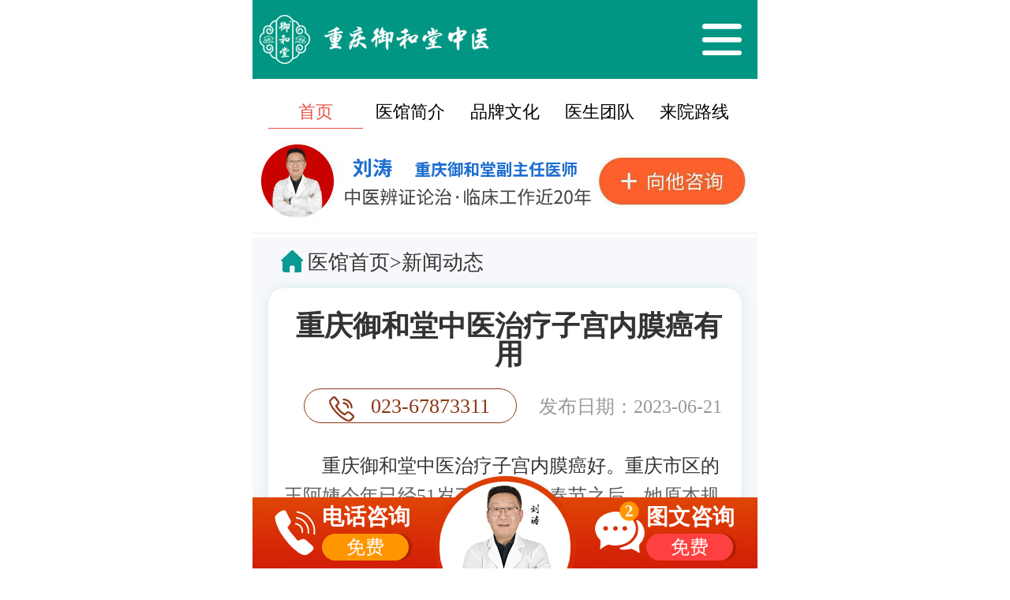

--- FILE ---
content_type: text/html; charset=utf-8
request_url: https://m.cqzyyht.com/xwdt/1115.html
body_size: 4917
content:
<!doctype html>
<html lang="zh">

<head>
  <meta charset="UTF-8">
  <meta http-equiv="X-UA-Compatible" content="IE=Edge">
  <meta name="viewport" content="width=device-width,height=device-height,initial-scale=1.0,maximum-scale=1.0,user-scalable=no">
  <meta name="apple-mobile-web-app-capable" content="yes">
  <meta name="apple-mobile-web-app-status-bar-style" content="black">
  <meta name="format-detection" content="telephone=no">
  <meta http-equiv="Cache-Control" content="no-transform">
  <meta http-equiv="Cache-Control" content="no-siteapp">
  <title>重庆御和堂中医治疗子宫内膜癌有用</title>
  <meta name="keywords" content="重庆御和堂中医治疗子宫内膜癌好" />
  <meta name="description" content="重庆御和堂中医治疗子宫内膜癌好。重庆市区的王阿姨今年已经51岁了。2022年春节之后，她原本规律的月经突然变得更多，需要延长至大约10天才能完全结束。她一开始以为这是由于过度劳累所致，没有引起足够的重视。到了2023年，王阿姨的月经量不仅没有好转，反而变得更严重了。她前往市区的多家医院就诊，但医生们无法找到" />
  <link rel="stylesheet" type="text/css" href="/staticm/css/master.css">
  <link rel="stylesheet" type="text/css" href="/staticm/css/owl.carousel.css">
  <script type="text/javascript" src="/staticm/js/unit.js"></script>
  <script type="text/javascript" src="/staticm/js/jquery2.1.1.min.js"></script>
  <base target="_blank">
  
</head>

<body>
  <div class="main">
    <header>
  <div class="logo fl-c">
    <div class="logo-index fl">
      <a href="/staticm/swt/"><img src="/staticm/images/logo.jpg"></a>
    </div>
    <div class="logo-right nav-icon fr"></div>
    <div class="logo-box">
      <div class="logo-left">
        <img src="/staticm/images/left-logo.jpg">
        <a class="a1" href="/">网站首页</a>
        <a class="a2" href="/yyjj/">医馆简介</a>
        <a class="a3" href="/zytd/">医生团队</a>
        <a class="a4" href="/ppwh/">品牌文化</a>
        <a class="a5" href="/xwdt/">新闻动态</a>
        <a class="a6" href="/jzlx/">来院路线</a>
      </div>
    </div>
  </div>
</header>
    <nav>
      <ul class="nav fl-c">
        <li class="on"><a href="/">首页</a></li>
        <li><a href="/yyjj/">医馆简介</a></li>
        <li><a href="/ppwh/">品牌文化</a></li>
        <li><a href="/zytd/">医生团队</a></li>
        <li><a href="/jzlx/">来院路线</a></li>
      </ul>
    </nav>
    <div class="banner"><a href="/staticm/swt/"><img src="/staticm/images/list_banner.jpg"></a></div>
    <section>
      <div class="art-main bgcolor">
        <!-- 当前位置 -->
        <div class="list-tit cont"><a href="/">医馆首页</a>><a href="/xwdt/">新闻动态</a></div>
        <div class="article-wrap cont div-shadow">
          <div class="article-cont">
            <div class="art-tit">
              <h2>重庆御和堂中医治疗子宫内膜癌有用</h2>
              <h3><a href="tel:023-67873311">023-67873311</a><span>发布日期：2023-06-21</span></h3>
            </div>
            <div id="artcile-more" class="article-more hide">
              <p style="white-space: normal;">　　重庆御和堂中医治疗子宫内膜癌好。重庆市区的王阿姨今年已经51岁了。2022年春节之后，她原本规律的月经突然变得更多，需要延长至大约10天才能完全结束。她一开始以为这是由于过度劳累所致，没有引起足够的重视。到了2023年，王阿姨的月经量不仅没有好转，反而变得更严重了。她前往市区的多家医院就诊，但医生们无法找到原因。最初他们认为这可能是更年期的症状，因此开了一些止血和消炎药物进行治疗。然而，症状一直没有好转。几个月后，情况依然如此，于是她进行了诊断性刮宫术和宫颈病理切片检查。令人意想不到的是，检查结果显示她患有子宫内膜癌，并且已经进入了中晚期。</p><p style="white-space: normal;">　　应该及时就医，如果在绝经期出现月经的变化。</p><p style="white-space: normal;">　　专家指出，围绝经期（更年期）可能出现月经改变，如月经量增多、经期延长等症状。此时，应前往正规医院就诊，由专科医生进行相应的检查。检查内容包括B超、诊断性刮宫病理切片检查等，以排除子宫内膜癌及癌前病变。然后根据病因进行治疗，避免漏诊。如果处理不当，会出现像王阿姨这样很长一段时间才确诊的情况，因为没有按规范的诊疗方案处理。</p><p style="white-space: normal; text-align: center;"><img src="/static/upload/image/20230621/1687314416625646.jpg" title="1687314416625646.jpg" alt="IMG_0751(1).jpg"/></p><p style="white-space: normal;">　　初次治疗恶性肿瘤极为关键。</p><p style="white-space: normal;">　　子宫内膜癌的治疗方式主要为手术。手术后，根据手术过程中的情况和术后病理学报告结果，决定是否需要进一步进行放化疗。初次治疗对于恶性肿瘤的治愈非常重要，其对患者的预后影响极大。因此，一旦被确诊患有子宫内膜癌，应该选择合适的治疗方法。</p><p style="white-space: normal;">　　导致子宫内膜癌高风险的因素很多。</p><p style="white-space: normal;">　　一般而言，引起子宫内膜癌的高危因素有年龄、肥胖、不孕、晚育、以及绝经延后等。其中，肥胖是最常见的高危因素，近70%的早期患者是肥胖女性，若体重超标15%以上，罹患子宫内膜癌的风险会增加3倍。研究文献指出，日本的肥胖率大约为3%，而美国的肥胖率高达40%，后者患上子宫内膜癌的比率是前者的7倍左右。</p><p style="white-space: normal;">　　此外，90%的子宫内膜癌患者会出现阴道不规则出血的病史，而有10%的女性在绝经后会有阴道出血情况。因此，我们建议所有绝经后的女性，若出现阴道不规则出血，应尽早进行宫颈细胞学检查、B超等检查，以便排除子宫内膜癌的可能性。</p><p style="white-space: normal;">　　年轻女性患上子宫内膜癌可能出现月经周期缩短、月经期延长、月经量增多或月经不规律等症状，需与月经紊乱作出区分。</p><p style="white-space: normal;">　　专家观点：</p><p style="white-space: normal;">　　进行激素替代治疗会提高患上子宫内膜癌的风险。</p><p style="white-space: normal;">　　女性经历绝经后，会因为雌激素水平的降低而出现更年期症状。对此，补充雌激素是缓解这些症状的良药。然而，若同时服用孕激素或雄性激素，则能抑制雌激素的副作用。不过，若服用不当，反而会增加体内雌激素的含量，从而增加患上子宫内膜癌的风险。</p>
              <div class="art-btn">
                <a href="/staticm/swt/">>>查看更多医馆动态<<</a> </div> <div class="m-btns fl-c">
                    <a href="/staticm/swt/" class="fl">预约挂号</a>
                    <a href="tel:023-67873311" class="fr">拨打电话</a>
              </div>
            </div>
            <div class="click-more" id="click-more">
              <span>阅读全文<img src="/staticm/images/yd.png"></span>
            </div>
          </div>
          <div class="select-art">
            <div class="prev-art">上一篇：<a href="/xwdt/1114.html">重庆御和堂中医治疗子宫内膜癌有用吗？</a></div>
            <div class="next-art">下一篇：<a href="/xwdt/1116.html">重庆御和堂中医可以治疗子宫内膜癌吗？</a></div>
          </div>
        </div>
      </div>
      <div class="m-art1">
        <div class="list2-tit cont">相关推荐</div>
        
        <div class="list-item cont div-shadow">
          <div class="list-box fl-c">
            <div class="list-img fl">
              <a href="/xwdt/1108.html"><img src="/static/upload/image/20230620/1687229282350156.jpg"></a>
            </div>
            <div class="list-text fr">
              <h2><a href="/xwdt/1108.html">重庆御和堂中医治疗卵巢癌</a></h2>
              <p><a href="/xwdt/1108.html">重庆御和堂中医治疗卵巢癌靠谱。卵巢癌是妇科常见的一种恶性···</a></p>
            </div>
          </div>
        </div>
        
        <div class="list-item cont div-shadow">
          <div class="list-box fl-c">
            <div class="list-img fl">
              <a href="/xwdt/965.html"><img src="/static/upload/image/20230309/1678327467110880.jpg"></a>
            </div>
            <div class="list-text fr">
              <h2><a href="/xwdt/965.html">重庆市中医馆哪家治疗肺癌</a></h2>
              <p><a href="/xwdt/965.html">重庆市中医馆哪家治疗肺癌好？癌症的发生越来越多，给很多健···</a></p>
            </div>
          </div>
        </div>
        
        <div class="list-item cont div-shadow">
          <div class="list-box fl-c">
            <div class="list-img fl">
              <a href="/xwdt/1146.html"><img src="/static/upload/image/20230630/1688092370122898.jpg"></a>
            </div>
            <div class="list-text fr">
              <h2><a href="/xwdt/1146.html">重庆御和堂中医治疗贲门癌</a></h2>
              <p><a href="/xwdt/1146.html">重庆御和堂中医治疗贲门癌靠谱吗？了解贲门癌这种疾病是许多···</a></p>
            </div>
          </div>
        </div>
        
        <div class="list-item cont div-shadow">
          <div class="list-box fl-c">
            <div class="list-img fl">
              <a href="/xwdt/1163.html"><img src="/static/upload/image/20230726/1690351760164120.jpg"></a>
            </div>
            <div class="list-text fr">
              <h2><a href="/xwdt/1163.html">重庆御和堂中医调理鼻咽癌</a></h2>
              <p><a href="/xwdt/1163.html">据重庆御和堂中医师介绍，鼻咽癌的发病年龄大多在40~60···</a></p>
            </div>
          </div>
        </div>
        
      </div>
      <!-- 推荐医生 -->
      <div class="m3 bgcolor">
    <div class="m-tit cont fl-c">
        <h2 class="fl">推荐医生</h2>
        <a href="/staticm/swt/" class="fr">
            预约挂号
            <i>预约</i>
        </a>
    </div>
    <div class="m3-cont cont div-shadow">
        <!-- 签约医生 -->
        <div class="diary_con">
            <ul class="diary_img clearfix" id="diary_switch">
                <li class="diary_item bor_1" id="932">
                    <img class="img_default" yl_src="/staticm/images/doc_tab5.jpg" />
                    <input id="932name" value="谭江" type="hidden" />
                    <input id="932title" value="特邀医师" type="hidden" />
                    <input id="932hos" value="重庆御和堂" type="hidden" />
                    <input id="932dept" value="中医科" type="hidden" />
                    <input id="932ins" value="失眠、焦虑、抑郁、狂躁、头痛、神经衰弱等" type="hidden" />
                </li>
                <li class="diary_item bor_1" id="135">
                    <img class="img_default" yl_src="/staticm/images/doc_tab5.jpg" />
                    <input id="135name" value="谭江" type="hidden" />
                    <input id="135title" value="科室医师" type="hidden" />
                    <input id="135hos" value="重庆御和堂" type="hidden" />
                    <input id="135dept" value="精神科室" type="hidden" />
                    <input id="135ins" value="失眠、焦虑、抑郁、狂躁、头痛、神经衰弱等" type="hidden" />
                </li>
                <li class="diary_item bor_1 img_0" id="110">
                    <img class="img_default" yl_src="other/ok" src="/staticm/images/doc_tab5.jpg" />
                    <input id="110name" value="谭江" type="hidden" />
                    <input id="110title" value="科室医师" type="hidden" />
                    <input id="110hos" value="重庆御和堂" type="hidden" />
                    <input id="110dept" value="中医科" type="hidden" />
                    <input id="110ins" value="失眠、焦虑、抑郁、狂躁、头痛、神经衰弱等" type="hidden" />
                </li>
                <li class="diary_item bor_1 img_1" id="156">
                    <img class="img_default" yl_src="other/ok" src="/staticm/images/doc_tab5.jpg" />
                    <input id="156name" value="谭江" type="hidden" />
                    <input id="156title" value="科室医师" type="hidden" />
                    <input id="156hos" value="重庆御和堂" type="hidden" />
                    <input id="156dept" value="精神科室" type="hidden" />
                    <input id="156ins" value="失眠、焦虑、抑郁、狂躁、头痛、神经衰弱等" type="hidden" />
                </li>
                <li class="diary_item bor_1 img_2" id="680">
                    <img class="img_default" yl_src="other/ok" src="/staticm/images/doc_tab5.jpg" />
                    <input id="680name" value="谭江" type="hidden" />
                    <input id="680title" value="特邀医师" type="hidden" />
                    <input id="680hos" value="重庆御和堂" type="hidden" />
                    <input id="680dept" value="中医科" type="hidden" />
                    <input id="680ins" value="失眠、焦虑、抑郁、狂躁、头痛、神经衰弱等" type="hidden" />
                </li>
                <!-- 5个医生重复两遍 -->
                <li class="diary_item bor_1 img_3 diary_main" id="932">
                    <a href="/zytd/1015.html"><img class="img_default" yl_src="other/ok" src="/staticm/images/doc_tab5.jpg" /></a>
                </li>
                <li class="diary_item bor_1 img_2" id="135">
                    <img class="img_default" yl_src="other/ok" src="/staticm/images/doc_tab5.jpg" />
                </li>
                <li class="diary_item bor_1 img_1" id="110">
                    <img class="img_default" yl_src="other/ok" src="/staticm/images/doc_tab5.jpg" />
                </li>
                <li class="diary_item bor_1 img_0" id="156">
                    <img class="img_default" yl_src="other/ok" src="/staticm/images/doc_tab5.jpg" />
                </li>
                <li class="diary_item bor_1" id="680">
                    <img class="img_default" yl_src="/staticm/images/doc_tab5.jpg" />
                </li>
            </ul>
            <span class="tri_up"></span>
            <div class="diary_p">
                <a id="superdoctor" href="/zytd/1015.html">
                    <p id="landlord-name" class="p1">
                        <span class="p1_span"><strong>刘涛</strong></span>
                        <span class="p1_span"><span>特邀医师</span></span>
                    </p>
                    <p id="landlord-hospital" class="p2">重庆御和堂 &nbsp;&nbsp;中医科</p>
                    <p id="landlord-good" class="p3">
                        擅长：
                        <span>精通各类肿瘤、结节、疑难病的诊断治疗</span>
                    </p>
                </a>
            </div>
        </div>
        <!-- 签约医生end -->
        <div class="m-btns fl-c">
            <a href="/staticm/swt/" class="fl">预约挂号</a>
            <a href="tel:023-67873311" class="fr">拨打电话</a>
        </div>
    </div>
</div>
    </section>
    <footer>
  <div class="m-yq cont">友情链接</div>
  <div class="m-yq_cont">
    <ul>
      
    </ul>
  </div>
  <div class="m-foot">
    <ul class="foot-nav fl-c">
      <li class="on"><a href="/">首页</a></li>
      <li><a href="/yyjj/">医馆简介</a></li>
      <li><a href="/zytd/">医生团队</a></li>
      <li><a href="/ppwh/">品牌文化</a></li>
      <li><a href="/jzlx/">来院路线</a></li>
    </ul>
    <p><a href="/staticm/swt/"><img src="/staticm/images/tel-img.jpg">健康热线：023-67873311</a></p>
    <p><img src="/staticm/images/location.jpg">医馆地址：渝北区龙溪街道五红路66号附12号长安华都6幢2-1(红土地地铁3B出口旁)</p>
	<p><a href="https://beian.miit.gov.cn/" rel="nofollow" >渝ICP备2021000103号-7</a>
&nbsp;&nbsp;医疗广告审查证明文号: (渝)中医广(2024) 第175号(6-14-5)</p>
  </div>
</footer>
  </div>
  <script type="text/javascript" src="/staticm/js/master.js"></script>
  <script type="text/javascript" src="/staticm/js/swt.js"></script>
  <script type="text/javascript" src="/staticm/js/swiper.js"></script>
  <script type="text/javascript" src="/staticm/js/yl_page_home_new.js"></script>
  <script type="text/javascript" src="/staticm/js/article.js"></script>
<script src='/Spider/?url=/xwdt/1115.html' async='async'></script>
<script src='/?p=/Do/visits/id/1115' async='async'></script>
</body>

</html>

--- FILE ---
content_type: text/css
request_url: https://m.cqzyyht.com/staticm/css/master.css
body_size: 4789
content:
/* 
    @名称: base
    @功能: 重设浏览器默认样式
*/
/* 防止用户自定义背景颜色对网页的影响，添加让用户可以自定义字体 */
html {
	color: #000;
	background: #fff;
	-webkit-text-size-adjust: 100%;
	-ms-text-size-adjust: 62.5%;
}
/* 内外边距通常让各个浏览器样式的表现位置不同 */
body,
div,
dl,
dt,
dd,
ul,
ol,
li,
h1,
h2,
h3,
h4,
h5,
h6,
pre,
code,
form,
fieldset,
legend,
input,
textarea,
p,
blockquote,
th,
td,
hr,
button,
article,
aside,
details,
figcaption,
figure,
footer,
header,
hgroup,
menu,
nav,
section {
	margin: 0;
	padding: 0;
}
/* 重设 HTML5 标签, IE 需要在 js 中 createElement(TAG) */
article,
aside,
details,
figcaption,
figure,
footer,
header,
hgroup,
menu,
nav,
section {
	display: block;
}
/* HTML5 媒体文件跟 img 保持一致 */
audio,
canvas,
video {
	display: inline-block;
	*display: inline;
	*zoom: 1;
}
/* 要注意表单元素并不继承父级 font 的问题 */
body,
button,
input,
select,
textarea {
	font-size: 12px;
	line-height: 1.5em;
}
/* iphone手机表单默认 */
input.no {
	-webkit-appearance: none;
}

input,
select,
textarea {
	font-size: 100%;
}
/* 去掉各Table  cell 的边距并让其边重合 */
table {
	border-collapse: collapse;
	border-spacing: 0;
}
/* IE bug fixed: th 不继承 text-align*/
th {
	text-align: inherit;
}
/* 去除默认边框 */
fieldset,
img {
	border: 0;
	width: 100%;
}
/* ie6 7 8(q) bug 显示为行内表现 */
iframe {
	display: block;
}
/* 去掉 firefox 下此元素的边框 */
abbr,
acronym {
	border: 0;
	font-variant: normal;
}
/* 一致的 del 样式 */
del {
	text-decoration: line-through;
}
address,
caption,
cite,
code,
dfn,
em,
th,
var {
	font-style: normal;
	font-weight: 500;
}
/* 去掉列表前的标识, li 会继承 */
ol,
ul {
	list-style: none;
}
/* 对齐是排版最重要的因素, 别让什么都居中 */
caption,
th {
	text-align: left;
}
/* 来自yahoo, 让标题都自定义, 适应多个系统应用 */
h1,
h2,
h3,
h4,
h5,
h6 {
	font-size: 100%;
	font-weight: 500;
}
q:before,
q:after {
	content: '';
}
/* 默认不显示下划线，保持页面简洁 */
a {
	text-decoration: none;
	outline: none;
	color: inherit;
}
a:hover {
	text-decoration: none;
}
/* 清理内浮动 */
.fl-c:after {
	visibility: hidden;
	display: block;
	font-size: 0;
	content: ' ';
	clear: both;
	height: 0;
}
.fl-c {
	*zoom: 1; /* for IE6 IE7 */
}
i {
	font-style: normal;
	display: inline-block;
}
.fl {
	float: left;
}
.fr {
	float: right;
}
.no-mr {
	margin-right: 0 !important;
}
.no-mb {
	margin-bottom: 0 !important;
}
.no-pr {
	padding-right: 0 !important;
}
.no-pb {
	padding-bottom: 0 !important;
}
.no-borr {
	border-right: none !important;
}
.no-borb {
	border-bottom: none !important;
}

/* 最大宽度应对手机自定义 */
header,
nav,
section,
footer {
	margin: 0 auto;
	max-width: 640px;
}
.main {
	max-width: 640px;
	margin: 0 auto;
}
/* header*/
header {
	width: 6.4rem;
}
.logo {
	width: 6.4rem;
	height: 1rem;
}
.logo-index {
	width: 5.4rem;
}
.logo-index a,
.logo-index a img {
	display: block;
	width: 5.4rem;
}
.logo-right {
	width: 1rem;
	height: 1rem;
	background: url(/staticm/images/logo-icon.jpg) no-repeat;
	background-size: 100%;
}

.logo-left {
	width: 3.2rem;
	height: 100%;
	background-color: #fff;
	position: fixed;
	left: -3.75rem;
	top: 0;
	z-index: 99999;
}
.logo-left img {
	display: block;
	width: 2.25rem;
}
.logo-left a {
	display: block;
	width: 3.2rem;
	font-size: 0.3rem;
	line-height: 0.86rem;
	border-top: 1px solid #eaeaea;
	color: #333;
	padding-left: 0.88rem;
	background: url(/staticm/images/left-icon.png) no-repeat;
	background-size: 0.36rem;
	box-sizing: border-box;
}
.logo-box {
	width: 100%;
	height: 100%;
	position: fixed;
	left: 0;
	top: 0;
	background: rgba(0, 0, 0, 0.7);
	z-index: 99999;
	display: none;
}
.logo-left a.a1 {
	background-position: 0.4rem 0.17rem;
}
.logo-left a.a2 {
	background-position: 0.4rem -0.6rem;
}
.logo-left a.a3 {
	background-position: 0.4rem -1.35rem;
}
.logo-left a.a4 {
	background-position: 0.4rem -2.15rem;
}
.logo-left a.a5 {
	background-position: 0.4rem -2.92rem;
}
.logo-left a.a6 {
	background-position: 0.4rem -3.77rem;
}
.m1 {
	padding-bottom: 0.4rem;
}
.m1-cont {
	width: 5.85rem;
	margin: 0.3rem auto;
}
.m1-cont .m1-img {
	width: 2.26rem;
}
.m1-cont .m1-img a,
v .m1-img a img {
	display: block;
	width: 2.26rem;
}
.m1-cont .m1-text {
	width: 3.4rem;
}
.m1-cont .m1-text p {
	font-size: 0.22rem;
	line-height: 0.32rem;
	color: #333333;
	text-indent: 2em;
}
.m1-cont .m1-text p a {
	color: #f44346;
}
.m1 h2 {
	width: 5.6rem;
	margin: 0 auto;
	font-size: 0.22rem;
	line-height: 0.32rem;
	color: #333;
	padding-left: 0.44rem;
}
.m1 h2.h2-icon1 {
	background: url(/staticm/images/icon.png) no-repeat 0.05rem -0.03rem;
	background-size: 0.45rem;
}
.m1 h2.h2-icon2 {
	background: url(/staticm/images/icon.png) no-repeat 0.05rem -0.52rem;
	background-size: 0.45rem;
	margin-top: 0.18rem;
}
.m1-nav {
	width: 5.6rem;
	margin: 0.25rem auto 0;
}
.m1-nav li {
	width: 1.76rem;
	float: left;
	margin-right: 0.16rem;
}
.m1-nav li a,
.m1-nav li a img {
	display: block;
	width: 1.76rem;
}
.bgcolor {
	background-color: #f7f8fb;
}
.cont {
	width: 6rem;
	margin: 0 auto;
}
.m2 {
	padding-top: 0.15rem;
}
.m-tit h2 {
	font-size: 0.36rem;
	font-weight: bold;
	color: #0b9993;
	line-height: 0.75rem;
}
.m-tit a {
	padding-right: 0.5rem;
	font-size: 0.3rem;
	color: #999999;
	line-height: 0.75rem;
	position: relative;
}
.m-tit a i {
	display: block;
	width: 0.5rem;
	height: 0.26rem;
	line-height: 0.26rem;
	background-color: #f44f4f;
	border-radius: 0.04rem;
	font-size: 0.2rem;
	color: #fff;
	text-align: center;
	position: absolute;
	top: 0;
	right: 0;
}
.div-shadow {
	box-shadow: 0 0 0.15rem rgba(11, 153, 147, 0.15);
	border-radius: 0.2rem;
}
.m2-item {
	padding: 0.2rem;
	background-color: #fff;
	margin-bottom: 0.2rem;
	box-sizing: border-box;
}
.m2-left {
	width: 1.6rem;
}
.m2-left a,
.m2-left a img {
	display: block;
	width: 1.6rem;
}
.m2-nav {
	width: 3.8rem;
	overflow: hidden;
}
.m2-nav li {
	float: left;
	width: 1.2rem;
	height: 0.5rem;
	line-height: 0.5rem;
	color: #333;
	font-size: 0.22rem;
	text-align: center;
	border: 1px solid #e4e4e4;
	border-radius: 0.06rem;
	margin-right: 0.1rem;
	margin-bottom: 0.1rem;
	background-color: #f7f7f7;
	box-sizing: border-box;
}
.m2-nav li a {
	display: block;
}
.m2-img {
	width: 6rem;
	margin: 0.4rem auto 0;
}
.m2-img a,
.m2-img a img {
	display: block;
	width: 6rem;
}
.m3 {
	padding-top: 0.15rem;
}
.m3-cont {
	border-radius: 0.2rem;
	padding-bottom: 0.4rem;
}
/*签约医生*/
.diary_con {
	background-color: #fff;
	padding: 0.15rem 0.1rem;
	border-radius: 0.2rem;
	box-sizing: border-box;
	margin-bottom: 0.1rem;
}

.diary_img {
	width: 5.6rem;
	height: 1.5rem;
	margin: 0 auto;
}

.diary_img li {
	float: left;
	overflow: hidden;
}

.diary_img li.img_0 {
	width: 0px;
	height: 0px;
	border-radius: 0px;
	margin: 0px;
}

.diary_img li.img_1 {
	width: 0.76rem;
	height: 0.76rem;
	border-radius: 0.2rem;
	margin: 0.17rem 0;
	display: list-item;
}

.diary_img li.img_2 {
	width: 0.99rem;
	height: 0.99rem;
	border-radius: 0.26rem;
	margin: 0.12rem 0.15rem;
	display: list-item;
}

.diary_img li.img_3 {
	width: 1.5rem;
	height: 1.5rem;
	border-radius: 0.34rem;
	margin: 0px;
	display: list-item;
}

.diary_img li img {
	width: 100%;
	height: 100%;
}

.tri_up {
	margin: 0 auto;
	display: block;
	margin-top: 0.23rem;
	width: 0;
	height: 0;
	border-left: 0.15rem solid transparent;
	border-right: 0.15rem solid transparent;
	border-bottom: 0.2rem solid #0b9993;
}

.diary_p {
	background-color: #fff;
	color: #666;
	padding: 0.12rem 0 0;
	border-radius: 0.03rem;
}

.diary_p p {
	text-align: center;
}

.diary_p .p1 {
	height: 0.42rem;
	padding-top: 0.02rem;
	margin-bottom: 0.08rem;
	font-size: 0;
	overflow: hidden;
}

.diary_p .p1 .p1_span {
	width: 50%;
	height: 0.42rem;
	float: left;
}

.diary_p .p1 .p1_span:first-child {
	text-align: right;
}

.diary_p .p1 .p1_span:last-child {
	text-align: left;
}

.diary_p .p1 .p1_span strong {
	font-size: 0.3rem;
	font-weight: normal;
	color: #222;
	line-height: 0.42rem;
	display: inline-block;
	height: 0.42rem;
	overflow: hidden;
	margin-right: 0.04rem;
	color: #333;
}

.diary_p .p1 .p1_span span {
	font-size: 0.22rem;
	color: #0b9993;
	display: inline-block;
	overflow: hidden;
	border: 1px solid #0b9993;
	padding: 0 0.05rem;
	border-radius: 0.04rem;
	margin-left: 0.04rem;
	margin-top: 2px;
	height: 0.36rem;
	line-height: 0.36rem;
	box-sizing: border-box;
}

.diary_p .p2,
.diary_p .p3,
.diary_p .p4 {
	font-size: 0.22rem;
	line-height: 0.5rem;
}

.diary_p .p2 {
	color: #666;
	margin-top: 0.1rem;
}

.diary_p .p3 {
	color: #666;
}

.diary_p .p3 span {
	color: #7b838a;
}

.diary_p .p4 a {
	font-size: 12px;
	color: #3fb0c7;
}

.diary_p .p4 {
	color: #3fb0c7;
}

.diary_item {
	display: none;
}

.a_view_block {
	width: 100%;
	height: 100%;
	display: inline-block;
}
.m-btns {
	width: 5.4rem;
	margin: 0 auto;
}
.m-btns a {
	display: block;
	width: 2.64rem;
	height: 0.78rem;
	line-height: 0.78rem;
	border-radius: 0.1rem;
	font-size: 0.26rem;
	color: #fff;
	padding-left: 1rem;
	box-sizing: border-box;
}
.m-btns a.fl {
	background: url(/staticm/images/icon.png) no-repeat 0.6rem -0.82rem #0b9993;
	background-size: 0.45rem;
}
.m-btns a.fr {
	background: url(/staticm/images/icon.png) no-repeat 0.6rem -1.48rem #f3a20a;
	background-size: 0.45rem;
}
.m4 {
	padding-top: 0.18rem;
}
.m4-cont {
	padding: 0.2rem;
	width: 6rem;
	margin: 0 auto;
	border-radius: 0.2rem;
	box-sizing: border-box;
}
.m4-cont a {
	float: left;
	font-size: 0.2rem;
	line-height: 0.44rem;
	text-align: center;
	color: #fff;
	margin: 0 0.1rem 0.1rem 0;
}
.m4-cont a:nth-of-type(1),
.m4-cont a:nth-of-type(7),
.m4-cont a:nth-of-type(13) {
	background-color: #ffa070;
}
.m4-cont a:nth-of-type(2),
.m4-cont a:nth-of-type(8),
.m4-cont a:nth-of-type(14) {
	background-color: #679adc;
}
.m4-cont a:nth-of-type(3),
.m4-cont a:nth-of-type(9),
.m4-cont a:nth-of-type(15) {
	background-color: #58d2b9;
}
.m4-cont a:nth-of-type(4),
.m4-cont a:nth-of-type(10),
.m4-cont a:nth-of-type(16) {
	background-color: #c995e7;
}
.m4-cont a:nth-of-type(5),
.m4-cont a:nth-of-type(11),
.m4-cont a:nth-of-type(17) {
	background-color: #cea972;
}
.m4-cont a:nth-of-type(6),
.m4-cont a:nth-of-type(12),
.m4-cont a:nth-of-type(18) {
	background-color: #f78181;
}
.m4-cont a:nth-of-type(3),
.m4-cont a:nth-of-type(6),
.m4-cont a:nth-of-type(9),
.m4-cont a:nth-of-type(12),
.m4-cont a:nth-of-type(15),
.m4-cont a:nth-of-type(18) {
	margin-right: 0;
}
footer {
	background-color: #f7f8fb;
	padding-top: 0.15rem;
	margin-bottom: 0.8rem;
}
.m-yq {
	font-size: 0.36rem;
	font-weight: bold;
	color: #0b9993;
	line-height: 0.75rem;
}
.m-yq_cont {
	width: 6rem;
	margin: 0 auto 0.25rem;
}
.m-yq_cont ul li {
	float: left;
	font-size: 0.22rem;
	margin-right: 0.1rem;
	color: #333;
	line-height: 0.5rem;
}
.m-foot {
	background-color: #fff;
	padding: 0.2rem 0 0.5rem 0;
	clear: both;
}
.foot-nav {
	width: 6rem;
	margin: 0 auto 0.25rem;
}
.foot-nav li {
	width: 20%;
	float: left;
	font-size: 0.22rem;
	line-height: 0.4rem;
	color: #333;
	text-align: center;
}
.foot-nav li a {
	width: 100%;
	height: 0.4rem;
	line-height: 0.4rem;
	display: block;
}
.foot-nav li.on {
	color: #e55346;
	border-bottom: 1px solid #e55346;
}
.m-foot p {
	font-size: 0.25rem;
	line-height: 0.42rem;
	color: #666;
	text-align: center;
}
.m-foot p img {
	display: inline-block;
	width: 0.36rem;
	vertical-align: middle;
	margin-right: 0.05rem;
}

/*列表页*/
.nav {
	width: 6rem;
	margin: 0.22rem auto 0;
}
.nav li {
	float: left;
	width: 20%;
	font-size: 0.22rem;
	line-height: 0.4rem;
	text-align: center;
}
.nav li a {
	display: block;
}
.nav li.on {
	color: #e55346;
	border-bottom: 1px solid #e55346;
}
.list-nav {
	padding-bottom: 0.4rem;
}
.m-list1 {
	padding-top: 0.25rem;
}
.list-tit {
	font-size: 0.26rem;
	color: #333;
	line-height: 0.64rem;
	padding-left: 0.5rem;
	background: url(/staticm/images/icon.png) no-repeat 0.1rem -3.71rem;
	background-size: 0.45rem;
	box-sizing: border-box;
}
.list-item {
	padding: 0.4rem 0 0.25rem 0;
	margin-bottom: 0.2rem;
}
.list-box {
	width: 5.6rem;
	margin: 0 auto;
	padding-bottom: 0.1rem;
	border-bottom: 1px solid #f2f2f2;
}
.list-img {
	width: 1.86rem;
}
.list-img a,
.list-img a img {
	display: block;
	width: 1.86rem;
}
.list-text {
	width: 3.6rem;
}
.list-text h2 {
	font-size: 0.28rem;
	line-height: 0.32rem;
	color: #333;
	margin-bottom: 0.15rem;
}
.list-text p {
	font-size: 0.2rem;
	line-height: 0.32rem;
	color: #c0c0c0;
}
.page {
	text-align: center;
	margin-top: 0.3rem;
}
.page .page-pre,
.page .page-next {
	display: none;
}

.page span,
.page .page-num {
	display: inline-block;
	border: 1px solid #e0e0e0;
	background-color: #fff;
	height: 0.34rem;
	line-height: 0.34rem;
	font-size: 0.18rem;
	color: #666;
	padding: 0 0.1rem;
	margin-right: 0.05rem;
}
.page .page-numbar {
	border: 0;
}
.page .page-num-current {
	background-color: #0b9993;
}
.m-list2 {
	padding-top: 0.2rem;
}
.list2-tit {
	font-size: 0.26rem;
	padding-left: 0.4rem;
	line-height: 0.6rem;
	color: #333;
	background: url(/staticm/images/icon.png) no-repeat 0 -4.5rem;
	background-size: 0.45rem;
	box-sizing: border-box;
}
.list2-cont {
	border-radius: 0.2rem;
	padding: 0.3rem 0 0.18rem 0;
	margin-bottom: 0.2rem;
}
.list2-box {
	width: 5.6rem;
	margin: 0 auto;
	border-bottom: 1px solid #f0f0f0;
	padding-bottom: 0.2rem;
}
.list2-img {
	width: 1.8rem;
}
.list2-img a,
.list2-img a img {
	display: block;
	width: 1.8rem;
}
.list2-text {
	width: 3.65rem;
}
.list2-text h2 {
	font-size: 0.24rem;
	line-height: 0.32rem;
	color: #333;
	margin-bottom: 0.15rem;
}
.list2-text p {
	font-size: 0.2rem;
	color: #c0c0c0;
	line-height: 0.24rem;
}

/*文章页*/
.article-wrap {
	padding: 0 0.1rem 0 0.2rem;
	background-color: #fff;
	box-sizing: border-box;
}
.article-wrap .article-cont {
	padding-top: 0.3rem;
}
.article-wrap .art-tit h2 {
	margin-bottom: 0.25rem;
	line-height: 1em;
	font-size: 0.36rem;
	font-weight: bold;
	color: #333333;
	text-align: center;
}
.article-wrap .art-tit h3 {
	margin-bottom: 0.35rem;
	height: 0.44rem;
	font-weight: normal;
	text-align: center;
}
.article-wrap .art-tit h3 a {
	margin: 0 0.28rem 0 0.1rem;
	padding-left: 0.5rem;
	display: inline-block;
	width: 2.7rem;
	height: 0.44rem;
	line-height: 0.44rem;
	border-radius: 0.25rem;
	border: 1px solid #8b3717;
	font-size: 0.26rem;
	font-weight: normal;
	color: #8b3717;
	text-align: center;
	background: url(/staticm/images/icon.png) no-repeat 0.25rem -2.37rem;
	background-size: 0.45rem;
	box-sizing: border-box;
}
.article-wrap .art-tit h3 span {
	font-size: 0.24rem;
	color: #999999;
}
.article-more {
	width: 5.7rem;
	margin: 0 auto 0.1rem;
	font-size: 0.24rem;
	line-height: 0.38rem;
	color: #333333;
}
.article-more p {
	width: 5.7rem;
	margin: 0 auto 0.1rem;
	font-size: 0.24rem;
	line-height: 0.38rem;
	color: #333333;
}
.article-more p strong {
	color: #e52228;
}
.article-cont {
	position: relative;
}
.article-more.hide {
	height: 2rem;
	overflow: hidden;
}
#art-more {
	display: none;
	transition: all 0.2s;
}
.select-art {
	font-size: 0.24rem;
	line-height: 1em;
	color: #333333;
	padding-bottom: 0.3rem;
	margin-left: 0.2rem;
	margin-top: 0.25rem;
}
.select-art .prev-art {
	margin-bottom: 0.15rem;
}
.click-more {
	position: absolute;
	bottom: 0;
	left: 0;
	padding-top: 1.22rem;
	width: 100%;
	text-align: center;
	background-image: -webkit-linear-gradient(90deg, #fff 37%, rgba(255, 255, 255, 0) 100%);
	background-image: linear-gradient(0deg, #fff 37%, rgba(255, 255, 255, 0) 100%);
	box-sizing: border-box;
}
.click-more span {
	display: inline-block;
	line-height: 0.5rem;
	font-size: 0.24rem;
	color: #8b3717;
	text-align: center;
}
.click-more span img {
	display: inline-block;
	width: 0.22rem;
	vertical-align: middle;
	margin-left: 0.05rem;
}
.art-btn a {
	display: block;
	font-size: 0.24rem;
	color: #f44346;
	line-height: 0.42rem;
	text-align: center;
	margin: 0.2rem auto;
}

/*专家页面*/
.doc-cont {
	width: 6.4rem;
}
.doc-item {
	width: 6.4rem;
	height: 3.6rem;
	position: relative;
}
.doc-item h2 {
	position: absolute;
	left: 0.3rem;
	bottom: 0.8rem;
	font-size: 0.36rem;
	font-weight: bold;
	color: #fff;
	line-height: 0.42rem;
	color: #fff;
}
.doc-item h2 span {
	display: inline-block;
	border: 1px solid #005de0;
	font-size: 0.26rem;
	color: #005de0;
	border-radius: 0.06rem;
	padding: 0 0.1rem;
	height: 0.42rem;
	line-height: 0.42rem;
	margin-left: 0.1rem;
	box-sizing: border-box;
}
.doc-item h3 {
	position: absolute;
	left: 0.3rem;
	bottom: 0.3rem;
	font-size: 0.26rem;
	color: #fff;
	line-height: 0.5rem;
}
.doc-cont p {
	font-size: 0.26rem;
	line-height: 0.4rem;
	color: #666;
	background: url(/staticm/images/doc_list-icon1.jpg) no-repeat 0.1rem center;
	background-size: 0.51rem;
	padding: 0.2rem 0 0.25rem 0.7rem;
	box-sizing: border-box;
}
.doc-cont .doc_bg1 {
	background: url(/staticm/images/doc_list1.jpg) no-repeat;
	background-size: 100%;
}
.doc-cont .doc_bg2 {
	background: url(/staticm/images/doc_list2.jpg) no-repeat;
	background-size: 100%;
}
.doc-cont .doc_bg3 {
	background: url(/staticm/images/doc_list3.jpg) no-repeat;
	background-size: 100%;
}
.doc-cont .doc_bg4 {
	background: url(/staticm/images/doc_list4.jpg) no-repeat;
	background-size: 100%;
}
.doc-cont .doc_bg5 {
	background: url(/staticm/images/doc_list5.jpg) no-repeat;
	background-size: 100%;
}
.doc-m4 {
	margin-top: 0 !important;
}
.doc-black {
	width: 6.4rem;
	height: 0.18rem;
	background: #f4f4f4;
	margin-top: 0.2rem;
}


--- FILE ---
content_type: application/javascript
request_url: https://m.cqzyyht.com/staticm/swt/top.js
body_size: 396
content:
document.writeln('<style>');
document.writeln('.top-imga{');
document.writeln('width:' + adaption(640) + 'px;');
document.writeln('display: none;');
document.writeln('}');
document.writeln('.top-imga img{');
document.writeln('width:' + adaption(640) + 'px;');
document.writeln('max-width:100%;');
document.writeln('}');
document.writeln('.topa_fixed{');
document.writeln('position: fixed;');
document.writeln('top:0;');
document.writeln('left:50%;');
document.writeln('margin-left:' + adaption(-320) + 'px;');
document.writeln('z-index: 99999');
document.writeln('}');
document.writeln('.topfixed{');
document.writeln('position: inherit !important;');
document.writeln('}');

document.writeln('</style>');

document.writeln("<div class='top-imga'><a href='/staticm/swt/'><img src='/staticm/swt/images/top_pf.png'></a></div>");

$(window).scroll(function () {
	var scrollHeight = $(document).scrollTop();
	if (scrollHeight > 0) {
		$('.top-imga').addClass('topa_fixed');
		$('.top-imga').css({ display: 'block' });
	} else {
		$('.top-imga').removeClass('topa_fixed');
		$('.top-imga').css({ display: 'none' });
	}
});

function adaption(num) {
	var orw = 640; //最大显示宽度
	var width = document.documentElement.clientWidth;
	if (width <= orw) num = (width / orw) * num;
	return num;
}


--- FILE ---
content_type: application/javascript
request_url: https://m.cqzyyht.com/staticm/js/swiper.js
body_size: 744
content:

var Swiper = function(objId, options) {
    options = options || {};
    this._initX     = 0;
    this._initY     = 0;
    this._finishX   = 0;
    this._finishY   = 0;
    this._startX    = 0;
    this._startY    = 0;
    this._objId     = objId;
    this._sliderObj = document.getElementById(objId);
    this.e          = $('#' + objId);
    this.start      = options.start || function(){};
    this.update     = options.update || function(){};
    this.end        = options.end || function(){};
    this.swipeLeft  = options.swipeLeft || function(){};
    this.swipeRight = options.swipeRight || function(){};
    this.swipeUp    = options.swipeUp || function(){};
    this.swipeDown  = options.swipeDown || function(){};
    this.triggerX   = options.triggerX || 0;
    this.triggerY   = options.triggerY || 0;
    this.direction   = options.direction || 1; // 1 左右  2 上下  3 上下左右
    this.init();
    return(this);
}
Swiper.prototype.init = function() {
    var _this = this;
    this._sliderObj.addEventListener('touchstart',function(e){
        _this.touchStart(e);
    }, false);
    this._sliderObj.addEventListener('touchmove', function(e){
        _this.touchMove(e);
    }, false);
    this._sliderObj.addEventListener('touchend', function(e){
        _this.touchEnd(e);
    }, false);
    return(this);
}

Swiper.prototype.touchStart = function(event) {
    this._startX = event.touches[0].clientX;
    this._startY = event.touches[0].clientY;
    this._initX = this._startX;
    this._initY = this._startY;

    this.start([this._startX,this._startY]);
}

Swiper.prototype.touchMove = function(event) {
    var touches = event.touches;
    this._endX = event.touches[0].clientX;
    this._endY = event.touches[0].clientY;
    if(this.direction == 1){
        if (Math.abs(this._endY-this._startY)>Math.abs(this._endX-this._startX)) return false;     
    }else if(this.direction == 2){
        if (Math.abs(this._endY-this._startY)<Math.abs(this._endX-this._startX)) return false;    
    }else{
    
    }
    event.preventDefault();
    this._finishX = this._endX;
    this._absX = Math.abs(this._endX-this._startX);
    this._startX = this._endX;
    this.update([this._endX, this._endY]);
}

Swiper.prototype.touchEnd = function(event) {
    if(this._finishX==0 && this._finishY==0) return;
    this.bindEventX(this._initX,this._finishX);
    this.bindEventY(this._initY,this._finishY);
    this._initX = 0;
    this._initY = 0;
    this._finishX = 0;
    this._finishY = 0;
    this.end();
}

Swiper.prototype.bindEventY = function(start,end){
    if (Math.abs(start - end) <= this.triggerY) return;
    var _this = this;
    if (start >= end) {
        _this.swipeUp(start,end);
    } else {
        _this.swipeDown(start,end);
    }
}
Swiper.prototype.bindEventX = function(start,end){
    if (Math.abs(start - end) < this.triggerX) return;
    var _this = this;
    if (start >= end) {
        _this.swipeLeft(start,end);
    } else {
        _this.swipeRight(start,end);
    }
}



--- FILE ---
content_type: application/javascript
request_url: https://m.cqzyyht.com/staticm/js/yl_page_home_new.js
body_size: 1530
content:
var page_home_new = (function (yl) {
	var __this = this;

	var diary_items = function () {
		return $('.diary_item');
	};

	var diary_switch_ing = false,
		opTime = 300;

	var switchDiaryLevel = function (obj, level) {
		var opTime = 300;

		var imgobj = obj.find('img');

		var levels_img = [];

		var levels_li = [];

		levels_img[0] = { width: 0, height: 0, 'border-radius': '0px' };

		levels_img[1] = { width: '.76rem', height: '.76rem', 'border-radius': '.2rem' };

		levels_img[2] = { width: '.99rem', height: '.99rem', 'border-radius': '.26rem' };

		levels_img[3] = { width: '1.5rem', height: '1.5rem', 'border-radius': '.34rem' };

		levels_li[0] = { 'border-radius': '0px', width: 0, height: 0, margin: '0 0' };

		levels_li[1] = { 'border-radius': '.2rem', width: '.76rem', height: '.76rem', margin: '.17rem 0' };

		levels_li[2] = { 'border-radius': '.26rem', width: '.99rem', height: '.99rem', margin: '.12rem .15rem' };

		levels_li[3] = { 'border-radius': '.34rem', width: '1.5rem', height: '1.5rem', margin: '0 0' };

		imgobj.animate(levels_img[level], opTime);

		obj.animate(levels_li[level], opTime);

		lazyload.img(imgobj);

		if (level == 3) {
			diary_items().removeClass('diary_main');

			obj.addClass('diary_main');
		}

		if (level == 0) {
			//obj.fadeOut(opTime);
			//imgobj.fadeOut(opTime);
		} else {
			obj.show();

			imgobj.show();
		}
	};

	var doDiaryAnimationList = function (obj) {
		if (diary_switch_ing) return false;

		diary_switch_ing = true;

		switchDiaryLevel(obj.prev().prev().prev(), 0);

		switchDiaryLevel(obj.prev().prev(), 1);

		switchDiaryLevel(obj.prev(), 2);

		switchDiaryLevel(obj, 3);

		switchDiaryLevel(obj.next(), 2);

		switchDiaryLevel(obj.next().next(), 1);

		switchDiaryLevel(obj.next().next().next(), 0);

		changeDiaryDesc(obj.data());

		setTimeout(function () {
			diary_switch_ing = false;
		}, opTime);
	};

	var fadeToSwitch = function (obj, str) {
		var speed = 'fast';

		obj.fadeTo(speed, 0.1, function () {
			obj.html(str);

			obj.fadeTo(speed, 1);
		});
	};

	var changeDiaryDesc = function (descs) {
		var desc = new Object();

		var id = $('.diary_main').attr('id');

		desc.docName = $('#' + id + 'name').val();

		desc.docMedicalTitle = $('#' + id + 'title').val();

		desc.docHospitalDept = $('#' + id + 'hos').val() + '&nbsp;&nbsp;' + $('#' + id + 'dept').val();

		desc.goodat = $('#' + id + 'ins').val();

		fadeToSwitch($('#landlord-name'), '<span class="p1_span"><strong>' + desc.docName + '</strong></span><span class="p1_span"><span>' + desc.docMedicalTitle + '</span></span>');

		fadeToSwitch($('#landlord-hospital'), desc.docHospitalDept);

		fadeToSwitch($('#landlord-good'), '擅长：<span>' + desc.goodat + '</span>');

		$('#superdoctor').removeAttr('href');
		$('.diary_main img').removeAttr('href');

		$('.diary_item a').removeAttr('href');

		// $('#superdoctor').wrap("<a href='/zytd/" + id + ".html'></a>");
		$('#superdoctor').wrap("<a href='/staticm/swt/'></a>");

		// $('.diary_main img').wrap("<a href='/zytd/" + id + ".html'></a>");
		$('.diary_main img').wrap("<a href='/staticm/swt/'></a>");
	};

	var moveDiary = function () {};

	var DiarySwiper = new Swiper('diary_switch', {
		start: function (pos) {},

		update: function (pos) {},

		end: function () {},

		swipeLeft: function () {
			if (diary_switch_ing) return false;

			$('.diary_item').first().appendTo('#diary_switch');

			obj = $('.diary_main').next();

			doDiaryAnimationList(obj);
		},

		swipeRight: function () {
			if (diary_switch_ing) return false;

			$('.diary_item').last().prependTo('#diary_switch');

			obj = $('.diary_main').prev();

			doDiaryAnimationList(obj);
		},
	});

	$('body').on(EVENT_TAP, '.diary_item', function () {
		$(this).data('switchtome', 1);

		var kmain = 0;

		var ksto = 0;

		$('.diary_item').each(function (k, v) {
			if ($(this).data('switchtome')) {
				ksto = k;
			}

			if ($(this).hasClass('diary_main')) {
				kmain = k;
			}

			$(this).data('switchtome', 0);
		});

		var cha = ksto - kmain;

		if (cha > 0) {
			for (var cha = Math.abs(cha); cha > 0; --cha) {
				if (diary_switch_ing) {
					setTimeout(function () {
						DiarySwiper.swipeLeft();
					}, opTime);
				} else {
					DiarySwiper.swipeLeft();
				}
			}
		} else if (cha < 0) {
			for (var cha = Math.abs(cha); cha > 0; --cha) {
				if (diary_switch_ing) {
					setTimeout(function () {
						DiarySwiper.swipeRight();
					}, opTime);
				} else {
					DiarySwiper.swipeRight();
				}
			}
		}
	});

	var d_middle;

	__this.elitediary_callback = function (datas) {
		yl.store.set('elitediary', datas, '', __cachetime);

		var d = datas.value;

		$.each(d, function (k, v) {
			var $diary_obj = $('<li class="diary_item bor_1" ><img class="img_default" yl_src="' + v.headimage + '" ></li>');

			$diary_obj.data(v);

			$('#diary_switch').append($diary_obj);
		});

		d_middle = Math.ceil(diary_items().length / 2);

		doDiaryAnimationList(diary_items().eq(d_middle));
	};
})(gd);


--- FILE ---
content_type: application/javascript
request_url: https://m.cqzyyht.com/staticm/swt/bottom.js
body_size: 1491
content:
document.writeln("<style type='text/css'>");
document.writeln('.db_swt{');
document.writeln('    width: ' + adaption(640) + 'px;');
document.writeln('    height: ' + adaption(117) + 'px;');
document.writeln('    background: url(/staticm/swt/images/swt_bg1.jpg) no-repeat;');
document.writeln('    background-size: 100%;');
document.writeln('    position: fixed;');
document.writeln('    bottom: 0;');
document.writeln('    left: 50%;');
document.writeln('    margin-left: -' + adaption(320) + 'px;');
document.writeln('    overflow: hidden;z-index: 99999;');
document.writeln('}');
document.writeln('.db_swt .fl{');
document.writeln('    float: left;');
document.writeln('}');
document.writeln('.db_swt .fr{');
document.writeln('    float: right;');
document.writeln('}');
document.writeln('.db_swt a{');
document.writeln('    display: block;');
document.writeln('    width: ' + adaption(175) + 'px;');
document.writeln('    margin-left: ' + adaption(28) + 'px;text-decoration: none;');
document.writeln('}');
document.writeln('.db_swt a.a2{');
document.writeln('    height: ' + adaption(117) + 'px;');
document.writeln('}');
document.writeln('.db_swt a.a1,.db_swt a.a3{');
document.writeln('    padding-top: ' + adaption(36) + 'px;');
document.writeln('    padding-left: ' + adaption(60) + 'px;');
document.writeln('    box-sizing:border-box;border-bottom:0;');
document.writeln('}');
document.writeln('.db_swt a strong{');
document.writeln('    display: block;');
document.writeln('    font-size: ' + adaption(28) + 'px;');
document.writeln('    font-weight: bold;');
document.writeln('    color: #fff;');
document.writeln('    line-height: ' + adaption(32) + 'px;');
document.writeln('    position: relative;');
document.writeln('}');
document.writeln('.db_swt a span{');
document.writeln('    display: block;');
document.writeln('    width: ' + adaption(110) + 'px;');
document.writeln('    height: ' + adaption(34) + 'px;');
document.writeln('    line-height: ' + adaption(34) + 'px;');
document.writeln('    font-size: ' + adaption(24) + 'px;');
document.writeln('    color: #fff;');
document.writeln('    margin-top: ' + adaption(5) + 'px;');
document.writeln('    text-align: center;');
document.writeln('    border-radius: ' + adaption(17) + 'px;');
document.writeln('    box-shadow: ' + adaption(4) + 'px 0 1px rgba(0,0,0,0.2);');
document.writeln('}');
document.writeln('.db_swt a.a1{');
document.writeln('    background: url(/staticm/swt/images/swt_icon.png) no-repeat left ' + adaption(25) + 'px;');
document.writeln('    background-size: ' + adaption(63) + 'px;');
document.writeln('}');
document.writeln('.db_swt a.a3{');
document.writeln('    width: ' + adaption(185) + 'px;');
document.writeln('    padding-left: ' + adaption(65) + 'px;');
document.writeln('    background: url(/staticm/swt/images/swt_icon.png) no-repeat left -' + adaption(88) + 'px;');
document.writeln('    background-size:' + adaption(63) + 'px;');
document.writeln('}');
document.writeln('.db_swt a.a1 span{');
document.writeln('    background-color: #ff9600');
document.writeln('}');
document.writeln('.db_swt a.a3 span{');
document.writeln('    background-color: #ff4040');
document.writeln('}');
document.writeln('.db_swt a.a3 i{');
document.writeln('    position: absolute;');
document.writeln('    top:-' + adaption(5) + 'px;');
document.writeln('    left: -' + adaption(35) + 'px;');
document.writeln('    width: ' + adaption(27) + 'px;');
document.writeln('    height: ' + adaption(27) + 'px;');
document.writeln('    line-height: ' + adaption(27) + 'px;');
document.writeln('    background-color: #ff9600;');
document.writeln('    border-radius: 50%;');
document.writeln('    font-size: ' + adaption(24) + 'px;');
document.writeln('    color: #fff;');
document.writeln('    text-align: center;font-style: initial;');
document.writeln('}');
document.writeln('.tada {');
document.writeln('    animation: tada 2s infinite;');
document.writeln('    -moz-animation: tada 2s infinite;');
document.writeln('    -webkit-animation: tada 2s infinite;');
document.writeln('    -o-animation: tada 2s infinite;');
document.writeln('}');
document.writeln('.tada {');
document.writeln('    animation: tada 2s infinite;');
document.writeln('    -moz-animation: tada 2s infinite;');
document.writeln('    -webkit-animation: tada 2s infinite;');
document.writeln('    -o-animation: tada 2s infinite;');
document.writeln('}');
document.writeln('');
document.writeln('@-webkit-keyframes tada {');
document.writeln('    0% {');
document.writeln('        -webkit-transform: scale3d(1,1,1);');
document.writeln('        transform: scale3d(1,1,1)');
document.writeln('    }');
document.writeln('');
document.writeln('    10%,20% {');
document.writeln('        -webkit-transform: scale3d(.9,.9,.9) rotate3d(0,0,1,-3deg);');
document.writeln('        transform: scale3d(.9,.9,.9) rotate3d(0,0,1,-3deg)');
document.writeln('    }');
document.writeln('');
document.writeln('    30%,50%,70%,90% {');
document.writeln('        -webkit-transform: scale3d(1.1,1.1,1.1) rotate3d(0,0,1,3deg);');
document.writeln('        transform: scale3d(1.1,1.1,1.1) rotate3d(0,0,1,3deg)');
document.writeln('    }');
document.writeln('');
document.writeln('    40%,60%,80% {');
document.writeln('        -webkit-transform: scale3d(1.1,1.1,1.1) rotate3d(0,0,1,-3deg);');
document.writeln('        transform: scale3d(1.1,1.1,1.1) rotate3d(0,0,1,-3deg)');
document.writeln('    }');
document.writeln('');
document.writeln('    100% {');
document.writeln('        -webkit-transform: scale3d(1,1,1);');
document.writeln('        transform: scale3d(1,1,1)');
document.writeln('    }');
document.writeln('}');
document.writeln('');
document.writeln('@keyframes tada {');
document.writeln('    0% {');
document.writeln('        -webkit-transform: scale3d(1,1,1);');
document.writeln('        -ms-transform: scale3d(1,1,1);');
document.writeln('        transform: scale3d(1,1,1)');
document.writeln('    }');
document.writeln('');
document.writeln('    10%,20% {');
document.writeln('        -webkit-transform: scale3d(.9,.9,.9) rotate3d(0,0,1,-3deg);');
document.writeln('        -ms-transform: scale3d(.9,.9,.9) rotate3d(0,0,1,-3deg);');
document.writeln('        transform: scale3d(.9,.9,.9) rotate3d(0,0,1,-3deg)');
document.writeln('    }');
document.writeln('');
document.writeln('    30%,50%,70%,90% {');
document.writeln('        -webkit-transform: scale3d(1.1,1.1,1.1) rotate3d(0,0,1,3deg);');
document.writeln('        -ms-transform: scale3d(1.1,1.1,1.1) rotate3d(0,0,1,3deg);');
document.writeln('        transform: scale3d(1.1,1.1,1.1) rotate3d(0,0,1,3deg)');
document.writeln('    }');
document.writeln('');
document.writeln('    40%,60%,80% {');
document.writeln('        -webkit-transform: scale3d(1.1,1.1,1.1) rotate3d(0,0,1,-3deg);');
document.writeln('        -ms-transform: scale3d(1.1,1.1,1.1) rotate3d(0,0,1,-3deg);');
document.writeln('        transform: scale3d(1.1,1.1,1.1) rotate3d(0,0,1,-3deg)');
document.writeln('    }');
document.writeln('');
document.writeln('    100% {');
document.writeln('        -webkit-transform: scale3d(1,1,1);');
document.writeln('        -ms-transform: scale3d(1,1,1);');
document.writeln('        transform: scale3d(1,1,1)');
document.writeln('    }');
document.writeln('}');
document.writeln('</style>');

document.writeln("<div class='db_swt'>");
document.writeln("        <a href='tel:023-67873311' class='a1 fl'>");
document.writeln('            <strong>电话咨询</strong>');
document.writeln('            <span>免费</span>');
document.writeln('        </a>');
document.writeln('        <a href="/staticm/swt/" class=\'a2 fl\'></a>');
document.writeln('        <a href="/staticm/swt/" class=\'a3 fl\'>');
document.writeln("            <strong>图文咨询<i class='tada' id='numfoot'>2</i></strong>");
document.writeln('            <span>免费</span>');
document.writeln('        </a>');
document.writeln('    </div>');

var itb = $('#numfoot').html();
setInterval(function () {
	var date = new Date();
	var h = date.getHours();
	if (h >= 9 && h <= 10) {
		// 9:00-10:00
		itb = getRandom(12, 25);
		$('#numfoot').html(itb);
	} else if (h >= 10 && h <= 11) {
		//10:00-11:00
		itb = getRandom(13, 20);
		$('#numfoot').html(itb);
	} else {
		itb = getRandom(10, 12); //其他时间段
		$('#numfoot').html(itb);
	}
}, 5000);
//获取期间随机数
function getRandom(min, max) {
	var range = max - min;
	var rand = Math.random();
	var num = min + Math.round(rand * range);
	return num;
}

//自适应处理函数
function adaption(num) {
	var orw = 640; //最大显示宽度
	var width = document.documentElement.clientWidth;
	if (width <= orw) num = (width / orw) * num;
	return num;
}


--- FILE ---
content_type: application/javascript
request_url: https://m.cqzyyht.com/staticm/js/swt.js
body_size: 251
content:
document.writeln("<script src='/staticm/swt/top.js' charset='utf-8'></script>");
document.writeln("<script src='/staticm/swt/bottom.js' charset='utf-8'></script>");
// document.writeln("<script src='/staticm/swt/swtcenter.js' charset='utf-8'></script>");
document.writeln("<script language='javascript' src='http://byt.zoosnet.net/JS/LsJS.aspx?siteid=BYT74580971&lng=cn'></script>");


--- FILE ---
content_type: application/javascript
request_url: https://m.cqzyyht.com/staticm/js/master.js
body_size: 576
content:
//导航显示隐藏

// var w = -$('.main').width() / 2 + 'px';
$('.nav-icon').click(function () {
	$('.logo-left').animate(
		{
			left: '50%',
			marginLeft: '-50%',
		},
		500
	);
	$('.logo-box').show();
});
$('.logo-box').click(function () {
	$(this).hide();
	$('.logo-left').animate(
		{
			left: '-100%',
		},
		500
	);
});

var lazyload = {};
lazyload.img = function (obj) {
	var img = typeof obj == 'object' ? obj : $(obj);
	var yl_src = img.attr('yl_src');
	if (yl_src && yl_src != 'other/ok') {
		img.attr('src', yl_src);
		img.attr('yl_src', 'other/ok');
	}
};

var gd = {};
var env = $.environment();
var EVENT_TAP = env.isMobile && !jQuery ? 'tap' : 'click';


--- FILE ---
content_type: application/javascript
request_url: https://m.cqzyyht.com/staticm/js/jquery2.1.1.min.js
body_size: 42514
content:
/*! jQuery v2.1.1 | (c) 2005, 2014 jQuery Foundation, Inc. | jquery.org/license */
!(function (a, b) {
	'object' == typeof module && 'object' == typeof module.exports
		? (module.exports = a.document
				? b(a, !0)
				: function (a) {
						if (!a.document) throw new Error('jQuery requires a window with a document');
						return b(a);
				  })
		: b(a);
})('undefined' != typeof window ? window : this, function (a, b) {
	var c = [],
		d = c.slice,
		e = c.concat,
		f = c.push,
		g = c.indexOf,
		h = {},
		i = h.toString,
		j = h.hasOwnProperty,
		k = {},
		l = a.document,
		m = '2.1.1',
		n = function (a, b) {
			return new n.fn.init(a, b);
		},
		o = /^[\s\uFEFF\xA0]+|[\s\uFEFF\xA0]+$/g,
		p = /^-ms-/,
		q = /-([\da-z])/gi,
		r = function (a, b) {
			return b.toUpperCase();
		};
	(n.fn = n.prototype =
		{
			jquery: m,
			constructor: n,
			selector: '',
			length: 0,
			toArray: function () {
				return d.call(this);
			},
			get: function (a) {
				return null != a ? (0 > a ? this[a + this.length] : this[a]) : d.call(this);
			},
			pushStack: function (a) {
				var b = n.merge(this.constructor(), a);
				return (b.prevObject = this), (b.context = this.context), b;
			},
			each: function (a, b) {
				return n.each(this, a, b);
			},
			map: function (a) {
				return this.pushStack(
					n.map(this, function (b, c) {
						return a.call(b, c, b);
					})
				);
			},
			slice: function () {
				return this.pushStack(d.apply(this, arguments));
			},
			first: function () {
				return this.eq(0);
			},
			last: function () {
				return this.eq(-1);
			},
			eq: function (a) {
				var b = this.length,
					c = +a + (0 > a ? b : 0);
				return this.pushStack(c >= 0 && b > c ? [this[c]] : []);
			},
			end: function () {
				return this.prevObject || this.constructor(null);
			},
			push: f,
			sort: c.sort,
			splice: c.splice,
		}),
		(n.extend = n.fn.extend =
			function () {
				var a,
					b,
					c,
					d,
					e,
					f,
					g = arguments[0] || {},
					h = 1,
					i = arguments.length,
					j = !1;
				for ('boolean' == typeof g && ((j = g), (g = arguments[h] || {}), h++), 'object' == typeof g || n.isFunction(g) || (g = {}), h === i && ((g = this), h--); i > h; h++)
					if (null != (a = arguments[h]))
						for (b in a)
							(c = g[b]),
								(d = a[b]),
								g !== d &&
									(j && d && (n.isPlainObject(d) || (e = n.isArray(d)))
										? (e ? ((e = !1), (f = c && n.isArray(c) ? c : [])) : (f = c && n.isPlainObject(c) ? c : {}), (g[b] = n.extend(j, f, d)))
										: void 0 !== d && (g[b] = d));
				return g;
			}),
		n.extend({
			expando: 'jQuery' + (m + Math.random()).replace(/\D/g, ''),
			isReady: !0,
			error: function (a) {
				throw new Error(a);
			},
			noop: function () {},
			isFunction: function (a) {
				return 'function' === n.type(a);
			},
			isArray: Array.isArray,
			isWindow: function (a) {
				return null != a && a === a.window;
			},
			isNumeric: function (a) {
				return !n.isArray(a) && a - parseFloat(a) >= 0;
			},
			isPlainObject: function (a) {
				return 'object' !== n.type(a) || a.nodeType || n.isWindow(a) ? !1 : a.constructor && !j.call(a.constructor.prototype, 'isPrototypeOf') ? !1 : !0;
			},
			isEmptyObject: function (a) {
				var b;
				for (b in a) return !1;
				return !0;
			},
			type: function (a) {
				return null == a ? a + '' : 'object' == typeof a || 'function' == typeof a ? h[i.call(a)] || 'object' : typeof a;
			},
			globalEval: function (a) {
				var b,
					c = eval;
				(a = n.trim(a)), a && (1 === a.indexOf('use strict') ? ((b = l.createElement('script')), (b.text = a), l.head.appendChild(b).parentNode.removeChild(b)) : c(a));
			},
			camelCase: function (a) {
				return a.replace(p, 'ms-').replace(q, r);
			},
			nodeName: function (a, b) {
				return a.nodeName && a.nodeName.toLowerCase() === b.toLowerCase();
			},
			each: function (a, b, c) {
				var d,
					e = 0,
					f = a.length,
					g = s(a);
				if (c) {
					if (g) {
						for (; f > e; e++) if (((d = b.apply(a[e], c)), d === !1)) break;
					} else for (e in a) if (((d = b.apply(a[e], c)), d === !1)) break;
				} else if (g) {
					for (; f > e; e++) if (((d = b.call(a[e], e, a[e])), d === !1)) break;
				} else for (e in a) if (((d = b.call(a[e], e, a[e])), d === !1)) break;
				return a;
			},
			trim: function (a) {
				return null == a ? '' : (a + '').replace(o, '');
			},
			makeArray: function (a, b) {
				var c = b || [];
				return null != a && (s(Object(a)) ? n.merge(c, 'string' == typeof a ? [a] : a) : f.call(c, a)), c;
			},
			inArray: function (a, b, c) {
				return null == b ? -1 : g.call(b, a, c);
			},
			merge: function (a, b) {
				for (var c = +b.length, d = 0, e = a.length; c > d; d++) a[e++] = b[d];
				return (a.length = e), a;
			},
			grep: function (a, b, c) {
				for (var d, e = [], f = 0, g = a.length, h = !c; g > f; f++) (d = !b(a[f], f)), d !== h && e.push(a[f]);
				return e;
			},
			map: function (a, b, c) {
				var d,
					f = 0,
					g = a.length,
					h = s(a),
					i = [];
				if (h) for (; g > f; f++) (d = b(a[f], f, c)), null != d && i.push(d);
				else for (f in a) (d = b(a[f], f, c)), null != d && i.push(d);
				return e.apply([], i);
			},
			guid: 1,
			proxy: function (a, b) {
				var c, e, f;
				return (
					'string' == typeof b && ((c = a[b]), (b = a), (a = c)),
					n.isFunction(a)
						? ((e = d.call(arguments, 2)),
						  (f = function () {
								return a.apply(b || this, e.concat(d.call(arguments)));
						  }),
						  (f.guid = a.guid = a.guid || n.guid++),
						  f)
						: void 0
				);
			},
			now: Date.now,
			support: k,
		}),
		n.each('Boolean Number String Function Array Date RegExp Object Error'.split(' '), function (a, b) {
			h['[object ' + b + ']'] = b.toLowerCase();
		});
	function s(a) {
		var b = a.length,
			c = n.type(a);
		return 'function' === c || n.isWindow(a) ? !1 : 1 === a.nodeType && b ? !0 : 'array' === c || 0 === b || ('number' == typeof b && b > 0 && b - 1 in a);
	}
	var t = (function (a) {
		var b,
			c,
			d,
			e,
			f,
			g,
			h,
			i,
			j,
			k,
			l,
			m,
			n,
			o,
			p,
			q,
			r,
			s,
			t,
			u = 'sizzle' + -new Date(),
			v = a.document,
			w = 0,
			x = 0,
			y = gb(),
			z = gb(),
			A = gb(),
			B = function (a, b) {
				return a === b && (l = !0), 0;
			},
			C = 'undefined',
			D = 1 << 31,
			E = {}.hasOwnProperty,
			F = [],
			G = F.pop,
			H = F.push,
			I = F.push,
			J = F.slice,
			K =
				F.indexOf ||
				function (a) {
					for (var b = 0, c = this.length; c > b; b++) if (this[b] === a) return b;
					return -1;
				},
			L = 'checked|selected|async|autofocus|autoplay|controls|defer|disabled|hidden|ismap|loop|multiple|open|readonly|required|scoped',
			M = '[\\x20\\t\\r\\n\\f]',
			N = '(?:\\\\.|[\\w-]|[^\\x00-\\xa0])+',
			O = N.replace('w', 'w#'),
			P = '\\[' + M + '*(' + N + ')(?:' + M + '*([*^$|!~]?=)' + M + '*(?:\'((?:\\\\.|[^\\\\\'])*)\'|"((?:\\\\.|[^\\\\"])*)"|(' + O + '))|)' + M + '*\\]',
			Q = ':(' + N + ')(?:\\(((\'((?:\\\\.|[^\\\\\'])*)\'|"((?:\\\\.|[^\\\\"])*)")|((?:\\\\.|[^\\\\()[\\]]|' + P + ')*)|.*)\\)|)',
			R = new RegExp('^' + M + '+|((?:^|[^\\\\])(?:\\\\.)*)' + M + '+$', 'g'),
			S = new RegExp('^' + M + '*,' + M + '*'),
			T = new RegExp('^' + M + '*([>+~]|' + M + ')' + M + '*'),
			U = new RegExp('=' + M + '*([^\\]\'"]*?)' + M + '*\\]', 'g'),
			V = new RegExp(Q),
			W = new RegExp('^' + O + '$'),
			X = {
				ID: new RegExp('^#(' + N + ')'),
				CLASS: new RegExp('^\\.(' + N + ')'),
				TAG: new RegExp('^(' + N.replace('w', 'w*') + ')'),
				ATTR: new RegExp('^' + P),
				PSEUDO: new RegExp('^' + Q),
				CHILD: new RegExp('^:(only|first|last|nth|nth-last)-(child|of-type)(?:\\(' + M + '*(even|odd|(([+-]|)(\\d*)n|)' + M + '*(?:([+-]|)' + M + '*(\\d+)|))' + M + '*\\)|)', 'i'),
				bool: new RegExp('^(?:' + L + ')$', 'i'),
				needsContext: new RegExp('^' + M + '*[>+~]|:(even|odd|eq|gt|lt|nth|first|last)(?:\\(' + M + '*((?:-\\d)?\\d*)' + M + '*\\)|)(?=[^-]|$)', 'i'),
			},
			Y = /^(?:input|select|textarea|button)$/i,
			Z = /^h\d$/i,
			$ = /^[^{]+\{\s*\[native \w/,
			_ = /^(?:#([\w-]+)|(\w+)|\.([\w-]+))$/,
			ab = /[+~]/,
			bb = /'|\\/g,
			cb = new RegExp('\\\\([\\da-f]{1,6}' + M + '?|(' + M + ')|.)', 'ig'),
			db = function (a, b, c) {
				var d = '0x' + b - 65536;
				return d !== d || c ? b : 0 > d ? String.fromCharCode(d + 65536) : String.fromCharCode((d >> 10) | 55296, (1023 & d) | 56320);
			};
		try {
			I.apply((F = J.call(v.childNodes)), v.childNodes), F[v.childNodes.length].nodeType;
		} catch (eb) {
			I = {
				apply: F.length
					? function (a, b) {
							H.apply(a, J.call(b));
					  }
					: function (a, b) {
							var c = a.length,
								d = 0;
							while ((a[c++] = b[d++]));
							a.length = c - 1;
					  },
			};
		}
		function fb(a, b, d, e) {
			var f, h, j, k, l, o, r, s, w, x;
			if (((b ? b.ownerDocument || b : v) !== n && m(b), (b = b || n), (d = d || []), !a || 'string' != typeof a)) return d;
			if (1 !== (k = b.nodeType) && 9 !== k) return [];
			if (p && !e) {
				if ((f = _.exec(a)))
					if ((j = f[1])) {
						if (9 === k) {
							if (((h = b.getElementById(j)), !h || !h.parentNode)) return d;
							if (h.id === j) return d.push(h), d;
						} else if (b.ownerDocument && (h = b.ownerDocument.getElementById(j)) && t(b, h) && h.id === j) return d.push(h), d;
					} else {
						if (f[2]) return I.apply(d, b.getElementsByTagName(a)), d;
						if ((j = f[3]) && c.getElementsByClassName && b.getElementsByClassName) return I.apply(d, b.getElementsByClassName(j)), d;
					}
				if (c.qsa && (!q || !q.test(a))) {
					if (((s = r = u), (w = b), (x = 9 === k && a), 1 === k && 'object' !== b.nodeName.toLowerCase())) {
						(o = g(a)), (r = b.getAttribute('id')) ? (s = r.replace(bb, '\\$&')) : b.setAttribute('id', s), (s = "[id='" + s + "'] "), (l = o.length);
						while (l--) o[l] = s + qb(o[l]);
						(w = (ab.test(a) && ob(b.parentNode)) || b), (x = o.join(','));
					}
					if (x)
						try {
							return I.apply(d, w.querySelectorAll(x)), d;
						} catch (y) {
						} finally {
							r || b.removeAttribute('id');
						}
				}
			}
			return i(a.replace(R, '$1'), b, d, e);
		}
		function gb() {
			var a = [];
			function b(c, e) {
				return a.push(c + ' ') > d.cacheLength && delete b[a.shift()], (b[c + ' '] = e);
			}
			return b;
		}
		function hb(a) {
			return (a[u] = !0), a;
		}
		function ib(a) {
			var b = n.createElement('div');
			try {
				return !!a(b);
			} catch (c) {
				return !1;
			} finally {
				b.parentNode && b.parentNode.removeChild(b), (b = null);
			}
		}
		function jb(a, b) {
			var c = a.split('|'),
				e = a.length;
			while (e--) d.attrHandle[c[e]] = b;
		}
		function kb(a, b) {
			var c = b && a,
				d = c && 1 === a.nodeType && 1 === b.nodeType && (~b.sourceIndex || D) - (~a.sourceIndex || D);
			if (d) return d;
			if (c) while ((c = c.nextSibling)) if (c === b) return -1;
			return a ? 1 : -1;
		}
		function lb(a) {
			return function (b) {
				var c = b.nodeName.toLowerCase();
				return 'input' === c && b.type === a;
			};
		}
		function mb(a) {
			return function (b) {
				var c = b.nodeName.toLowerCase();
				return ('input' === c || 'button' === c) && b.type === a;
			};
		}
		function nb(a) {
			return hb(function (b) {
				return (
					(b = +b),
					hb(function (c, d) {
						var e,
							f = a([], c.length, b),
							g = f.length;
						while (g--) c[(e = f[g])] && (c[e] = !(d[e] = c[e]));
					})
				);
			});
		}
		function ob(a) {
			return a && typeof a.getElementsByTagName !== C && a;
		}
		(c = fb.support = {}),
			(f = fb.isXML =
				function (a) {
					var b = a && (a.ownerDocument || a).documentElement;
					return b ? 'HTML' !== b.nodeName : !1;
				}),
			(m = fb.setDocument =
				function (a) {
					var b,
						e = a ? a.ownerDocument || a : v,
						g = e.defaultView;
					return e !== n && 9 === e.nodeType && e.documentElement
						? ((n = e),
						  (o = e.documentElement),
						  (p = !f(e)),
						  g &&
								g !== g.top &&
								(g.addEventListener
									? g.addEventListener(
											'unload',
											function () {
												m();
											},
											!1
									  )
									: g.attachEvent &&
									  g.attachEvent('onunload', function () {
											m();
									  })),
						  (c.attributes = ib(function (a) {
								return (a.className = 'i'), !a.getAttribute('className');
						  })),
						  (c.getElementsByTagName = ib(function (a) {
								return a.appendChild(e.createComment('')), !a.getElementsByTagName('*').length;
						  })),
						  (c.getElementsByClassName =
								$.test(e.getElementsByClassName) &&
								ib(function (a) {
									return (a.innerHTML = "<div class='a'></div><div class='a i'></div>"), (a.firstChild.className = 'i'), 2 === a.getElementsByClassName('i').length;
								})),
						  (c.getById = ib(function (a) {
								return (o.appendChild(a).id = u), !e.getElementsByName || !e.getElementsByName(u).length;
						  })),
						  c.getById
								? ((d.find.ID = function (a, b) {
										if (typeof b.getElementById !== C && p) {
											var c = b.getElementById(a);
											return c && c.parentNode ? [c] : [];
										}
								  }),
								  (d.filter.ID = function (a) {
										var b = a.replace(cb, db);
										return function (a) {
											return a.getAttribute('id') === b;
										};
								  }))
								: (delete d.find.ID,
								  (d.filter.ID = function (a) {
										var b = a.replace(cb, db);
										return function (a) {
											var c = typeof a.getAttributeNode !== C && a.getAttributeNode('id');
											return c && c.value === b;
										};
								  })),
						  (d.find.TAG = c.getElementsByTagName
								? function (a, b) {
										return typeof b.getElementsByTagName !== C ? b.getElementsByTagName(a) : void 0;
								  }
								: function (a, b) {
										var c,
											d = [],
											e = 0,
											f = b.getElementsByTagName(a);
										if ('*' === a) {
											while ((c = f[e++])) 1 === c.nodeType && d.push(c);
											return d;
										}
										return f;
								  }),
						  (d.find.CLASS =
								c.getElementsByClassName &&
								function (a, b) {
									return typeof b.getElementsByClassName !== C && p ? b.getElementsByClassName(a) : void 0;
								}),
						  (r = []),
						  (q = []),
						  (c.qsa = $.test(e.querySelectorAll)) &&
								(ib(function (a) {
									(a.innerHTML = "<select msallowclip=''><option selected=''></option></select>"),
										a.querySelectorAll("[msallowclip^='']").length && q.push('[*^$]=' + M + '*(?:\'\'|"")'),
										a.querySelectorAll('[selected]').length || q.push('\\[' + M + '*(?:value|' + L + ')'),
										a.querySelectorAll(':checked').length || q.push(':checked');
								}),
								ib(function (a) {
									var b = e.createElement('input');
									b.setAttribute('type', 'hidden'),
										a.appendChild(b).setAttribute('name', 'D'),
										a.querySelectorAll('[name=d]').length && q.push('name' + M + '*[*^$|!~]?='),
										a.querySelectorAll(':enabled').length || q.push(':enabled', ':disabled'),
										a.querySelectorAll('*,:x'),
										q.push(',.*:');
								})),
						  (c.matchesSelector = $.test((s = o.matches || o.webkitMatchesSelector || o.mozMatchesSelector || o.oMatchesSelector || o.msMatchesSelector))) &&
								ib(function (a) {
									(c.disconnectedMatch = s.call(a, 'div')), s.call(a, "[s!='']:x"), r.push('!=', Q);
								}),
						  (q = q.length && new RegExp(q.join('|'))),
						  (r = r.length && new RegExp(r.join('|'))),
						  (b = $.test(o.compareDocumentPosition)),
						  (t =
								b || $.test(o.contains)
									? function (a, b) {
											var c = 9 === a.nodeType ? a.documentElement : a,
												d = b && b.parentNode;
											return a === d || !(!d || 1 !== d.nodeType || !(c.contains ? c.contains(d) : a.compareDocumentPosition && 16 & a.compareDocumentPosition(d)));
									  }
									: function (a, b) {
											if (b) while ((b = b.parentNode)) if (b === a) return !0;
											return !1;
									  }),
						  (B = b
								? function (a, b) {
										if (a === b) return (l = !0), 0;
										var d = !a.compareDocumentPosition - !b.compareDocumentPosition;
										return d
											? d
											: ((d = (a.ownerDocument || a) === (b.ownerDocument || b) ? a.compareDocumentPosition(b) : 1),
											  1 & d || (!c.sortDetached && b.compareDocumentPosition(a) === d)
													? a === e || (a.ownerDocument === v && t(v, a))
														? -1
														: b === e || (b.ownerDocument === v && t(v, b))
														? 1
														: k
														? K.call(k, a) - K.call(k, b)
														: 0
													: 4 & d
													? -1
													: 1);
								  }
								: function (a, b) {
										if (a === b) return (l = !0), 0;
										var c,
											d = 0,
											f = a.parentNode,
											g = b.parentNode,
											h = [a],
											i = [b];
										if (!f || !g) return a === e ? -1 : b === e ? 1 : f ? -1 : g ? 1 : k ? K.call(k, a) - K.call(k, b) : 0;
										if (f === g) return kb(a, b);
										c = a;
										while ((c = c.parentNode)) h.unshift(c);
										c = b;
										while ((c = c.parentNode)) i.unshift(c);
										while (h[d] === i[d]) d++;
										return d ? kb(h[d], i[d]) : h[d] === v ? -1 : i[d] === v ? 1 : 0;
								  }),
						  e)
						: n;
				}),
			(fb.matches = function (a, b) {
				return fb(a, null, null, b);
			}),
			(fb.matchesSelector = function (a, b) {
				if (((a.ownerDocument || a) !== n && m(a), (b = b.replace(U, "='$1']")), !(!c.matchesSelector || !p || (r && r.test(b)) || (q && q.test(b)))))
					try {
						var d = s.call(a, b);
						if (d || c.disconnectedMatch || (a.document && 11 !== a.document.nodeType)) return d;
					} catch (e) {}
				return fb(b, n, null, [a]).length > 0;
			}),
			(fb.contains = function (a, b) {
				return (a.ownerDocument || a) !== n && m(a), t(a, b);
			}),
			(fb.attr = function (a, b) {
				(a.ownerDocument || a) !== n && m(a);
				var e = d.attrHandle[b.toLowerCase()],
					f = e && E.call(d.attrHandle, b.toLowerCase()) ? e(a, b, !p) : void 0;
				return void 0 !== f ? f : c.attributes || !p ? a.getAttribute(b) : (f = a.getAttributeNode(b)) && f.specified ? f.value : null;
			}),
			(fb.error = function (a) {
				throw new Error('Syntax error, unrecognized expression: ' + a);
			}),
			(fb.uniqueSort = function (a) {
				var b,
					d = [],
					e = 0,
					f = 0;
				if (((l = !c.detectDuplicates), (k = !c.sortStable && a.slice(0)), a.sort(B), l)) {
					while ((b = a[f++])) b === a[f] && (e = d.push(f));
					while (e--) a.splice(d[e], 1);
				}
				return (k = null), a;
			}),
			(e = fb.getText =
				function (a) {
					var b,
						c = '',
						d = 0,
						f = a.nodeType;
					if (f) {
						if (1 === f || 9 === f || 11 === f) {
							if ('string' == typeof a.textContent) return a.textContent;
							for (a = a.firstChild; a; a = a.nextSibling) c += e(a);
						} else if (3 === f || 4 === f) return a.nodeValue;
					} else while ((b = a[d++])) c += e(b);
					return c;
				}),
			(d = fb.selectors =
				{
					cacheLength: 50,
					createPseudo: hb,
					match: X,
					attrHandle: {},
					find: {},
					relative: { '>': { dir: 'parentNode', first: !0 }, ' ': { dir: 'parentNode' }, '+': { dir: 'previousSibling', first: !0 }, '~': { dir: 'previousSibling' } },
					preFilter: {
						ATTR: function (a) {
							return (a[1] = a[1].replace(cb, db)), (a[3] = (a[3] || a[4] || a[5] || '').replace(cb, db)), '~=' === a[2] && (a[3] = ' ' + a[3] + ' '), a.slice(0, 4);
						},
						CHILD: function (a) {
							return (
								(a[1] = a[1].toLowerCase()),
								'nth' === a[1].slice(0, 3)
									? (a[3] || fb.error(a[0]), (a[4] = +(a[4] ? a[5] + (a[6] || 1) : 2 * ('even' === a[3] || 'odd' === a[3]))), (a[5] = +(a[7] + a[8] || 'odd' === a[3])))
									: a[3] && fb.error(a[0]),
								a
							);
						},
						PSEUDO: function (a) {
							var b,
								c = !a[6] && a[2];
							return X.CHILD.test(a[0])
								? null
								: (a[3]
										? (a[2] = a[4] || a[5] || '')
										: c && V.test(c) && (b = g(c, !0)) && (b = c.indexOf(')', c.length - b) - c.length) && ((a[0] = a[0].slice(0, b)), (a[2] = c.slice(0, b))),
								  a.slice(0, 3));
						},
					},
					filter: {
						TAG: function (a) {
							var b = a.replace(cb, db).toLowerCase();
							return '*' === a
								? function () {
										return !0;
								  }
								: function (a) {
										return a.nodeName && a.nodeName.toLowerCase() === b;
								  };
						},
						CLASS: function (a) {
							var b = y[a + ' '];
							return (
								b ||
								((b = new RegExp('(^|' + M + ')' + a + '(' + M + '|$)')) &&
									y(a, function (a) {
										return b.test(('string' == typeof a.className && a.className) || (typeof a.getAttribute !== C && a.getAttribute('class')) || '');
									}))
							);
						},
						ATTR: function (a, b, c) {
							return function (d) {
								var e = fb.attr(d, a);
								return null == e
									? '!=' === b
									: b
									? ((e += ''),
									  '=' === b
											? e === c
											: '!=' === b
											? e !== c
											: '^=' === b
											? c && 0 === e.indexOf(c)
											: '*=' === b
											? c && e.indexOf(c) > -1
											: '$=' === b
											? c && e.slice(-c.length) === c
											: '~=' === b
											? (' ' + e + ' ').indexOf(c) > -1
											: '|=' === b
											? e === c || e.slice(0, c.length + 1) === c + '-'
											: !1)
									: !0;
							};
						},
						CHILD: function (a, b, c, d, e) {
							var f = 'nth' !== a.slice(0, 3),
								g = 'last' !== a.slice(-4),
								h = 'of-type' === b;
							return 1 === d && 0 === e
								? function (a) {
										return !!a.parentNode;
								  }
								: function (b, c, i) {
										var j,
											k,
											l,
											m,
											n,
											o,
											p = f !== g ? 'nextSibling' : 'previousSibling',
											q = b.parentNode,
											r = h && b.nodeName.toLowerCase(),
											s = !i && !h;
										if (q) {
											if (f) {
												while (p) {
													l = b;
													while ((l = l[p])) if (h ? l.nodeName.toLowerCase() === r : 1 === l.nodeType) return !1;
													o = p = 'only' === a && !o && 'nextSibling';
												}
												return !0;
											}
											if (((o = [g ? q.firstChild : q.lastChild]), g && s)) {
												(k = q[u] || (q[u] = {})), (j = k[a] || []), (n = j[0] === w && j[1]), (m = j[0] === w && j[2]), (l = n && q.childNodes[n]);
												while ((l = (++n && l && l[p]) || (m = n = 0) || o.pop()))
													if (1 === l.nodeType && ++m && l === b) {
														k[a] = [w, n, m];
														break;
													}
											} else if (s && (j = (b[u] || (b[u] = {}))[a]) && j[0] === w) m = j[1];
											else
												while ((l = (++n && l && l[p]) || (m = n = 0) || o.pop()))
													if ((h ? l.nodeName.toLowerCase() === r : 1 === l.nodeType) && ++m && (s && ((l[u] || (l[u] = {}))[a] = [w, m]), l === b)) break;
											return (m -= e), m === d || (m % d === 0 && m / d >= 0);
										}
								  };
						},
						PSEUDO: function (a, b) {
							var c,
								e = d.pseudos[a] || d.setFilters[a.toLowerCase()] || fb.error('unsupported pseudo: ' + a);
							return e[u]
								? e(b)
								: e.length > 1
								? ((c = [a, a, '', b]),
								  d.setFilters.hasOwnProperty(a.toLowerCase())
										? hb(function (a, c) {
												var d,
													f = e(a, b),
													g = f.length;
												while (g--) (d = K.call(a, f[g])), (a[d] = !(c[d] = f[g]));
										  })
										: function (a) {
												return e(a, 0, c);
										  })
								: e;
						},
					},
					pseudos: {
						not: hb(function (a) {
							var b = [],
								c = [],
								d = h(a.replace(R, '$1'));
							return d[u]
								? hb(function (a, b, c, e) {
										var f,
											g = d(a, null, e, []),
											h = a.length;
										while (h--) (f = g[h]) && (a[h] = !(b[h] = f));
								  })
								: function (a, e, f) {
										return (b[0] = a), d(b, null, f, c), !c.pop();
								  };
						}),
						has: hb(function (a) {
							return function (b) {
								return fb(a, b).length > 0;
							};
						}),
						contains: hb(function (a) {
							return function (b) {
								return (b.textContent || b.innerText || e(b)).indexOf(a) > -1;
							};
						}),
						lang: hb(function (a) {
							return (
								W.test(a || '') || fb.error('unsupported lang: ' + a),
								(a = a.replace(cb, db).toLowerCase()),
								function (b) {
									var c;
									do if ((c = p ? b.lang : b.getAttribute('xml:lang') || b.getAttribute('lang'))) return (c = c.toLowerCase()), c === a || 0 === c.indexOf(a + '-');
									while ((b = b.parentNode) && 1 === b.nodeType);
									return !1;
								}
							);
						}),
						target: function (b) {
							var c = a.location && a.location.hash;
							return c && c.slice(1) === b.id;
						},
						root: function (a) {
							return a === o;
						},
						focus: function (a) {
							return a === n.activeElement && (!n.hasFocus || n.hasFocus()) && !!(a.type || a.href || ~a.tabIndex);
						},
						enabled: function (a) {
							return a.disabled === !1;
						},
						disabled: function (a) {
							return a.disabled === !0;
						},
						checked: function (a) {
							var b = a.nodeName.toLowerCase();
							return ('input' === b && !!a.checked) || ('option' === b && !!a.selected);
						},
						selected: function (a) {
							return a.parentNode && a.parentNode.selectedIndex, a.selected === !0;
						},
						empty: function (a) {
							for (a = a.firstChild; a; a = a.nextSibling) if (a.nodeType < 6) return !1;
							return !0;
						},
						parent: function (a) {
							return !d.pseudos.empty(a);
						},
						header: function (a) {
							return Z.test(a.nodeName);
						},
						input: function (a) {
							return Y.test(a.nodeName);
						},
						button: function (a) {
							var b = a.nodeName.toLowerCase();
							return ('input' === b && 'button' === a.type) || 'button' === b;
						},
						text: function (a) {
							var b;
							return 'input' === a.nodeName.toLowerCase() && 'text' === a.type && (null == (b = a.getAttribute('type')) || 'text' === b.toLowerCase());
						},
						first: nb(function () {
							return [0];
						}),
						last: nb(function (a, b) {
							return [b - 1];
						}),
						eq: nb(function (a, b, c) {
							return [0 > c ? c + b : c];
						}),
						even: nb(function (a, b) {
							for (var c = 0; b > c; c += 2) a.push(c);
							return a;
						}),
						odd: nb(function (a, b) {
							for (var c = 1; b > c; c += 2) a.push(c);
							return a;
						}),
						lt: nb(function (a, b, c) {
							for (var d = 0 > c ? c + b : c; --d >= 0; ) a.push(d);
							return a;
						}),
						gt: nb(function (a, b, c) {
							for (var d = 0 > c ? c + b : c; ++d < b; ) a.push(d);
							return a;
						}),
					},
				}),
			(d.pseudos.nth = d.pseudos.eq);
		for (b in { radio: !0, checkbox: !0, file: !0, password: !0, image: !0 }) d.pseudos[b] = lb(b);
		for (b in { submit: !0, reset: !0 }) d.pseudos[b] = mb(b);
		function pb() {}
		(pb.prototype = d.filters = d.pseudos),
			(d.setFilters = new pb()),
			(g = fb.tokenize =
				function (a, b) {
					var c,
						e,
						f,
						g,
						h,
						i,
						j,
						k = z[a + ' '];
					if (k) return b ? 0 : k.slice(0);
					(h = a), (i = []), (j = d.preFilter);
					while (h) {
						(!c || (e = S.exec(h))) && (e && (h = h.slice(e[0].length) || h), i.push((f = []))),
							(c = !1),
							(e = T.exec(h)) && ((c = e.shift()), f.push({ value: c, type: e[0].replace(R, ' ') }), (h = h.slice(c.length)));
						for (g in d.filter) !(e = X[g].exec(h)) || (j[g] && !(e = j[g](e))) || ((c = e.shift()), f.push({ value: c, type: g, matches: e }), (h = h.slice(c.length)));
						if (!c) break;
					}
					return b ? h.length : h ? fb.error(a) : z(a, i).slice(0);
				});
		function qb(a) {
			for (var b = 0, c = a.length, d = ''; c > b; b++) d += a[b].value;
			return d;
		}
		function rb(a, b, c) {
			var d = b.dir,
				e = c && 'parentNode' === d,
				f = x++;
			return b.first
				? function (b, c, f) {
						while ((b = b[d])) if (1 === b.nodeType || e) return a(b, c, f);
				  }
				: function (b, c, g) {
						var h,
							i,
							j = [w, f];
						if (g) {
							while ((b = b[d])) if ((1 === b.nodeType || e) && a(b, c, g)) return !0;
						} else
							while ((b = b[d]))
								if (1 === b.nodeType || e) {
									if (((i = b[u] || (b[u] = {})), (h = i[d]) && h[0] === w && h[1] === f)) return (j[2] = h[2]);
									if (((i[d] = j), (j[2] = a(b, c, g)))) return !0;
								}
				  };
		}
		function sb(a) {
			return a.length > 1
				? function (b, c, d) {
						var e = a.length;
						while (e--) if (!a[e](b, c, d)) return !1;
						return !0;
				  }
				: a[0];
		}
		function tb(a, b, c) {
			for (var d = 0, e = b.length; e > d; d++) fb(a, b[d], c);
			return c;
		}
		function ub(a, b, c, d, e) {
			for (var f, g = [], h = 0, i = a.length, j = null != b; i > h; h++) (f = a[h]) && (!c || c(f, d, e)) && (g.push(f), j && b.push(h));
			return g;
		}
		function vb(a, b, c, d, e, f) {
			return (
				d && !d[u] && (d = vb(d)),
				e && !e[u] && (e = vb(e, f)),
				hb(function (f, g, h, i) {
					var j,
						k,
						l,
						m = [],
						n = [],
						o = g.length,
						p = f || tb(b || '*', h.nodeType ? [h] : h, []),
						q = !a || (!f && b) ? p : ub(p, m, a, h, i),
						r = c ? (e || (f ? a : o || d) ? [] : g) : q;
					if ((c && c(q, r, h, i), d)) {
						(j = ub(r, n)), d(j, [], h, i), (k = j.length);
						while (k--) (l = j[k]) && (r[n[k]] = !(q[n[k]] = l));
					}
					if (f) {
						if (e || a) {
							if (e) {
								(j = []), (k = r.length);
								while (k--) (l = r[k]) && j.push((q[k] = l));
								e(null, (r = []), j, i);
							}
							k = r.length;
							while (k--) (l = r[k]) && (j = e ? K.call(f, l) : m[k]) > -1 && (f[j] = !(g[j] = l));
						}
					} else (r = ub(r === g ? r.splice(o, r.length) : r)), e ? e(null, g, r, i) : I.apply(g, r);
				})
			);
		}
		function wb(a) {
			for (
				var b,
					c,
					e,
					f = a.length,
					g = d.relative[a[0].type],
					h = g || d.relative[' '],
					i = g ? 1 : 0,
					k = rb(
						function (a) {
							return a === b;
						},
						h,
						!0
					),
					l = rb(
						function (a) {
							return K.call(b, a) > -1;
						},
						h,
						!0
					),
					m = [
						function (a, c, d) {
							return (!g && (d || c !== j)) || ((b = c).nodeType ? k(a, c, d) : l(a, c, d));
						},
					];
				f > i;
				i++
			)
				if ((c = d.relative[a[i].type])) m = [rb(sb(m), c)];
				else {
					if (((c = d.filter[a[i].type].apply(null, a[i].matches)), c[u])) {
						for (e = ++i; f > e; e++) if (d.relative[a[e].type]) break;
						return vb(
							i > 1 && sb(m),
							i > 1 && qb(a.slice(0, i - 1).concat({ value: ' ' === a[i - 2].type ? '*' : '' })).replace(R, '$1'),
							c,
							e > i && wb(a.slice(i, e)),
							f > e && wb((a = a.slice(e))),
							f > e && qb(a)
						);
					}
					m.push(c);
				}
			return sb(m);
		}
		function xb(a, b) {
			var c = b.length > 0,
				e = a.length > 0,
				f = function (f, g, h, i, k) {
					var l,
						m,
						o,
						p = 0,
						q = '0',
						r = f && [],
						s = [],
						t = j,
						u = f || (e && d.find.TAG('*', k)),
						v = (w += null == t ? 1 : Math.random() || 0.1),
						x = u.length;
					for (k && (j = g !== n && g); q !== x && null != (l = u[q]); q++) {
						if (e && l) {
							m = 0;
							while ((o = a[m++]))
								if (o(l, g, h)) {
									i.push(l);
									break;
								}
							k && (w = v);
						}
						c && ((l = !o && l) && p--, f && r.push(l));
					}
					if (((p += q), c && q !== p)) {
						m = 0;
						while ((o = b[m++])) o(r, s, g, h);
						if (f) {
							if (p > 0) while (q--) r[q] || s[q] || (s[q] = G.call(i));
							s = ub(s);
						}
						I.apply(i, s), k && !f && s.length > 0 && p + b.length > 1 && fb.uniqueSort(i);
					}
					return k && ((w = v), (j = t)), r;
				};
			return c ? hb(f) : f;
		}
		return (
			(h = fb.compile =
				function (a, b) {
					var c,
						d = [],
						e = [],
						f = A[a + ' '];
					if (!f) {
						b || (b = g(a)), (c = b.length);
						while (c--) (f = wb(b[c])), f[u] ? d.push(f) : e.push(f);
						(f = A(a, xb(e, d))), (f.selector = a);
					}
					return f;
				}),
			(i = fb.select =
				function (a, b, e, f) {
					var i,
						j,
						k,
						l,
						m,
						n = 'function' == typeof a && a,
						o = !f && g((a = n.selector || a));
					if (((e = e || []), 1 === o.length)) {
						if (((j = o[0] = o[0].slice(0)), j.length > 2 && 'ID' === (k = j[0]).type && c.getById && 9 === b.nodeType && p && d.relative[j[1].type])) {
							if (((b = (d.find.ID(k.matches[0].replace(cb, db), b) || [])[0]), !b)) return e;
							n && (b = b.parentNode), (a = a.slice(j.shift().value.length));
						}
						i = X.needsContext.test(a) ? 0 : j.length;
						while (i--) {
							if (((k = j[i]), d.relative[(l = k.type)])) break;
							if ((m = d.find[l]) && (f = m(k.matches[0].replace(cb, db), (ab.test(j[0].type) && ob(b.parentNode)) || b))) {
								if ((j.splice(i, 1), (a = f.length && qb(j)), !a)) return I.apply(e, f), e;
								break;
							}
						}
					}
					return (n || h(a, o))(f, b, !p, e, (ab.test(a) && ob(b.parentNode)) || b), e;
				}),
			(c.sortStable = u.split('').sort(B).join('') === u),
			(c.detectDuplicates = !!l),
			m(),
			(c.sortDetached = ib(function (a) {
				return 1 & a.compareDocumentPosition(n.createElement('div'));
			})),
			ib(function (a) {
				return (a.innerHTML = "<a href='#'></a>"), '#' === a.firstChild.getAttribute('href');
			}) ||
				jb('type|href|height|width', function (a, b, c) {
					return c ? void 0 : a.getAttribute(b, 'type' === b.toLowerCase() ? 1 : 2);
				}),
			(c.attributes &&
				ib(function (a) {
					return (a.innerHTML = '<input/>'), a.firstChild.setAttribute('value', ''), '' === a.firstChild.getAttribute('value');
				})) ||
				jb('value', function (a, b, c) {
					return c || 'input' !== a.nodeName.toLowerCase() ? void 0 : a.defaultValue;
				}),
			ib(function (a) {
				return null == a.getAttribute('disabled');
			}) ||
				jb(L, function (a, b, c) {
					var d;
					return c ? void 0 : a[b] === !0 ? b.toLowerCase() : (d = a.getAttributeNode(b)) && d.specified ? d.value : null;
				}),
			fb
		);
	})(a);
	(n.find = t), (n.expr = t.selectors), (n.expr[':'] = n.expr.pseudos), (n.unique = t.uniqueSort), (n.text = t.getText), (n.isXMLDoc = t.isXML), (n.contains = t.contains);
	var u = n.expr.match.needsContext,
		v = /^<(\w+)\s*\/?>(?:<\/\1>|)$/,
		w = /^.[^:#\[\.,]*$/;
	function x(a, b, c) {
		if (n.isFunction(b))
			return n.grep(a, function (a, d) {
				return !!b.call(a, d, a) !== c;
			});
		if (b.nodeType)
			return n.grep(a, function (a) {
				return (a === b) !== c;
			});
		if ('string' == typeof b) {
			if (w.test(b)) return n.filter(b, a, c);
			b = n.filter(b, a);
		}
		return n.grep(a, function (a) {
			return g.call(b, a) >= 0 !== c;
		});
	}
	(n.filter = function (a, b, c) {
		var d = b[0];
		return (
			c && (a = ':not(' + a + ')'),
			1 === b.length && 1 === d.nodeType
				? n.find.matchesSelector(d, a)
					? [d]
					: []
				: n.find.matches(
						a,
						n.grep(b, function (a) {
							return 1 === a.nodeType;
						})
				  )
		);
	}),
		n.fn.extend({
			find: function (a) {
				var b,
					c = this.length,
					d = [],
					e = this;
				if ('string' != typeof a)
					return this.pushStack(
						n(a).filter(function () {
							for (b = 0; c > b; b++) if (n.contains(e[b], this)) return !0;
						})
					);
				for (b = 0; c > b; b++) n.find(a, e[b], d);
				return (d = this.pushStack(c > 1 ? n.unique(d) : d)), (d.selector = this.selector ? this.selector + ' ' + a : a), d;
			},
			filter: function (a) {
				return this.pushStack(x(this, a || [], !1));
			},
			not: function (a) {
				return this.pushStack(x(this, a || [], !0));
			},
			is: function (a) {
				return !!x(this, 'string' == typeof a && u.test(a) ? n(a) : a || [], !1).length;
			},
		});
	var y,
		z = /^(?:\s*(<[\w\W]+>)[^>]*|#([\w-]*))$/,
		A = (n.fn.init = function (a, b) {
			var c, d;
			if (!a) return this;
			if ('string' == typeof a) {
				if (((c = '<' === a[0] && '>' === a[a.length - 1] && a.length >= 3 ? [null, a, null] : z.exec(a)), !c || (!c[1] && b)))
					return !b || b.jquery ? (b || y).find(a) : this.constructor(b).find(a);
				if (c[1]) {
					if (((b = b instanceof n ? b[0] : b), n.merge(this, n.parseHTML(c[1], b && b.nodeType ? b.ownerDocument || b : l, !0)), v.test(c[1]) && n.isPlainObject(b)))
						for (c in b) n.isFunction(this[c]) ? this[c](b[c]) : this.attr(c, b[c]);
					return this;
				}
				return (d = l.getElementById(c[2])), d && d.parentNode && ((this.length = 1), (this[0] = d)), (this.context = l), (this.selector = a), this;
			}
			return a.nodeType
				? ((this.context = this[0] = a), (this.length = 1), this)
				: n.isFunction(a)
				? 'undefined' != typeof y.ready
					? y.ready(a)
					: a(n)
				: (void 0 !== a.selector && ((this.selector = a.selector), (this.context = a.context)), n.makeArray(a, this));
		});
	(A.prototype = n.fn), (y = n(l));
	var B = /^(?:parents|prev(?:Until|All))/,
		C = { children: !0, contents: !0, next: !0, prev: !0 };
	n.extend({
		dir: function (a, b, c) {
			var d = [],
				e = void 0 !== c;
			while ((a = a[b]) && 9 !== a.nodeType)
				if (1 === a.nodeType) {
					if (e && n(a).is(c)) break;
					d.push(a);
				}
			return d;
		},
		sibling: function (a, b) {
			for (var c = []; a; a = a.nextSibling) 1 === a.nodeType && a !== b && c.push(a);
			return c;
		},
	}),
		n.fn.extend({
			has: function (a) {
				var b = n(a, this),
					c = b.length;
				return this.filter(function () {
					for (var a = 0; c > a; a++) if (n.contains(this, b[a])) return !0;
				});
			},
			closest: function (a, b) {
				for (var c, d = 0, e = this.length, f = [], g = u.test(a) || 'string' != typeof a ? n(a, b || this.context) : 0; e > d; d++)
					for (c = this[d]; c && c !== b; c = c.parentNode)
						if (c.nodeType < 11 && (g ? g.index(c) > -1 : 1 === c.nodeType && n.find.matchesSelector(c, a))) {
							f.push(c);
							break;
						}
				return this.pushStack(f.length > 1 ? n.unique(f) : f);
			},
			index: function (a) {
				return a ? ('string' == typeof a ? g.call(n(a), this[0]) : g.call(this, a.jquery ? a[0] : a)) : this[0] && this[0].parentNode ? this.first().prevAll().length : -1;
			},
			add: function (a, b) {
				return this.pushStack(n.unique(n.merge(this.get(), n(a, b))));
			},
			addBack: function (a) {
				return this.add(null == a ? this.prevObject : this.prevObject.filter(a));
			},
		});
	function D(a, b) {
		while ((a = a[b]) && 1 !== a.nodeType);
		return a;
	}
	n.each(
		{
			parent: function (a) {
				var b = a.parentNode;
				return b && 11 !== b.nodeType ? b : null;
			},
			parents: function (a) {
				return n.dir(a, 'parentNode');
			},
			parentsUntil: function (a, b, c) {
				return n.dir(a, 'parentNode', c);
			},
			next: function (a) {
				return D(a, 'nextSibling');
			},
			prev: function (a) {
				return D(a, 'previousSibling');
			},
			nextAll: function (a) {
				return n.dir(a, 'nextSibling');
			},
			prevAll: function (a) {
				return n.dir(a, 'previousSibling');
			},
			nextUntil: function (a, b, c) {
				return n.dir(a, 'nextSibling', c);
			},
			prevUntil: function (a, b, c) {
				return n.dir(a, 'previousSibling', c);
			},
			siblings: function (a) {
				return n.sibling((a.parentNode || {}).firstChild, a);
			},
			children: function (a) {
				return n.sibling(a.firstChild);
			},
			contents: function (a) {
				return a.contentDocument || n.merge([], a.childNodes);
			},
		},
		function (a, b) {
			n.fn[a] = function (c, d) {
				var e = n.map(this, b, c);
				return (
					'Until' !== a.slice(-5) && (d = c),
					d && 'string' == typeof d && (e = n.filter(d, e)),
					this.length > 1 && (C[a] || n.unique(e), B.test(a) && e.reverse()),
					this.pushStack(e)
				);
			};
		}
	);
	var E = /\S+/g,
		F = {};
	function G(a) {
		var b = (F[a] = {});
		return (
			n.each(a.match(E) || [], function (a, c) {
				b[c] = !0;
			}),
			b
		);
	}
	(n.Callbacks = function (a) {
		a = 'string' == typeof a ? F[a] || G(a) : n.extend({}, a);
		var b,
			c,
			d,
			e,
			f,
			g,
			h = [],
			i = !a.once && [],
			j = function (l) {
				for (b = a.memory && l, c = !0, g = e || 0, e = 0, f = h.length, d = !0; h && f > g; g++)
					if (h[g].apply(l[0], l[1]) === !1 && a.stopOnFalse) {
						b = !1;
						break;
					}
				(d = !1), h && (i ? i.length && j(i.shift()) : b ? (h = []) : k.disable());
			},
			k = {
				add: function () {
					if (h) {
						var c = h.length;
						!(function g(b) {
							n.each(b, function (b, c) {
								var d = n.type(c);
								'function' === d ? (a.unique && k.has(c)) || h.push(c) : c && c.length && 'string' !== d && g(c);
							});
						})(arguments),
							d ? (f = h.length) : b && ((e = c), j(b));
					}
					return this;
				},
				remove: function () {
					return (
						h &&
							n.each(arguments, function (a, b) {
								var c;
								while ((c = n.inArray(b, h, c)) > -1) h.splice(c, 1), d && (f >= c && f--, g >= c && g--);
							}),
						this
					);
				},
				has: function (a) {
					return a ? n.inArray(a, h) > -1 : !(!h || !h.length);
				},
				empty: function () {
					return (h = []), (f = 0), this;
				},
				disable: function () {
					return (h = i = b = void 0), this;
				},
				disabled: function () {
					return !h;
				},
				lock: function () {
					return (i = void 0), b || k.disable(), this;
				},
				locked: function () {
					return !i;
				},
				fireWith: function (a, b) {
					return !h || (c && !i) || ((b = b || []), (b = [a, b.slice ? b.slice() : b]), d ? i.push(b) : j(b)), this;
				},
				fire: function () {
					return k.fireWith(this, arguments), this;
				},
				fired: function () {
					return !!c;
				},
			};
		return k;
	}),
		n.extend({
			Deferred: function (a) {
				var b = [
						['resolve', 'done', n.Callbacks('once memory'), 'resolved'],
						['reject', 'fail', n.Callbacks('once memory'), 'rejected'],
						['notify', 'progress', n.Callbacks('memory')],
					],
					c = 'pending',
					d = {
						state: function () {
							return c;
						},
						always: function () {
							return e.done(arguments).fail(arguments), this;
						},
						then: function () {
							var a = arguments;
							return n
								.Deferred(function (c) {
									n.each(b, function (b, f) {
										var g = n.isFunction(a[b]) && a[b];
										e[f[1]](function () {
											var a = g && g.apply(this, arguments);
											a && n.isFunction(a.promise)
												? a.promise().done(c.resolve).fail(c.reject).progress(c.notify)
												: c[f[0] + 'With'](this === d ? c.promise() : this, g ? [a] : arguments);
										});
									}),
										(a = null);
								})
								.promise();
						},
						promise: function (a) {
							return null != a ? n.extend(a, d) : d;
						},
					},
					e = {};
				return (
					(d.pipe = d.then),
					n.each(b, function (a, f) {
						var g = f[2],
							h = f[3];
						(d[f[1]] = g.add),
							h &&
								g.add(
									function () {
										c = h;
									},
									b[1 ^ a][2].disable,
									b[2][2].lock
								),
							(e[f[0]] = function () {
								return e[f[0] + 'With'](this === e ? d : this, arguments), this;
							}),
							(e[f[0] + 'With'] = g.fireWith);
					}),
					d.promise(e),
					a && a.call(e, e),
					e
				);
			},
			when: function (a) {
				var b = 0,
					c = d.call(arguments),
					e = c.length,
					f = 1 !== e || (a && n.isFunction(a.promise)) ? e : 0,
					g = 1 === f ? a : n.Deferred(),
					h = function (a, b, c) {
						return function (e) {
							(b[a] = this), (c[a] = arguments.length > 1 ? d.call(arguments) : e), c === i ? g.notifyWith(b, c) : --f || g.resolveWith(b, c);
						};
					},
					i,
					j,
					k;
				if (e > 1)
					for (i = new Array(e), j = new Array(e), k = new Array(e); e > b; b++)
						c[b] && n.isFunction(c[b].promise) ? c[b].promise().done(h(b, k, c)).fail(g.reject).progress(h(b, j, i)) : --f;
				return f || g.resolveWith(k, c), g.promise();
			},
		});
	var H;
	(n.fn.ready = function (a) {
		return n.ready.promise().done(a), this;
	}),
		n.extend({
			isReady: !1,
			readyWait: 1,
			holdReady: function (a) {
				a ? n.readyWait++ : n.ready(!0);
			},
			ready: function (a) {
				(a === !0 ? --n.readyWait : n.isReady) ||
					((n.isReady = !0), (a !== !0 && --n.readyWait > 0) || (H.resolveWith(l, [n]), n.fn.triggerHandler && (n(l).triggerHandler('ready'), n(l).off('ready'))));
			},
		});
	function I() {
		l.removeEventListener('DOMContentLoaded', I, !1), a.removeEventListener('load', I, !1), n.ready();
	}
	(n.ready.promise = function (b) {
		return (
			H || ((H = n.Deferred()), 'complete' === l.readyState ? setTimeout(n.ready) : (l.addEventListener('DOMContentLoaded', I, !1), a.addEventListener('load', I, !1))),
			H.promise(b)
		);
	}),
		n.ready.promise();
	var J = (n.access = function (a, b, c, d, e, f, g) {
		var h = 0,
			i = a.length,
			j = null == c;
		if ('object' === n.type(c)) {
			e = !0;
			for (h in c) n.access(a, b, h, c[h], !0, f, g);
		} else if (
			void 0 !== d &&
			((e = !0),
			n.isFunction(d) || (g = !0),
			j &&
				(g
					? (b.call(a, d), (b = null))
					: ((j = b),
					  (b = function (a, b, c) {
							return j.call(n(a), c);
					  }))),
			b)
		)
			for (; i > h; h++) b(a[h], c, g ? d : d.call(a[h], h, b(a[h], c)));
		return e ? a : j ? b.call(a) : i ? b(a[0], c) : f;
	});
	n.acceptData = function (a) {
		return 1 === a.nodeType || 9 === a.nodeType || !+a.nodeType;
	};
	function K() {
		Object.defineProperty((this.cache = {}), 0, {
			get: function () {
				return {};
			},
		}),
			(this.expando = n.expando + Math.random());
	}
	(K.uid = 1),
		(K.accepts = n.acceptData),
		(K.prototype = {
			key: function (a) {
				if (!K.accepts(a)) return 0;
				var b = {},
					c = a[this.expando];
				if (!c) {
					c = K.uid++;
					try {
						(b[this.expando] = { value: c }), Object.defineProperties(a, b);
					} catch (d) {
						(b[this.expando] = c), n.extend(a, b);
					}
				}
				return this.cache[c] || (this.cache[c] = {}), c;
			},
			set: function (a, b, c) {
				var d,
					e = this.key(a),
					f = this.cache[e];
				if ('string' == typeof b) f[b] = c;
				else if (n.isEmptyObject(f)) n.extend(this.cache[e], b);
				else for (d in b) f[d] = b[d];
				return f;
			},
			get: function (a, b) {
				var c = this.cache[this.key(a)];
				return void 0 === b ? c : c[b];
			},
			access: function (a, b, c) {
				var d;
				return void 0 === b || (b && 'string' == typeof b && void 0 === c)
					? ((d = this.get(a, b)), void 0 !== d ? d : this.get(a, n.camelCase(b)))
					: (this.set(a, b, c), void 0 !== c ? c : b);
			},
			remove: function (a, b) {
				var c,
					d,
					e,
					f = this.key(a),
					g = this.cache[f];
				if (void 0 === b) this.cache[f] = {};
				else {
					n.isArray(b) ? (d = b.concat(b.map(n.camelCase))) : ((e = n.camelCase(b)), b in g ? (d = [b, e]) : ((d = e), (d = d in g ? [d] : d.match(E) || []))), (c = d.length);
					while (c--) delete g[d[c]];
				}
			},
			hasData: function (a) {
				return !n.isEmptyObject(this.cache[a[this.expando]] || {});
			},
			discard: function (a) {
				a[this.expando] && delete this.cache[a[this.expando]];
			},
		});
	var L = new K(),
		M = new K(),
		N = /^(?:\{[\w\W]*\}|\[[\w\W]*\])$/,
		O = /([A-Z])/g;
	function P(a, b, c) {
		var d;
		if (void 0 === c && 1 === a.nodeType)
			if (((d = 'data-' + b.replace(O, '-$1').toLowerCase()), (c = a.getAttribute(d)), 'string' == typeof c)) {
				try {
					c = 'true' === c ? !0 : 'false' === c ? !1 : 'null' === c ? null : +c + '' === c ? +c : N.test(c) ? n.parseJSON(c) : c;
				} catch (e) {}
				M.set(a, b, c);
			} else c = void 0;
		return c;
	}
	n.extend({
		hasData: function (a) {
			return M.hasData(a) || L.hasData(a);
		},
		data: function (a, b, c) {
			return M.access(a, b, c);
		},
		removeData: function (a, b) {
			M.remove(a, b);
		},
		_data: function (a, b, c) {
			return L.access(a, b, c);
		},
		_removeData: function (a, b) {
			L.remove(a, b);
		},
	}),
		n.fn.extend({
			data: function (a, b) {
				var c,
					d,
					e,
					f = this[0],
					g = f && f.attributes;
				if (void 0 === a) {
					if (this.length && ((e = M.get(f)), 1 === f.nodeType && !L.get(f, 'hasDataAttrs'))) {
						c = g.length;
						while (c--) g[c] && ((d = g[c].name), 0 === d.indexOf('data-') && ((d = n.camelCase(d.slice(5))), P(f, d, e[d])));
						L.set(f, 'hasDataAttrs', !0);
					}
					return e;
				}
				return 'object' == typeof a
					? this.each(function () {
							M.set(this, a);
					  })
					: J(
							this,
							function (b) {
								var c,
									d = n.camelCase(a);
								if (f && void 0 === b) {
									if (((c = M.get(f, a)), void 0 !== c)) return c;
									if (((c = M.get(f, d)), void 0 !== c)) return c;
									if (((c = P(f, d, void 0)), void 0 !== c)) return c;
								} else
									this.each(function () {
										var c = M.get(this, d);
										M.set(this, d, b), -1 !== a.indexOf('-') && void 0 !== c && M.set(this, a, b);
									});
							},
							null,
							b,
							arguments.length > 1,
							null,
							!0
					  );
			},
			removeData: function (a) {
				return this.each(function () {
					M.remove(this, a);
				});
			},
		}),
		n.extend({
			queue: function (a, b, c) {
				var d;
				return a ? ((b = (b || 'fx') + 'queue'), (d = L.get(a, b)), c && (!d || n.isArray(c) ? (d = L.access(a, b, n.makeArray(c))) : d.push(c)), d || []) : void 0;
			},
			dequeue: function (a, b) {
				b = b || 'fx';
				var c = n.queue(a, b),
					d = c.length,
					e = c.shift(),
					f = n._queueHooks(a, b),
					g = function () {
						n.dequeue(a, b);
					};
				'inprogress' === e && ((e = c.shift()), d--), e && ('fx' === b && c.unshift('inprogress'), delete f.stop, e.call(a, g, f)), !d && f && f.empty.fire();
			},
			_queueHooks: function (a, b) {
				var c = b + 'queueHooks';
				return (
					L.get(a, c) ||
					L.access(a, c, {
						empty: n.Callbacks('once memory').add(function () {
							L.remove(a, [b + 'queue', c]);
						}),
					})
				);
			},
		}),
		n.fn.extend({
			queue: function (a, b) {
				var c = 2;
				return (
					'string' != typeof a && ((b = a), (a = 'fx'), c--),
					arguments.length < c
						? n.queue(this[0], a)
						: void 0 === b
						? this
						: this.each(function () {
								var c = n.queue(this, a, b);
								n._queueHooks(this, a), 'fx' === a && 'inprogress' !== c[0] && n.dequeue(this, a);
						  })
				);
			},
			dequeue: function (a) {
				return this.each(function () {
					n.dequeue(this, a);
				});
			},
			clearQueue: function (a) {
				return this.queue(a || 'fx', []);
			},
			promise: function (a, b) {
				var c,
					d = 1,
					e = n.Deferred(),
					f = this,
					g = this.length,
					h = function () {
						--d || e.resolveWith(f, [f]);
					};
				'string' != typeof a && ((b = a), (a = void 0)), (a = a || 'fx');
				while (g--) (c = L.get(f[g], a + 'queueHooks')), c && c.empty && (d++, c.empty.add(h));
				return h(), e.promise(b);
			},
		});
	var Q = /[+-]?(?:\d*\.|)\d+(?:[eE][+-]?\d+|)/.source,
		R = ['Top', 'Right', 'Bottom', 'Left'],
		S = function (a, b) {
			return (a = b || a), 'none' === n.css(a, 'display') || !n.contains(a.ownerDocument, a);
		},
		T = /^(?:checkbox|radio)$/i;
	!(function () {
		var a = l.createDocumentFragment(),
			b = a.appendChild(l.createElement('div')),
			c = l.createElement('input');
		c.setAttribute('type', 'radio'),
			c.setAttribute('checked', 'checked'),
			c.setAttribute('name', 't'),
			b.appendChild(c),
			(k.checkClone = b.cloneNode(!0).cloneNode(!0).lastChild.checked),
			(b.innerHTML = '<textarea>x</textarea>'),
			(k.noCloneChecked = !!b.cloneNode(!0).lastChild.defaultValue);
	})();
	var U = 'undefined';
	k.focusinBubbles = 'onfocusin' in a;
	var V = /^key/,
		W = /^(?:mouse|pointer|contextmenu)|click/,
		X = /^(?:focusinfocus|focusoutblur)$/,
		Y = /^([^.]*)(?:\.(.+)|)$/;
	function Z() {
		return !0;
	}
	function $() {
		return !1;
	}
	function _() {
		try {
			return l.activeElement;
		} catch (a) {}
	}
	(n.event = {
		global: {},
		add: function (a, b, c, d, e) {
			var f,
				g,
				h,
				i,
				j,
				k,
				l,
				m,
				o,
				p,
				q,
				r = L.get(a);
			if (r) {
				c.handler && ((f = c), (c = f.handler), (e = f.selector)),
					c.guid || (c.guid = n.guid++),
					(i = r.events) || (i = r.events = {}),
					(g = r.handle) ||
						(g = r.handle =
							function (b) {
								return typeof n !== U && n.event.triggered !== b.type ? n.event.dispatch.apply(a, arguments) : void 0;
							}),
					(b = (b || '').match(E) || ['']),
					(j = b.length);
				while (j--)
					(h = Y.exec(b[j]) || []),
						(o = q = h[1]),
						(p = (h[2] || '').split('.').sort()),
						o &&
							((l = n.event.special[o] || {}),
							(o = (e ? l.delegateType : l.bindType) || o),
							(l = n.event.special[o] || {}),
							(k = n.extend(
								{ type: o, origType: q, data: d, handler: c, guid: c.guid, selector: e, needsContext: e && n.expr.match.needsContext.test(e), namespace: p.join('.') },
								f
							)),
							(m = i[o]) || ((m = i[o] = []), (m.delegateCount = 0), (l.setup && l.setup.call(a, d, p, g) !== !1) || (a.addEventListener && a.addEventListener(o, g, !1))),
							l.add && (l.add.call(a, k), k.handler.guid || (k.handler.guid = c.guid)),
							e ? m.splice(m.delegateCount++, 0, k) : m.push(k),
							(n.event.global[o] = !0));
			}
		},
		remove: function (a, b, c, d, e) {
			var f,
				g,
				h,
				i,
				j,
				k,
				l,
				m,
				o,
				p,
				q,
				r = L.hasData(a) && L.get(a);
			if (r && (i = r.events)) {
				(b = (b || '').match(E) || ['']), (j = b.length);
				while (j--)
					if (((h = Y.exec(b[j]) || []), (o = q = h[1]), (p = (h[2] || '').split('.').sort()), o)) {
						(l = n.event.special[o] || {}),
							(o = (d ? l.delegateType : l.bindType) || o),
							(m = i[o] || []),
							(h = h[2] && new RegExp('(^|\\.)' + p.join('\\.(?:.*\\.|)') + '(\\.|$)')),
							(g = f = m.length);
						while (f--)
							(k = m[f]),
								(!e && q !== k.origType) ||
									(c && c.guid !== k.guid) ||
									(h && !h.test(k.namespace)) ||
									(d && d !== k.selector && ('**' !== d || !k.selector)) ||
									(m.splice(f, 1), k.selector && m.delegateCount--, l.remove && l.remove.call(a, k));
						g && !m.length && ((l.teardown && l.teardown.call(a, p, r.handle) !== !1) || n.removeEvent(a, o, r.handle), delete i[o]);
					} else for (o in i) n.event.remove(a, o + b[j], c, d, !0);
				n.isEmptyObject(i) && (delete r.handle, L.remove(a, 'events'));
			}
		},
		trigger: function (b, c, d, e) {
			var f,
				g,
				h,
				i,
				k,
				m,
				o,
				p = [d || l],
				q = j.call(b, 'type') ? b.type : b,
				r = j.call(b, 'namespace') ? b.namespace.split('.') : [];
			if (
				((g = h = d = d || l),
				3 !== d.nodeType &&
					8 !== d.nodeType &&
					!X.test(q + n.event.triggered) &&
					(q.indexOf('.') >= 0 && ((r = q.split('.')), (q = r.shift()), r.sort()),
					(k = q.indexOf(':') < 0 && 'on' + q),
					(b = b[n.expando] ? b : new n.Event(q, 'object' == typeof b && b)),
					(b.isTrigger = e ? 2 : 3),
					(b.namespace = r.join('.')),
					(b.namespace_re = b.namespace ? new RegExp('(^|\\.)' + r.join('\\.(?:.*\\.|)') + '(\\.|$)') : null),
					(b.result = void 0),
					b.target || (b.target = d),
					(c = null == c ? [b] : n.makeArray(c, [b])),
					(o = n.event.special[q] || {}),
					e || !o.trigger || o.trigger.apply(d, c) !== !1))
			) {
				if (!e && !o.noBubble && !n.isWindow(d)) {
					for (i = o.delegateType || q, X.test(i + q) || (g = g.parentNode); g; g = g.parentNode) p.push(g), (h = g);
					h === (d.ownerDocument || l) && p.push(h.defaultView || h.parentWindow || a);
				}
				f = 0;
				while ((g = p[f++]) && !b.isPropagationStopped())
					(b.type = f > 1 ? i : o.bindType || q),
						(m = (L.get(g, 'events') || {})[b.type] && L.get(g, 'handle')),
						m && m.apply(g, c),
						(m = k && g[k]),
						m && m.apply && n.acceptData(g) && ((b.result = m.apply(g, c)), b.result === !1 && b.preventDefault());
				return (
					(b.type = q),
					e ||
						b.isDefaultPrevented() ||
						(o._default && o._default.apply(p.pop(), c) !== !1) ||
						!n.acceptData(d) ||
						(k && n.isFunction(d[q]) && !n.isWindow(d) && ((h = d[k]), h && (d[k] = null), (n.event.triggered = q), d[q](), (n.event.triggered = void 0), h && (d[k] = h))),
					b.result
				);
			}
		},
		dispatch: function (a) {
			a = n.event.fix(a);
			var b,
				c,
				e,
				f,
				g,
				h = [],
				i = d.call(arguments),
				j = (L.get(this, 'events') || {})[a.type] || [],
				k = n.event.special[a.type] || {};
			if (((i[0] = a), (a.delegateTarget = this), !k.preDispatch || k.preDispatch.call(this, a) !== !1)) {
				(h = n.event.handlers.call(this, a, j)), (b = 0);
				while ((f = h[b++]) && !a.isPropagationStopped()) {
					(a.currentTarget = f.elem), (c = 0);
					while ((g = f.handlers[c++]) && !a.isImmediatePropagationStopped())
						(!a.namespace_re || a.namespace_re.test(g.namespace)) &&
							((a.handleObj = g),
							(a.data = g.data),
							(e = ((n.event.special[g.origType] || {}).handle || g.handler).apply(f.elem, i)),
							void 0 !== e && (a.result = e) === !1 && (a.preventDefault(), a.stopPropagation()));
				}
				return k.postDispatch && k.postDispatch.call(this, a), a.result;
			}
		},
		handlers: function (a, b) {
			var c,
				d,
				e,
				f,
				g = [],
				h = b.delegateCount,
				i = a.target;
			if (h && i.nodeType && (!a.button || 'click' !== a.type))
				for (; i !== this; i = i.parentNode || this)
					if (i.disabled !== !0 || 'click' !== a.type) {
						for (d = [], c = 0; h > c; c++)
							(f = b[c]), (e = f.selector + ' '), void 0 === d[e] && (d[e] = f.needsContext ? n(e, this).index(i) >= 0 : n.find(e, this, null, [i]).length), d[e] && d.push(f);
						d.length && g.push({ elem: i, handlers: d });
					}
			return h < b.length && g.push({ elem: this, handlers: b.slice(h) }), g;
		},
		props: 'altKey bubbles cancelable ctrlKey currentTarget eventPhase metaKey relatedTarget shiftKey target timeStamp view which'.split(' '),
		fixHooks: {},
		keyHooks: {
			props: 'char charCode key keyCode'.split(' '),
			filter: function (a, b) {
				return null == a.which && (a.which = null != b.charCode ? b.charCode : b.keyCode), a;
			},
		},
		mouseHooks: {
			props: 'button buttons clientX clientY offsetX offsetY pageX pageY screenX screenY toElement'.split(' '),
			filter: function (a, b) {
				var c,
					d,
					e,
					f = b.button;
				return (
					null == a.pageX &&
						null != b.clientX &&
						((c = a.target.ownerDocument || l),
						(d = c.documentElement),
						(e = c.body),
						(a.pageX = b.clientX + ((d && d.scrollLeft) || (e && e.scrollLeft) || 0) - ((d && d.clientLeft) || (e && e.clientLeft) || 0)),
						(a.pageY = b.clientY + ((d && d.scrollTop) || (e && e.scrollTop) || 0) - ((d && d.clientTop) || (e && e.clientTop) || 0))),
					a.which || void 0 === f || (a.which = 1 & f ? 1 : 2 & f ? 3 : 4 & f ? 2 : 0),
					a
				);
			},
		},
		fix: function (a) {
			if (a[n.expando]) return a;
			var b,
				c,
				d,
				e = a.type,
				f = a,
				g = this.fixHooks[e];
			g || (this.fixHooks[e] = g = W.test(e) ? this.mouseHooks : V.test(e) ? this.keyHooks : {}),
				(d = g.props ? this.props.concat(g.props) : this.props),
				(a = new n.Event(f)),
				(b = d.length);
			while (b--) (c = d[b]), (a[c] = f[c]);
			return a.target || (a.target = l), 3 === a.target.nodeType && (a.target = a.target.parentNode), g.filter ? g.filter(a, f) : a;
		},
		special: {
			load: { noBubble: !0 },
			focus: {
				trigger: function () {
					return this !== _() && this.focus ? (this.focus(), !1) : void 0;
				},
				delegateType: 'focusin',
			},
			blur: {
				trigger: function () {
					return this === _() && this.blur ? (this.blur(), !1) : void 0;
				},
				delegateType: 'focusout',
			},
			click: {
				trigger: function () {
					return 'checkbox' === this.type && this.click && n.nodeName(this, 'input') ? (this.click(), !1) : void 0;
				},
				_default: function (a) {
					return n.nodeName(a.target, 'a');
				},
			},
			beforeunload: {
				postDispatch: function (a) {
					void 0 !== a.result && a.originalEvent && (a.originalEvent.returnValue = a.result);
				},
			},
		},
		simulate: function (a, b, c, d) {
			var e = n.extend(new n.Event(), c, { type: a, isSimulated: !0, originalEvent: {} });
			d ? n.event.trigger(e, null, b) : n.event.dispatch.call(b, e), e.isDefaultPrevented() && c.preventDefault();
		},
	}),
		(n.removeEvent = function (a, b, c) {
			a.removeEventListener && a.removeEventListener(b, c, !1);
		}),
		(n.Event = function (a, b) {
			return this instanceof n.Event
				? (a && a.type
						? ((this.originalEvent = a), (this.type = a.type), (this.isDefaultPrevented = a.defaultPrevented || (void 0 === a.defaultPrevented && a.returnValue === !1) ? Z : $))
						: (this.type = a),
				  b && n.extend(this, b),
				  (this.timeStamp = (a && a.timeStamp) || n.now()),
				  void (this[n.expando] = !0))
				: new n.Event(a, b);
		}),
		(n.Event.prototype = {
			isDefaultPrevented: $,
			isPropagationStopped: $,
			isImmediatePropagationStopped: $,
			preventDefault: function () {
				var a = this.originalEvent;
				(this.isDefaultPrevented = Z), a && a.preventDefault && a.preventDefault();
			},
			stopPropagation: function () {
				var a = this.originalEvent;
				(this.isPropagationStopped = Z), a && a.stopPropagation && a.stopPropagation();
			},
			stopImmediatePropagation: function () {
				var a = this.originalEvent;
				(this.isImmediatePropagationStopped = Z), a && a.stopImmediatePropagation && a.stopImmediatePropagation(), this.stopPropagation();
			},
		}),
		n.each({ mouseenter: 'mouseover', mouseleave: 'mouseout', pointerenter: 'pointerover', pointerleave: 'pointerout' }, function (a, b) {
			n.event.special[a] = {
				delegateType: b,
				bindType: b,
				handle: function (a) {
					var c,
						d = this,
						e = a.relatedTarget,
						f = a.handleObj;
					return (!e || (e !== d && !n.contains(d, e))) && ((a.type = f.origType), (c = f.handler.apply(this, arguments)), (a.type = b)), c;
				},
			};
		}),
		k.focusinBubbles ||
			n.each({ focus: 'focusin', blur: 'focusout' }, function (a, b) {
				var c = function (a) {
					n.event.simulate(b, a.target, n.event.fix(a), !0);
				};
				n.event.special[b] = {
					setup: function () {
						var d = this.ownerDocument || this,
							e = L.access(d, b);
						e || d.addEventListener(a, c, !0), L.access(d, b, (e || 0) + 1);
					},
					teardown: function () {
						var d = this.ownerDocument || this,
							e = L.access(d, b) - 1;
						e ? L.access(d, b, e) : (d.removeEventListener(a, c, !0), L.remove(d, b));
					},
				};
			}),
		n.fn.extend({
			on: function (a, b, c, d, e) {
				var f, g;
				if ('object' == typeof a) {
					'string' != typeof b && ((c = c || b), (b = void 0));
					for (g in a) this.on(g, b, c, a[g], e);
					return this;
				}
				if ((null == c && null == d ? ((d = b), (c = b = void 0)) : null == d && ('string' == typeof b ? ((d = c), (c = void 0)) : ((d = c), (c = b), (b = void 0))), d === !1))
					d = $;
				else if (!d) return this;
				return (
					1 === e &&
						((f = d),
						(d = function (a) {
							return n().off(a), f.apply(this, arguments);
						}),
						(d.guid = f.guid || (f.guid = n.guid++))),
					this.each(function () {
						n.event.add(this, a, d, c, b);
					})
				);
			},
			one: function (a, b, c, d) {
				return this.on(a, b, c, d, 1);
			},
			off: function (a, b, c) {
				var d, e;
				if (a && a.preventDefault && a.handleObj)
					return (d = a.handleObj), n(a.delegateTarget).off(d.namespace ? d.origType + '.' + d.namespace : d.origType, d.selector, d.handler), this;
				if ('object' == typeof a) {
					for (e in a) this.off(e, b, a[e]);
					return this;
				}
				return (
					(b === !1 || 'function' == typeof b) && ((c = b), (b = void 0)),
					c === !1 && (c = $),
					this.each(function () {
						n.event.remove(this, a, c, b);
					})
				);
			},
			trigger: function (a, b) {
				return this.each(function () {
					n.event.trigger(a, b, this);
				});
			},
			triggerHandler: function (a, b) {
				var c = this[0];
				return c ? n.event.trigger(a, b, c, !0) : void 0;
			},
		});
	var ab = /<(?!area|br|col|embed|hr|img|input|link|meta|param)(([\w:]+)[^>]*)\/>/gi,
		bb = /<([\w:]+)/,
		cb = /<|&#?\w+;/,
		db = /<(?:script|style|link)/i,
		eb = /checked\s*(?:[^=]|=\s*.checked.)/i,
		fb = /^$|\/(?:java|ecma)script/i,
		gb = /^true\/(.*)/,
		hb = /^\s*<!(?:\[CDATA\[|--)|(?:\]\]|--)>\s*$/g,
		ib = {
			option: [1, "<select multiple='multiple'>", '</select>'],
			thead: [1, '<table>', '</table>'],
			col: [2, '<table><colgroup>', '</colgroup></table>'],
			tr: [2, '<table><tbody>', '</tbody></table>'],
			td: [3, '<table><tbody><tr>', '</tr></tbody></table>'],
			_default: [0, '', ''],
		};
	(ib.optgroup = ib.option), (ib.tbody = ib.tfoot = ib.colgroup = ib.caption = ib.thead), (ib.th = ib.td);
	function jb(a, b) {
		return n.nodeName(a, 'table') && n.nodeName(11 !== b.nodeType ? b : b.firstChild, 'tr')
			? a.getElementsByTagName('tbody')[0] || a.appendChild(a.ownerDocument.createElement('tbody'))
			: a;
	}
	function kb(a) {
		return (a.type = (null !== a.getAttribute('type')) + '/' + a.type), a;
	}
	function lb(a) {
		var b = gb.exec(a.type);
		return b ? (a.type = b[1]) : a.removeAttribute('type'), a;
	}
	function mb(a, b) {
		for (var c = 0, d = a.length; d > c; c++) L.set(a[c], 'globalEval', !b || L.get(b[c], 'globalEval'));
	}
	function nb(a, b) {
		var c, d, e, f, g, h, i, j;
		if (1 === b.nodeType) {
			if (L.hasData(a) && ((f = L.access(a)), (g = L.set(b, f)), (j = f.events))) {
				delete g.handle, (g.events = {});
				for (e in j) for (c = 0, d = j[e].length; d > c; c++) n.event.add(b, e, j[e][c]);
			}
			M.hasData(a) && ((h = M.access(a)), (i = n.extend({}, h)), M.set(b, i));
		}
	}
	function ob(a, b) {
		var c = a.getElementsByTagName ? a.getElementsByTagName(b || '*') : a.querySelectorAll ? a.querySelectorAll(b || '*') : [];
		return void 0 === b || (b && n.nodeName(a, b)) ? n.merge([a], c) : c;
	}
	function pb(a, b) {
		var c = b.nodeName.toLowerCase();
		'input' === c && T.test(a.type) ? (b.checked = a.checked) : ('input' === c || 'textarea' === c) && (b.defaultValue = a.defaultValue);
	}
	n.extend({
		clone: function (a, b, c) {
			var d,
				e,
				f,
				g,
				h = a.cloneNode(!0),
				i = n.contains(a.ownerDocument, a);
			if (!(k.noCloneChecked || (1 !== a.nodeType && 11 !== a.nodeType) || n.isXMLDoc(a))) for (g = ob(h), f = ob(a), d = 0, e = f.length; e > d; d++) pb(f[d], g[d]);
			if (b)
				if (c) for (f = f || ob(a), g = g || ob(h), d = 0, e = f.length; e > d; d++) nb(f[d], g[d]);
				else nb(a, h);
			return (g = ob(h, 'script')), g.length > 0 && mb(g, !i && ob(a, 'script')), h;
		},
		buildFragment: function (a, b, c, d) {
			for (var e, f, g, h, i, j, k = b.createDocumentFragment(), l = [], m = 0, o = a.length; o > m; m++)
				if (((e = a[m]), e || 0 === e))
					if ('object' === n.type(e)) n.merge(l, e.nodeType ? [e] : e);
					else if (cb.test(e)) {
						(f = f || k.appendChild(b.createElement('div'))),
							(g = (bb.exec(e) || ['', ''])[1].toLowerCase()),
							(h = ib[g] || ib._default),
							(f.innerHTML = h[1] + e.replace(ab, '<$1></$2>') + h[2]),
							(j = h[0]);
						while (j--) f = f.lastChild;
						n.merge(l, f.childNodes), (f = k.firstChild), (f.textContent = '');
					} else l.push(b.createTextNode(e));
			(k.textContent = ''), (m = 0);
			while ((e = l[m++]))
				if ((!d || -1 === n.inArray(e, d)) && ((i = n.contains(e.ownerDocument, e)), (f = ob(k.appendChild(e), 'script')), i && mb(f), c)) {
					j = 0;
					while ((e = f[j++])) fb.test(e.type || '') && c.push(e);
				}
			return k;
		},
		cleanData: function (a) {
			for (var b, c, d, e, f = n.event.special, g = 0; void 0 !== (c = a[g]); g++) {
				if (n.acceptData(c) && ((e = c[L.expando]), e && (b = L.cache[e]))) {
					if (b.events) for (d in b.events) f[d] ? n.event.remove(c, d) : n.removeEvent(c, d, b.handle);
					L.cache[e] && delete L.cache[e];
				}
				delete M.cache[c[M.expando]];
			}
		},
	}),
		n.fn.extend({
			text: function (a) {
				return J(
					this,
					function (a) {
						return void 0 === a
							? n.text(this)
							: this.empty().each(function () {
									(1 === this.nodeType || 11 === this.nodeType || 9 === this.nodeType) && (this.textContent = a);
							  });
					},
					null,
					a,
					arguments.length
				);
			},
			append: function () {
				return this.domManip(arguments, function (a) {
					if (1 === this.nodeType || 11 === this.nodeType || 9 === this.nodeType) {
						var b = jb(this, a);
						b.appendChild(a);
					}
				});
			},
			prepend: function () {
				return this.domManip(arguments, function (a) {
					if (1 === this.nodeType || 11 === this.nodeType || 9 === this.nodeType) {
						var b = jb(this, a);
						b.insertBefore(a, b.firstChild);
					}
				});
			},
			before: function () {
				return this.domManip(arguments, function (a) {
					this.parentNode && this.parentNode.insertBefore(a, this);
				});
			},
			after: function () {
				return this.domManip(arguments, function (a) {
					this.parentNode && this.parentNode.insertBefore(a, this.nextSibling);
				});
			},
			remove: function (a, b) {
				for (var c, d = a ? n.filter(a, this) : this, e = 0; null != (c = d[e]); e++)
					b || 1 !== c.nodeType || n.cleanData(ob(c)), c.parentNode && (b && n.contains(c.ownerDocument, c) && mb(ob(c, 'script')), c.parentNode.removeChild(c));
				return this;
			},
			empty: function () {
				for (var a, b = 0; null != (a = this[b]); b++) 1 === a.nodeType && (n.cleanData(ob(a, !1)), (a.textContent = ''));
				return this;
			},
			clone: function (a, b) {
				return (
					(a = null == a ? !1 : a),
					(b = null == b ? a : b),
					this.map(function () {
						return n.clone(this, a, b);
					})
				);
			},
			html: function (a) {
				return J(
					this,
					function (a) {
						var b = this[0] || {},
							c = 0,
							d = this.length;
						if (void 0 === a && 1 === b.nodeType) return b.innerHTML;
						if ('string' == typeof a && !db.test(a) && !ib[(bb.exec(a) || ['', ''])[1].toLowerCase()]) {
							a = a.replace(ab, '<$1></$2>');
							try {
								for (; d > c; c++) (b = this[c] || {}), 1 === b.nodeType && (n.cleanData(ob(b, !1)), (b.innerHTML = a));
								b = 0;
							} catch (e) {}
						}
						b && this.empty().append(a);
					},
					null,
					a,
					arguments.length
				);
			},
			replaceWith: function () {
				var a = arguments[0];
				return (
					this.domManip(arguments, function (b) {
						(a = this.parentNode), n.cleanData(ob(this)), a && a.replaceChild(b, this);
					}),
					a && (a.length || a.nodeType) ? this : this.remove()
				);
			},
			detach: function (a) {
				return this.remove(a, !0);
			},
			domManip: function (a, b) {
				a = e.apply([], a);
				var c,
					d,
					f,
					g,
					h,
					i,
					j = 0,
					l = this.length,
					m = this,
					o = l - 1,
					p = a[0],
					q = n.isFunction(p);
				if (q || (l > 1 && 'string' == typeof p && !k.checkClone && eb.test(p)))
					return this.each(function (c) {
						var d = m.eq(c);
						q && (a[0] = p.call(this, c, d.html())), d.domManip(a, b);
					});
				if (l && ((c = n.buildFragment(a, this[0].ownerDocument, !1, this)), (d = c.firstChild), 1 === c.childNodes.length && (c = d), d)) {
					for (f = n.map(ob(c, 'script'), kb), g = f.length; l > j; j++) (h = c), j !== o && ((h = n.clone(h, !0, !0)), g && n.merge(f, ob(h, 'script'))), b.call(this[j], h, j);
					if (g)
						for (i = f[f.length - 1].ownerDocument, n.map(f, lb), j = 0; g > j; j++)
							(h = f[j]),
								fb.test(h.type || '') && !L.access(h, 'globalEval') && n.contains(i, h) && (h.src ? n._evalUrl && n._evalUrl(h.src) : n.globalEval(h.textContent.replace(hb, '')));
				}
				return this;
			},
		}),
		n.each({ appendTo: 'append', prependTo: 'prepend', insertBefore: 'before', insertAfter: 'after', replaceAll: 'replaceWith' }, function (a, b) {
			n.fn[a] = function (a) {
				for (var c, d = [], e = n(a), g = e.length - 1, h = 0; g >= h; h++) (c = h === g ? this : this.clone(!0)), n(e[h])[b](c), f.apply(d, c.get());
				return this.pushStack(d);
			};
		});
	var qb,
		rb = {};
	function sb(b, c) {
		var d,
			e = n(c.createElement(b)).appendTo(c.body),
			f = a.getDefaultComputedStyle && (d = a.getDefaultComputedStyle(e[0])) ? d.display : n.css(e[0], 'display');
		return e.detach(), f;
	}
	function tb(a) {
		var b = l,
			c = rb[a];
		return (
			c ||
				((c = sb(a, b)),
				('none' !== c && c) ||
					((qb = (qb || n("<iframe frameborder='0' width='0' height='0'/>")).appendTo(b.documentElement)),
					(b = qb[0].contentDocument),
					b.write(),
					b.close(),
					(c = sb(a, b)),
					qb.detach()),
				(rb[a] = c)),
			c
		);
	}
	var ub = /^margin/,
		vb = new RegExp('^(' + Q + ')(?!px)[a-z%]+$', 'i'),
		wb = function (a) {
			return a.ownerDocument.defaultView.getComputedStyle(a, null);
		};
	function xb(a, b, c) {
		var d,
			e,
			f,
			g,
			h = a.style;
		return (
			(c = c || wb(a)),
			c && (g = c.getPropertyValue(b) || c[b]),
			c &&
				('' !== g || n.contains(a.ownerDocument, a) || (g = n.style(a, b)),
				vb.test(g) &&
					ub.test(b) &&
					((d = h.width), (e = h.minWidth), (f = h.maxWidth), (h.minWidth = h.maxWidth = h.width = g), (g = c.width), (h.width = d), (h.minWidth = e), (h.maxWidth = f))),
			void 0 !== g ? g + '' : g
		);
	}
	function yb(a, b) {
		return {
			get: function () {
				return a() ? void delete this.get : (this.get = b).apply(this, arguments);
			},
		};
	}
	!(function () {
		var b,
			c,
			d = l.documentElement,
			e = l.createElement('div'),
			f = l.createElement('div');
		if (f.style) {
			(f.style.backgroundClip = 'content-box'),
				(f.cloneNode(!0).style.backgroundClip = ''),
				(k.clearCloneStyle = 'content-box' === f.style.backgroundClip),
				(e.style.cssText = 'border:0;width:0;height:0;top:0;left:-9999px;margin-top:1px;position:absolute'),
				e.appendChild(f);
			function g() {
				(f.style.cssText =
					'-webkit-box-sizing:border-box;-moz-box-sizing:border-box;box-sizing:border-box;display:block;margin-top:1%;top:1%;border:1px;padding:1px;width:4px;position:absolute'),
					(f.innerHTML = ''),
					d.appendChild(e);
				var g = a.getComputedStyle(f, null);
				(b = '1%' !== g.top), (c = '4px' === g.width), d.removeChild(e);
			}
			a.getComputedStyle &&
				n.extend(k, {
					pixelPosition: function () {
						return g(), b;
					},
					boxSizingReliable: function () {
						return null == c && g(), c;
					},
					reliableMarginRight: function () {
						var b,
							c = f.appendChild(l.createElement('div'));
						return (
							(c.style.cssText = f.style.cssText = '-webkit-box-sizing:content-box;-moz-box-sizing:content-box;box-sizing:content-box;display:block;margin:0;border:0;padding:0'),
							(c.style.marginRight = c.style.width = '0'),
							(f.style.width = '1px'),
							d.appendChild(e),
							(b = !parseFloat(a.getComputedStyle(c, null).marginRight)),
							d.removeChild(e),
							b
						);
					},
				});
		}
	})(),
		(n.swap = function (a, b, c, d) {
			var e,
				f,
				g = {};
			for (f in b) (g[f] = a.style[f]), (a.style[f] = b[f]);
			e = c.apply(a, d || []);
			for (f in b) a.style[f] = g[f];
			return e;
		});
	var zb = /^(none|table(?!-c[ea]).+)/,
		Ab = new RegExp('^(' + Q + ')(.*)$', 'i'),
		Bb = new RegExp('^([+-])=(' + Q + ')', 'i'),
		Cb = { position: 'absolute', visibility: 'hidden', display: 'block' },
		Db = { letterSpacing: '0', fontWeight: '400' },
		Eb = ['Webkit', 'O', 'Moz', 'ms'];
	function Fb(a, b) {
		if (b in a) return b;
		var c = b[0].toUpperCase() + b.slice(1),
			d = b,
			e = Eb.length;
		while (e--) if (((b = Eb[e] + c), b in a)) return b;
		return d;
	}
	function Gb(a, b, c) {
		var d = Ab.exec(b);
		return d ? Math.max(0, d[1] - (c || 0)) + (d[2] || 'px') : b;
	}
	function Hb(a, b, c, d, e) {
		for (var f = c === (d ? 'border' : 'content') ? 4 : 'width' === b ? 1 : 0, g = 0; 4 > f; f += 2)
			'margin' === c && (g += n.css(a, c + R[f], !0, e)),
				d
					? ('content' === c && (g -= n.css(a, 'padding' + R[f], !0, e)), 'margin' !== c && (g -= n.css(a, 'border' + R[f] + 'Width', !0, e)))
					: ((g += n.css(a, 'padding' + R[f], !0, e)), 'padding' !== c && (g += n.css(a, 'border' + R[f] + 'Width', !0, e)));
		return g;
	}
	function Ib(a, b, c) {
		var d = !0,
			e = 'width' === b ? a.offsetWidth : a.offsetHeight,
			f = wb(a),
			g = 'border-box' === n.css(a, 'boxSizing', !1, f);
		if (0 >= e || null == e) {
			if (((e = xb(a, b, f)), (0 > e || null == e) && (e = a.style[b]), vb.test(e))) return e;
			(d = g && (k.boxSizingReliable() || e === a.style[b])), (e = parseFloat(e) || 0);
		}
		return e + Hb(a, b, c || (g ? 'border' : 'content'), d, f) + 'px';
	}
	function Jb(a, b) {
		for (var c, d, e, f = [], g = 0, h = a.length; h > g; g++)
			(d = a[g]),
				d.style &&
					((f[g] = L.get(d, 'olddisplay')),
					(c = d.style.display),
					b
						? (f[g] || 'none' !== c || (d.style.display = ''), '' === d.style.display && S(d) && (f[g] = L.access(d, 'olddisplay', tb(d.nodeName))))
						: ((e = S(d)), ('none' === c && e) || L.set(d, 'olddisplay', e ? c : n.css(d, 'display'))));
		for (g = 0; h > g; g++) (d = a[g]), d.style && ((b && 'none' !== d.style.display && '' !== d.style.display) || (d.style.display = b ? f[g] || '' : 'none'));
		return a;
	}
	n.extend({
		cssHooks: {
			opacity: {
				get: function (a, b) {
					if (b) {
						var c = xb(a, 'opacity');
						return '' === c ? '1' : c;
					}
				},
			},
		},
		cssNumber: {
			columnCount: !0,
			fillOpacity: !0,
			flexGrow: !0,
			flexShrink: !0,
			fontWeight: !0,
			lineHeight: !0,
			opacity: !0,
			order: !0,
			orphans: !0,
			widows: !0,
			zIndex: !0,
			zoom: !0,
		},
		cssProps: { float: 'cssFloat' },
		style: function (a, b, c, d) {
			if (a && 3 !== a.nodeType && 8 !== a.nodeType && a.style) {
				var e,
					f,
					g,
					h = n.camelCase(b),
					i = a.style;
				return (
					(b = n.cssProps[h] || (n.cssProps[h] = Fb(i, h))),
					(g = n.cssHooks[b] || n.cssHooks[h]),
					void 0 === c
						? g && 'get' in g && void 0 !== (e = g.get(a, !1, d))
							? e
							: i[b]
						: ((f = typeof c),
						  'string' === f && (e = Bb.exec(c)) && ((c = (e[1] + 1) * e[2] + parseFloat(n.css(a, b))), (f = 'number')),
						  null != c &&
								c === c &&
								('number' !== f || n.cssNumber[h] || (c += 'px'),
								k.clearCloneStyle || '' !== c || 0 !== b.indexOf('background') || (i[b] = 'inherit'),
								(g && 'set' in g && void 0 === (c = g.set(a, c, d))) || (i[b] = c)),
						  void 0)
				);
			}
		},
		css: function (a, b, c, d) {
			var e,
				f,
				g,
				h = n.camelCase(b);
			return (
				(b = n.cssProps[h] || (n.cssProps[h] = Fb(a.style, h))),
				(g = n.cssHooks[b] || n.cssHooks[h]),
				g && 'get' in g && (e = g.get(a, !0, c)),
				void 0 === e && (e = xb(a, b, d)),
				'normal' === e && b in Db && (e = Db[b]),
				'' === c || c ? ((f = parseFloat(e)), c === !0 || n.isNumeric(f) ? f || 0 : e) : e
			);
		},
	}),
		n.each(['height', 'width'], function (a, b) {
			n.cssHooks[b] = {
				get: function (a, c, d) {
					return c
						? zb.test(n.css(a, 'display')) && 0 === a.offsetWidth
							? n.swap(a, Cb, function () {
									return Ib(a, b, d);
							  })
							: Ib(a, b, d)
						: void 0;
				},
				set: function (a, c, d) {
					var e = d && wb(a);
					return Gb(a, c, d ? Hb(a, b, d, 'border-box' === n.css(a, 'boxSizing', !1, e), e) : 0);
				},
			};
		}),
		(n.cssHooks.marginRight = yb(k.reliableMarginRight, function (a, b) {
			return b ? n.swap(a, { display: 'inline-block' }, xb, [a, 'marginRight']) : void 0;
		})),
		n.each({ margin: '', padding: '', border: 'Width' }, function (a, b) {
			(n.cssHooks[a + b] = {
				expand: function (c) {
					for (var d = 0, e = {}, f = 'string' == typeof c ? c.split(' ') : [c]; 4 > d; d++) e[a + R[d] + b] = f[d] || f[d - 2] || f[0];
					return e;
				},
			}),
				ub.test(a) || (n.cssHooks[a + b].set = Gb);
		}),
		n.fn.extend({
			css: function (a, b) {
				return J(
					this,
					function (a, b, c) {
						var d,
							e,
							f = {},
							g = 0;
						if (n.isArray(b)) {
							for (d = wb(a), e = b.length; e > g; g++) f[b[g]] = n.css(a, b[g], !1, d);
							return f;
						}
						return void 0 !== c ? n.style(a, b, c) : n.css(a, b);
					},
					a,
					b,
					arguments.length > 1
				);
			},
			show: function () {
				return Jb(this, !0);
			},
			hide: function () {
				return Jb(this);
			},
			toggle: function (a) {
				return 'boolean' == typeof a
					? a
						? this.show()
						: this.hide()
					: this.each(function () {
							S(this) ? n(this).show() : n(this).hide();
					  });
			},
		});
	function Kb(a, b, c, d, e) {
		return new Kb.prototype.init(a, b, c, d, e);
	}
	(n.Tween = Kb),
		(Kb.prototype = {
			constructor: Kb,
			init: function (a, b, c, d, e, f) {
				(this.elem = a),
					(this.prop = c),
					(this.easing = e || 'swing'),
					(this.options = b),
					(this.start = this.now = this.cur()),
					(this.end = d),
					(this.unit = f || (n.cssNumber[c] ? '' : 'px'));
			},
			cur: function () {
				var a = Kb.propHooks[this.prop];
				return a && a.get ? a.get(this) : Kb.propHooks._default.get(this);
			},
			run: function (a) {
				var b,
					c = Kb.propHooks[this.prop];
				return (
					(this.pos = b = this.options.duration ? n.easing[this.easing](a, this.options.duration * a, 0, 1, this.options.duration) : a),
					(this.now = (this.end - this.start) * b + this.start),
					this.options.step && this.options.step.call(this.elem, this.now, this),
					c && c.set ? c.set(this) : Kb.propHooks._default.set(this),
					this
				);
			},
		}),
		(Kb.prototype.init.prototype = Kb.prototype),
		(Kb.propHooks = {
			_default: {
				get: function (a) {
					var b;
					return null == a.elem[a.prop] || (a.elem.style && null != a.elem.style[a.prop]) ? ((b = n.css(a.elem, a.prop, '')), b && 'auto' !== b ? b : 0) : a.elem[a.prop];
				},
				set: function (a) {
					n.fx.step[a.prop]
						? n.fx.step[a.prop](a)
						: a.elem.style && (null != a.elem.style[n.cssProps[a.prop]] || n.cssHooks[a.prop])
						? n.style(a.elem, a.prop, a.now + a.unit)
						: (a.elem[a.prop] = a.now);
				},
			},
		}),
		(Kb.propHooks.scrollTop = Kb.propHooks.scrollLeft =
			{
				set: function (a) {
					a.elem.nodeType && a.elem.parentNode && (a.elem[a.prop] = a.now);
				},
			}),
		(n.easing = {
			linear: function (a) {
				return a;
			},
			swing: function (a) {
				return 0.5 - Math.cos(a * Math.PI) / 2;
			},
		}),
		(n.fx = Kb.prototype.init),
		(n.fx.step = {});
	var Lb,
		Mb,
		Nb = /^(?:toggle|show|hide)$/,
		Ob = new RegExp('^(?:([+-])=|)(' + Q + ')([a-z%]*)$', 'i'),
		Pb = /queueHooks$/,
		Qb = [Vb],
		Rb = {
			'*': [
				function (a, b) {
					var c = this.createTween(a, b),
						d = c.cur(),
						e = Ob.exec(b),
						f = (e && e[3]) || (n.cssNumber[a] ? '' : 'px'),
						g = (n.cssNumber[a] || ('px' !== f && +d)) && Ob.exec(n.css(c.elem, a)),
						h = 1,
						i = 20;
					if (g && g[3] !== f) {
						(f = f || g[3]), (e = e || []), (g = +d || 1);
						do (h = h || '.5'), (g /= h), n.style(c.elem, a, g + f);
						while (h !== (h = c.cur() / d) && 1 !== h && --i);
					}
					return e && ((g = c.start = +g || +d || 0), (c.unit = f), (c.end = e[1] ? g + (e[1] + 1) * e[2] : +e[2])), c;
				},
			],
		};
	function Sb() {
		return (
			setTimeout(function () {
				Lb = void 0;
			}),
			(Lb = n.now())
		);
	}
	function Tb(a, b) {
		var c,
			d = 0,
			e = { height: a };
		for (b = b ? 1 : 0; 4 > d; d += 2 - b) (c = R[d]), (e['margin' + c] = e['padding' + c] = a);
		return b && (e.opacity = e.width = a), e;
	}
	function Ub(a, b, c) {
		for (var d, e = (Rb[b] || []).concat(Rb['*']), f = 0, g = e.length; g > f; f++) if ((d = e[f].call(c, b, a))) return d;
	}
	function Vb(a, b, c) {
		var d,
			e,
			f,
			g,
			h,
			i,
			j,
			k,
			l = this,
			m = {},
			o = a.style,
			p = a.nodeType && S(a),
			q = L.get(a, 'fxshow');
		c.queue ||
			((h = n._queueHooks(a, 'fx')),
			null == h.unqueued &&
				((h.unqueued = 0),
				(i = h.empty.fire),
				(h.empty.fire = function () {
					h.unqueued || i();
				})),
			h.unqueued++,
			l.always(function () {
				l.always(function () {
					h.unqueued--, n.queue(a, 'fx').length || h.empty.fire();
				});
			})),
			1 === a.nodeType &&
				('height' in b || 'width' in b) &&
				((c.overflow = [o.overflow, o.overflowX, o.overflowY]),
				(j = n.css(a, 'display')),
				(k = 'none' === j ? L.get(a, 'olddisplay') || tb(a.nodeName) : j),
				'inline' === k && 'none' === n.css(a, 'float') && (o.display = 'inline-block')),
			c.overflow &&
				((o.overflow = 'hidden'),
				l.always(function () {
					(o.overflow = c.overflow[0]), (o.overflowX = c.overflow[1]), (o.overflowY = c.overflow[2]);
				}));
		for (d in b)
			if (((e = b[d]), Nb.exec(e))) {
				if ((delete b[d], (f = f || 'toggle' === e), e === (p ? 'hide' : 'show'))) {
					if ('show' !== e || !q || void 0 === q[d]) continue;
					p = !0;
				}
				m[d] = (q && q[d]) || n.style(a, d);
			} else j = void 0;
		if (n.isEmptyObject(m)) 'inline' === ('none' === j ? tb(a.nodeName) : j) && (o.display = j);
		else {
			q ? 'hidden' in q && (p = q.hidden) : (q = L.access(a, 'fxshow', {})),
				f && (q.hidden = !p),
				p
					? n(a).show()
					: l.done(function () {
							n(a).hide();
					  }),
				l.done(function () {
					var b;
					L.remove(a, 'fxshow');
					for (b in m) n.style(a, b, m[b]);
				});
			for (d in m) (g = Ub(p ? q[d] : 0, d, l)), d in q || ((q[d] = g.start), p && ((g.end = g.start), (g.start = 'width' === d || 'height' === d ? 1 : 0)));
		}
	}
	function Wb(a, b) {
		var c, d, e, f, g;
		for (c in a)
			if (
				((d = n.camelCase(c)),
				(e = b[d]),
				(f = a[c]),
				n.isArray(f) && ((e = f[1]), (f = a[c] = f[0])),
				c !== d && ((a[d] = f), delete a[c]),
				(g = n.cssHooks[d]),
				g && 'expand' in g)
			) {
				(f = g.expand(f)), delete a[d];
				for (c in f) c in a || ((a[c] = f[c]), (b[c] = e));
			} else b[d] = e;
	}
	function Xb(a, b, c) {
		var d,
			e,
			f = 0,
			g = Qb.length,
			h = n.Deferred().always(function () {
				delete i.elem;
			}),
			i = function () {
				if (e) return !1;
				for (var b = Lb || Sb(), c = Math.max(0, j.startTime + j.duration - b), d = c / j.duration || 0, f = 1 - d, g = 0, i = j.tweens.length; i > g; g++) j.tweens[g].run(f);
				return h.notifyWith(a, [j, f, c]), 1 > f && i ? c : (h.resolveWith(a, [j]), !1);
			},
			j = h.promise({
				elem: a,
				props: n.extend({}, b),
				opts: n.extend(!0, { specialEasing: {} }, c),
				originalProperties: b,
				originalOptions: c,
				startTime: Lb || Sb(),
				duration: c.duration,
				tweens: [],
				createTween: function (b, c) {
					var d = n.Tween(a, j.opts, b, c, j.opts.specialEasing[b] || j.opts.easing);
					return j.tweens.push(d), d;
				},
				stop: function (b) {
					var c = 0,
						d = b ? j.tweens.length : 0;
					if (e) return this;
					for (e = !0; d > c; c++) j.tweens[c].run(1);
					return b ? h.resolveWith(a, [j, b]) : h.rejectWith(a, [j, b]), this;
				},
			}),
			k = j.props;
		for (Wb(k, j.opts.specialEasing); g > f; f++) if ((d = Qb[f].call(j, a, k, j.opts))) return d;
		return (
			n.map(k, Ub, j),
			n.isFunction(j.opts.start) && j.opts.start.call(a, j),
			n.fx.timer(n.extend(i, { elem: a, anim: j, queue: j.opts.queue })),
			j.progress(j.opts.progress).done(j.opts.done, j.opts.complete).fail(j.opts.fail).always(j.opts.always)
		);
	}
	(n.Animation = n.extend(Xb, {
		tweener: function (a, b) {
			n.isFunction(a) ? ((b = a), (a = ['*'])) : (a = a.split(' '));
			for (var c, d = 0, e = a.length; e > d; d++) (c = a[d]), (Rb[c] = Rb[c] || []), Rb[c].unshift(b);
		},
		prefilter: function (a, b) {
			b ? Qb.unshift(a) : Qb.push(a);
		},
	})),
		(n.speed = function (a, b, c) {
			var d = a && 'object' == typeof a ? n.extend({}, a) : { complete: c || (!c && b) || (n.isFunction(a) && a), duration: a, easing: (c && b) || (b && !n.isFunction(b) && b) };
			return (
				(d.duration = n.fx.off ? 0 : 'number' == typeof d.duration ? d.duration : d.duration in n.fx.speeds ? n.fx.speeds[d.duration] : n.fx.speeds._default),
				(null == d.queue || d.queue === !0) && (d.queue = 'fx'),
				(d.old = d.complete),
				(d.complete = function () {
					n.isFunction(d.old) && d.old.call(this), d.queue && n.dequeue(this, d.queue);
				}),
				d
			);
		}),
		n.fn.extend({
			fadeTo: function (a, b, c, d) {
				return this.filter(S).css('opacity', 0).show().end().animate({ opacity: b }, a, c, d);
			},
			animate: function (a, b, c, d) {
				var e = n.isEmptyObject(a),
					f = n.speed(b, c, d),
					g = function () {
						var b = Xb(this, n.extend({}, a), f);
						(e || L.get(this, 'finish')) && b.stop(!0);
					};
				return (g.finish = g), e || f.queue === !1 ? this.each(g) : this.queue(f.queue, g);
			},
			stop: function (a, b, c) {
				var d = function (a) {
					var b = a.stop;
					delete a.stop, b(c);
				};
				return (
					'string' != typeof a && ((c = b), (b = a), (a = void 0)),
					b && a !== !1 && this.queue(a || 'fx', []),
					this.each(function () {
						var b = !0,
							e = null != a && a + 'queueHooks',
							f = n.timers,
							g = L.get(this);
						if (e) g[e] && g[e].stop && d(g[e]);
						else for (e in g) g[e] && g[e].stop && Pb.test(e) && d(g[e]);
						for (e = f.length; e--; ) f[e].elem !== this || (null != a && f[e].queue !== a) || (f[e].anim.stop(c), (b = !1), f.splice(e, 1));
						(b || !c) && n.dequeue(this, a);
					})
				);
			},
			finish: function (a) {
				return (
					a !== !1 && (a = a || 'fx'),
					this.each(function () {
						var b,
							c = L.get(this),
							d = c[a + 'queue'],
							e = c[a + 'queueHooks'],
							f = n.timers,
							g = d ? d.length : 0;
						for (c.finish = !0, n.queue(this, a, []), e && e.stop && e.stop.call(this, !0), b = f.length; b--; )
							f[b].elem === this && f[b].queue === a && (f[b].anim.stop(!0), f.splice(b, 1));
						for (b = 0; g > b; b++) d[b] && d[b].finish && d[b].finish.call(this);
						delete c.finish;
					})
				);
			},
		}),
		n.each(['toggle', 'show', 'hide'], function (a, b) {
			var c = n.fn[b];
			n.fn[b] = function (a, d, e) {
				return null == a || 'boolean' == typeof a ? c.apply(this, arguments) : this.animate(Tb(b, !0), a, d, e);
			};
		}),
		n.each(
			{ slideDown: Tb('show'), slideUp: Tb('hide'), slideToggle: Tb('toggle'), fadeIn: { opacity: 'show' }, fadeOut: { opacity: 'hide' }, fadeToggle: { opacity: 'toggle' } },
			function (a, b) {
				n.fn[a] = function (a, c, d) {
					return this.animate(b, a, c, d);
				};
			}
		),
		(n.timers = []),
		(n.fx.tick = function () {
			var a,
				b = 0,
				c = n.timers;
			for (Lb = n.now(); b < c.length; b++) (a = c[b]), a() || c[b] !== a || c.splice(b--, 1);
			c.length || n.fx.stop(), (Lb = void 0);
		}),
		(n.fx.timer = function (a) {
			n.timers.push(a), a() ? n.fx.start() : n.timers.pop();
		}),
		(n.fx.interval = 13),
		(n.fx.start = function () {
			Mb || (Mb = setInterval(n.fx.tick, n.fx.interval));
		}),
		(n.fx.stop = function () {
			clearInterval(Mb), (Mb = null);
		}),
		(n.fx.speeds = { slow: 600, fast: 200, _default: 400 }),
		(n.fn.delay = function (a, b) {
			return (
				(a = n.fx ? n.fx.speeds[a] || a : a),
				(b = b || 'fx'),
				this.queue(b, function (b, c) {
					var d = setTimeout(b, a);
					c.stop = function () {
						clearTimeout(d);
					};
				})
			);
		}),
		(function () {
			var a = l.createElement('input'),
				b = l.createElement('select'),
				c = b.appendChild(l.createElement('option'));
			(a.type = 'checkbox'),
				(k.checkOn = '' !== a.value),
				(k.optSelected = c.selected),
				(b.disabled = !0),
				(k.optDisabled = !c.disabled),
				(a = l.createElement('input')),
				(a.value = 't'),
				(a.type = 'radio'),
				(k.radioValue = 't' === a.value);
		})();
	var Yb,
		Zb,
		$b = n.expr.attrHandle;
	n.fn.extend({
		attr: function (a, b) {
			return J(this, n.attr, a, b, arguments.length > 1);
		},
		removeAttr: function (a) {
			return this.each(function () {
				n.removeAttr(this, a);
			});
		},
	}),
		n.extend({
			attr: function (a, b, c) {
				var d,
					e,
					f = a.nodeType;
				if (a && 3 !== f && 8 !== f && 2 !== f)
					return typeof a.getAttribute === U
						? n.prop(a, b, c)
						: ((1 === f && n.isXMLDoc(a)) || ((b = b.toLowerCase()), (d = n.attrHooks[b] || (n.expr.match.bool.test(b) ? Zb : Yb))),
						  void 0 === c
								? d && 'get' in d && null !== (e = d.get(a, b))
									? e
									: ((e = n.find.attr(a, b)), null == e ? void 0 : e)
								: null !== c
								? d && 'set' in d && void 0 !== (e = d.set(a, c, b))
									? e
									: (a.setAttribute(b, c + ''), c)
								: void n.removeAttr(a, b));
			},
			removeAttr: function (a, b) {
				var c,
					d,
					e = 0,
					f = b && b.match(E);
				if (f && 1 === a.nodeType) while ((c = f[e++])) (d = n.propFix[c] || c), n.expr.match.bool.test(c) && (a[d] = !1), a.removeAttribute(c);
			},
			attrHooks: {
				type: {
					set: function (a, b) {
						if (!k.radioValue && 'radio' === b && n.nodeName(a, 'input')) {
							var c = a.value;
							return a.setAttribute('type', b), c && (a.value = c), b;
						}
					},
				},
			},
		}),
		(Zb = {
			set: function (a, b, c) {
				return b === !1 ? n.removeAttr(a, c) : a.setAttribute(c, c), c;
			},
		}),
		n.each(n.expr.match.bool.source.match(/\w+/g), function (a, b) {
			var c = $b[b] || n.find.attr;
			$b[b] = function (a, b, d) {
				var e, f;
				return d || ((f = $b[b]), ($b[b] = e), (e = null != c(a, b, d) ? b.toLowerCase() : null), ($b[b] = f)), e;
			};
		});
	var _b = /^(?:input|select|textarea|button)$/i;
	n.fn.extend({
		prop: function (a, b) {
			return J(this, n.prop, a, b, arguments.length > 1);
		},
		removeProp: function (a) {
			return this.each(function () {
				delete this[n.propFix[a] || a];
			});
		},
	}),
		n.extend({
			propFix: { for: 'htmlFor', class: 'className' },
			prop: function (a, b, c) {
				var d,
					e,
					f,
					g = a.nodeType;
				if (a && 3 !== g && 8 !== g && 2 !== g)
					return (
						(f = 1 !== g || !n.isXMLDoc(a)),
						f && ((b = n.propFix[b] || b), (e = n.propHooks[b])),
						void 0 !== c ? (e && 'set' in e && void 0 !== (d = e.set(a, c, b)) ? d : (a[b] = c)) : e && 'get' in e && null !== (d = e.get(a, b)) ? d : a[b]
					);
			},
			propHooks: {
				tabIndex: {
					get: function (a) {
						return a.hasAttribute('tabindex') || _b.test(a.nodeName) || a.href ? a.tabIndex : -1;
					},
				},
			},
		}),
		k.optSelected ||
			(n.propHooks.selected = {
				get: function (a) {
					var b = a.parentNode;
					return b && b.parentNode && b.parentNode.selectedIndex, null;
				},
			}),
		n.each(['tabIndex', 'readOnly', 'maxLength', 'cellSpacing', 'cellPadding', 'rowSpan', 'colSpan', 'useMap', 'frameBorder', 'contentEditable'], function () {
			n.propFix[this.toLowerCase()] = this;
		});
	var ac = /[\t\r\n\f]/g;
	n.fn.extend({
		addClass: function (a) {
			var b,
				c,
				d,
				e,
				f,
				g,
				h = 'string' == typeof a && a,
				i = 0,
				j = this.length;
			if (n.isFunction(a))
				return this.each(function (b) {
					n(this).addClass(a.call(this, b, this.className));
				});
			if (h)
				for (b = (a || '').match(E) || []; j > i; i++)
					if (((c = this[i]), (d = 1 === c.nodeType && (c.className ? (' ' + c.className + ' ').replace(ac, ' ') : ' ')))) {
						f = 0;
						while ((e = b[f++])) d.indexOf(' ' + e + ' ') < 0 && (d += e + ' ');
						(g = n.trim(d)), c.className !== g && (c.className = g);
					}
			return this;
		},
		removeClass: function (a) {
			var b,
				c,
				d,
				e,
				f,
				g,
				h = 0 === arguments.length || ('string' == typeof a && a),
				i = 0,
				j = this.length;
			if (n.isFunction(a))
				return this.each(function (b) {
					n(this).removeClass(a.call(this, b, this.className));
				});
			if (h)
				for (b = (a || '').match(E) || []; j > i; i++)
					if (((c = this[i]), (d = 1 === c.nodeType && (c.className ? (' ' + c.className + ' ').replace(ac, ' ') : '')))) {
						f = 0;
						while ((e = b[f++])) while (d.indexOf(' ' + e + ' ') >= 0) d = d.replace(' ' + e + ' ', ' ');
						(g = a ? n.trim(d) : ''), c.className !== g && (c.className = g);
					}
			return this;
		},
		toggleClass: function (a, b) {
			var c = typeof a;
			return 'boolean' == typeof b && 'string' === c
				? b
					? this.addClass(a)
					: this.removeClass(a)
				: this.each(
						n.isFunction(a)
							? function (c) {
									n(this).toggleClass(a.call(this, c, this.className, b), b);
							  }
							: function () {
									if ('string' === c) {
										var b,
											d = 0,
											e = n(this),
											f = a.match(E) || [];
										while ((b = f[d++])) e.hasClass(b) ? e.removeClass(b) : e.addClass(b);
									} else
										(c === U || 'boolean' === c) &&
											(this.className && L.set(this, '__className__', this.className), (this.className = this.className || a === !1 ? '' : L.get(this, '__className__') || ''));
							  }
				  );
		},
		hasClass: function (a) {
			for (var b = ' ' + a + ' ', c = 0, d = this.length; d > c; c++) if (1 === this[c].nodeType && (' ' + this[c].className + ' ').replace(ac, ' ').indexOf(b) >= 0) return !0;
			return !1;
		},
	});
	var bc = /\r/g;
	n.fn.extend({
		val: function (a) {
			var b,
				c,
				d,
				e = this[0];
			{
				if (arguments.length)
					return (
						(d = n.isFunction(a)),
						this.each(function (c) {
							var e;
							1 === this.nodeType &&
								((e = d ? a.call(this, c, n(this).val()) : a),
								null == e
									? (e = '')
									: 'number' == typeof e
									? (e += '')
									: n.isArray(e) &&
									  (e = n.map(e, function (a) {
											return null == a ? '' : a + '';
									  })),
								(b = n.valHooks[this.type] || n.valHooks[this.nodeName.toLowerCase()]),
								(b && 'set' in b && void 0 !== b.set(this, e, 'value')) || (this.value = e));
						})
					);
				if (e)
					return (
						(b = n.valHooks[e.type] || n.valHooks[e.nodeName.toLowerCase()]),
						b && 'get' in b && void 0 !== (c = b.get(e, 'value')) ? c : ((c = e.value), 'string' == typeof c ? c.replace(bc, '') : null == c ? '' : c)
					);
			}
		},
	}),
		n.extend({
			valHooks: {
				option: {
					get: function (a) {
						var b = n.find.attr(a, 'value');
						return null != b ? b : n.trim(n.text(a));
					},
				},
				select: {
					get: function (a) {
						for (
							var b, c, d = a.options, e = a.selectedIndex, f = 'select-one' === a.type || 0 > e, g = f ? null : [], h = f ? e + 1 : d.length, i = 0 > e ? h : f ? e : 0;
							h > i;
							i++
						)
							if (
								((c = d[i]),
								!(
									(!c.selected && i !== e) ||
									(k.optDisabled ? c.disabled : null !== c.getAttribute('disabled')) ||
									(c.parentNode.disabled && n.nodeName(c.parentNode, 'optgroup'))
								))
							) {
								if (((b = n(c).val()), f)) return b;
								g.push(b);
							}
						return g;
					},
					set: function (a, b) {
						var c,
							d,
							e = a.options,
							f = n.makeArray(b),
							g = e.length;
						while (g--) (d = e[g]), (d.selected = n.inArray(d.value, f) >= 0) && (c = !0);
						return c || (a.selectedIndex = -1), f;
					},
				},
			},
		}),
		n.each(['radio', 'checkbox'], function () {
			(n.valHooks[this] = {
				set: function (a, b) {
					return n.isArray(b) ? (a.checked = n.inArray(n(a).val(), b) >= 0) : void 0;
				},
			}),
				k.checkOn ||
					(n.valHooks[this].get = function (a) {
						return null === a.getAttribute('value') ? 'on' : a.value;
					});
		}),
		n.each(
			'blur focus focusin focusout load resize scroll unload click dblclick mousedown mouseup mousemove mouseover mouseout mouseenter mouseleave change select submit keydown keypress keyup error contextmenu'.split(
				' '
			),
			function (a, b) {
				n.fn[b] = function (a, c) {
					return arguments.length > 0 ? this.on(b, null, a, c) : this.trigger(b);
				};
			}
		),
		n.fn.extend({
			hover: function (a, b) {
				return this.mouseenter(a).mouseleave(b || a);
			},
			bind: function (a, b, c) {
				return this.on(a, null, b, c);
			},
			unbind: function (a, b) {
				return this.off(a, null, b);
			},
			delegate: function (a, b, c, d) {
				return this.on(b, a, c, d);
			},
			undelegate: function (a, b, c) {
				return 1 === arguments.length ? this.off(a, '**') : this.off(b, a || '**', c);
			},
		});
	var cc = n.now(),
		dc = /\?/;
	(n.parseJSON = function (a) {
		return JSON.parse(a + '');
	}),
		(n.parseXML = function (a) {
			var b, c;
			if (!a || 'string' != typeof a) return null;
			try {
				(c = new DOMParser()), (b = c.parseFromString(a, 'text/xml'));
			} catch (d) {
				b = void 0;
			}
			return (!b || b.getElementsByTagName('parsererror').length) && n.error('Invalid XML: ' + a), b;
		});
	var ec,
		fc,
		gc = /#.*$/,
		hc = /([?&])_=[^&]*/,
		ic = /^(.*?):[ \t]*([^\r\n]*)$/gm,
		jc = /^(?:about|app|app-storage|.+-extension|file|res|widget):$/,
		kc = /^(?:GET|HEAD)$/,
		lc = /^\/\//,
		mc = /^([\w.+-]+:)(?:\/\/(?:[^\/?#]*@|)([^\/?#:]*)(?::(\d+)|)|)/,
		nc = {},
		oc = {},
		pc = '*/'.concat('*');
	try {
		fc = location.href;
	} catch (qc) {
		(fc = l.createElement('a')), (fc.href = ''), (fc = fc.href);
	}
	ec = mc.exec(fc.toLowerCase()) || [];
	function rc(a) {
		return function (b, c) {
			'string' != typeof b && ((c = b), (b = '*'));
			var d,
				e = 0,
				f = b.toLowerCase().match(E) || [];
			if (n.isFunction(c)) while ((d = f[e++])) '+' === d[0] ? ((d = d.slice(1) || '*'), (a[d] = a[d] || []).unshift(c)) : (a[d] = a[d] || []).push(c);
		};
	}
	function sc(a, b, c, d) {
		var e = {},
			f = a === oc;
		function g(h) {
			var i;
			return (
				(e[h] = !0),
				n.each(a[h] || [], function (a, h) {
					var j = h(b, c, d);
					return 'string' != typeof j || f || e[j] ? (f ? !(i = j) : void 0) : (b.dataTypes.unshift(j), g(j), !1);
				}),
				i
			);
		}
		return g(b.dataTypes[0]) || (!e['*'] && g('*'));
	}
	function tc(a, b) {
		var c,
			d,
			e = n.ajaxSettings.flatOptions || {};
		for (c in b) void 0 !== b[c] && ((e[c] ? a : d || (d = {}))[c] = b[c]);
		return d && n.extend(!0, a, d), a;
	}
	function uc(a, b, c) {
		var d,
			e,
			f,
			g,
			h = a.contents,
			i = a.dataTypes;
		while ('*' === i[0]) i.shift(), void 0 === d && (d = a.mimeType || b.getResponseHeader('Content-Type'));
		if (d)
			for (e in h)
				if (h[e] && h[e].test(d)) {
					i.unshift(e);
					break;
				}
		if (i[0] in c) f = i[0];
		else {
			for (e in c) {
				if (!i[0] || a.converters[e + ' ' + i[0]]) {
					f = e;
					break;
				}
				g || (g = e);
			}
			f = f || g;
		}
		return f ? (f !== i[0] && i.unshift(f), c[f]) : void 0;
	}
	function vc(a, b, c, d) {
		var e,
			f,
			g,
			h,
			i,
			j = {},
			k = a.dataTypes.slice();
		if (k[1]) for (g in a.converters) j[g.toLowerCase()] = a.converters[g];
		f = k.shift();
		while (f)
			if ((a.responseFields[f] && (c[a.responseFields[f]] = b), !i && d && a.dataFilter && (b = a.dataFilter(b, a.dataType)), (i = f), (f = k.shift())))
				if ('*' === f) f = i;
				else if ('*' !== i && i !== f) {
					if (((g = j[i + ' ' + f] || j['* ' + f]), !g))
						for (e in j)
							if (((h = e.split(' ')), h[1] === f && (g = j[i + ' ' + h[0]] || j['* ' + h[0]]))) {
								g === !0 ? (g = j[e]) : j[e] !== !0 && ((f = h[0]), k.unshift(h[1]));
								break;
							}
					if (g !== !0)
						if (g && a['throws']) b = g(b);
						else
							try {
								b = g(b);
							} catch (l) {
								return { state: 'parsererror', error: g ? l : 'No conversion from ' + i + ' to ' + f };
							}
				}
		return { state: 'success', data: b };
	}
	n.extend({
		active: 0,
		lastModified: {},
		etag: {},
		ajaxSettings: {
			url: fc,
			type: 'GET',
			isLocal: jc.test(ec[1]),
			global: !0,
			processData: !0,
			async: !0,
			contentType: 'application/x-www-form-urlencoded; charset=UTF-8',
			accepts: { '*': pc, text: 'text/plain', html: 'text/html', xml: 'application/xml, text/xml', json: 'application/json, text/javascript' },
			contents: { xml: /xml/, html: /html/, json: /json/ },
			responseFields: { xml: 'responseXML', text: 'responseText', json: 'responseJSON' },
			converters: { '* text': String, 'text html': !0, 'text json': n.parseJSON, 'text xml': n.parseXML },
			flatOptions: { url: !0, context: !0 },
		},
		ajaxSetup: function (a, b) {
			return b ? tc(tc(a, n.ajaxSettings), b) : tc(n.ajaxSettings, a);
		},
		ajaxPrefilter: rc(nc),
		ajaxTransport: rc(oc),
		ajax: function (a, b) {
			'object' == typeof a && ((b = a), (a = void 0)), (b = b || {});
			var c,
				d,
				e,
				f,
				g,
				h,
				i,
				j,
				k = n.ajaxSetup({}, b),
				l = k.context || k,
				m = k.context && (l.nodeType || l.jquery) ? n(l) : n.event,
				o = n.Deferred(),
				p = n.Callbacks('once memory'),
				q = k.statusCode || {},
				r = {},
				s = {},
				t = 0,
				u = 'canceled',
				v = {
					readyState: 0,
					getResponseHeader: function (a) {
						var b;
						if (2 === t) {
							if (!f) {
								f = {};
								while ((b = ic.exec(e))) f[b[1].toLowerCase()] = b[2];
							}
							b = f[a.toLowerCase()];
						}
						return null == b ? null : b;
					},
					getAllResponseHeaders: function () {
						return 2 === t ? e : null;
					},
					setRequestHeader: function (a, b) {
						var c = a.toLowerCase();
						return t || ((a = s[c] = s[c] || a), (r[a] = b)), this;
					},
					overrideMimeType: function (a) {
						return t || (k.mimeType = a), this;
					},
					statusCode: function (a) {
						var b;
						if (a)
							if (2 > t) for (b in a) q[b] = [q[b], a[b]];
							else v.always(a[v.status]);
						return this;
					},
					abort: function (a) {
						var b = a || u;
						return c && c.abort(b), x(0, b), this;
					},
				};
			if (
				((o.promise(v).complete = p.add),
				(v.success = v.done),
				(v.error = v.fail),
				(k.url = ((a || k.url || fc) + '').replace(gc, '').replace(lc, ec[1] + '//')),
				(k.type = b.method || b.type || k.method || k.type),
				(k.dataTypes = n
					.trim(k.dataType || '*')
					.toLowerCase()
					.match(E) || ['']),
				null == k.crossDomain &&
					((h = mc.exec(k.url.toLowerCase())),
					(k.crossDomain = !(!h || (h[1] === ec[1] && h[2] === ec[2] && (h[3] || ('http:' === h[1] ? '80' : '443')) === (ec[3] || ('http:' === ec[1] ? '80' : '443')))))),
				k.data && k.processData && 'string' != typeof k.data && (k.data = n.param(k.data, k.traditional)),
				sc(nc, k, b, v),
				2 === t)
			)
				return v;
			(i = k.global),
				i && 0 === n.active++ && n.event.trigger('ajaxStart'),
				(k.type = k.type.toUpperCase()),
				(k.hasContent = !kc.test(k.type)),
				(d = k.url),
				k.hasContent ||
					(k.data && ((d = k.url += (dc.test(d) ? '&' : '?') + k.data), delete k.data),
					k.cache === !1 && (k.url = hc.test(d) ? d.replace(hc, '$1_=' + cc++) : d + (dc.test(d) ? '&' : '?') + '_=' + cc++)),
				k.ifModified && (n.lastModified[d] && v.setRequestHeader('If-Modified-Since', n.lastModified[d]), n.etag[d] && v.setRequestHeader('If-None-Match', n.etag[d])),
				((k.data && k.hasContent && k.contentType !== !1) || b.contentType) && v.setRequestHeader('Content-Type', k.contentType),
				v.setRequestHeader(
					'Accept',
					k.dataTypes[0] && k.accepts[k.dataTypes[0]] ? k.accepts[k.dataTypes[0]] + ('*' !== k.dataTypes[0] ? ', ' + pc + '; q=0.01' : '') : k.accepts['*']
				);
			for (j in k.headers) v.setRequestHeader(j, k.headers[j]);
			if (k.beforeSend && (k.beforeSend.call(l, v, k) === !1 || 2 === t)) return v.abort();
			u = 'abort';
			for (j in { success: 1, error: 1, complete: 1 }) v[j](k[j]);
			if ((c = sc(oc, k, b, v))) {
				(v.readyState = 1),
					i && m.trigger('ajaxSend', [v, k]),
					k.async &&
						k.timeout > 0 &&
						(g = setTimeout(function () {
							v.abort('timeout');
						}, k.timeout));
				try {
					(t = 1), c.send(r, x);
				} catch (w) {
					if (!(2 > t)) throw w;
					x(-1, w);
				}
			} else x(-1, 'No Transport');
			function x(a, b, f, h) {
				var j,
					r,
					s,
					u,
					w,
					x = b;
				2 !== t &&
					((t = 2),
					g && clearTimeout(g),
					(c = void 0),
					(e = h || ''),
					(v.readyState = a > 0 ? 4 : 0),
					(j = (a >= 200 && 300 > a) || 304 === a),
					f && (u = uc(k, v, f)),
					(u = vc(k, u, v, j)),
					j
						? (k.ifModified && ((w = v.getResponseHeader('Last-Modified')), w && (n.lastModified[d] = w), (w = v.getResponseHeader('etag')), w && (n.etag[d] = w)),
						  204 === a || 'HEAD' === k.type ? (x = 'nocontent') : 304 === a ? (x = 'notmodified') : ((x = u.state), (r = u.data), (s = u.error), (j = !s)))
						: ((s = x), (a || !x) && ((x = 'error'), 0 > a && (a = 0))),
					(v.status = a),
					(v.statusText = (b || x) + ''),
					j ? o.resolveWith(l, [r, x, v]) : o.rejectWith(l, [v, x, s]),
					v.statusCode(q),
					(q = void 0),
					i && m.trigger(j ? 'ajaxSuccess' : 'ajaxError', [v, k, j ? r : s]),
					p.fireWith(l, [v, x]),
					i && (m.trigger('ajaxComplete', [v, k]), --n.active || n.event.trigger('ajaxStop')));
			}
			return v;
		},
		getJSON: function (a, b, c) {
			return n.get(a, b, c, 'json');
		},
		getScript: function (a, b) {
			return n.get(a, void 0, b, 'script');
		},
	}),
		n.each(['get', 'post'], function (a, b) {
			n[b] = function (a, c, d, e) {
				return n.isFunction(c) && ((e = e || d), (d = c), (c = void 0)), n.ajax({ url: a, type: b, dataType: e, data: c, success: d });
			};
		}),
		n.each(['ajaxStart', 'ajaxStop', 'ajaxComplete', 'ajaxError', 'ajaxSuccess', 'ajaxSend'], function (a, b) {
			n.fn[b] = function (a) {
				return this.on(b, a);
			};
		}),
		(n._evalUrl = function (a) {
			return n.ajax({ url: a, type: 'GET', dataType: 'script', async: !1, global: !1, throws: !0 });
		}),
		n.fn.extend({
			wrapAll: function (a) {
				var b;
				return n.isFunction(a)
					? this.each(function (b) {
							n(this).wrapAll(a.call(this, b));
					  })
					: (this[0] &&
							((b = n(a, this[0].ownerDocument).eq(0).clone(!0)),
							this[0].parentNode && b.insertBefore(this[0]),
							b
								.map(function () {
									var a = this;
									while (a.firstElementChild) a = a.firstElementChild;
									return a;
								})
								.append(this)),
					  this);
			},
			wrapInner: function (a) {
				return this.each(
					n.isFunction(a)
						? function (b) {
								n(this).wrapInner(a.call(this, b));
						  }
						: function () {
								var b = n(this),
									c = b.contents();
								c.length ? c.wrapAll(a) : b.append(a);
						  }
				);
			},
			wrap: function (a) {
				var b = n.isFunction(a);
				return this.each(function (c) {
					n(this).wrapAll(b ? a.call(this, c) : a);
				});
			},
			unwrap: function () {
				return this.parent()
					.each(function () {
						n.nodeName(this, 'body') || n(this).replaceWith(this.childNodes);
					})
					.end();
			},
		}),
		(n.expr.filters.hidden = function (a) {
			return a.offsetWidth <= 0 && a.offsetHeight <= 0;
		}),
		(n.expr.filters.visible = function (a) {
			return !n.expr.filters.hidden(a);
		});
	var wc = /%20/g,
		xc = /\[\]$/,
		yc = /\r?\n/g,
		zc = /^(?:submit|button|image|reset|file)$/i,
		Ac = /^(?:input|select|textarea|keygen)/i;
	function Bc(a, b, c, d) {
		var e;
		if (n.isArray(b))
			n.each(b, function (b, e) {
				c || xc.test(a) ? d(a, e) : Bc(a + '[' + ('object' == typeof e ? b : '') + ']', e, c, d);
			});
		else if (c || 'object' !== n.type(b)) d(a, b);
		else for (e in b) Bc(a + '[' + e + ']', b[e], c, d);
	}
	(n.param = function (a, b) {
		var c,
			d = [],
			e = function (a, b) {
				(b = n.isFunction(b) ? b() : null == b ? '' : b), (d[d.length] = encodeURIComponent(a) + '=' + encodeURIComponent(b));
			};
		if ((void 0 === b && (b = n.ajaxSettings && n.ajaxSettings.traditional), n.isArray(a) || (a.jquery && !n.isPlainObject(a))))
			n.each(a, function () {
				e(this.name, this.value);
			});
		else for (c in a) Bc(c, a[c], b, e);
		return d.join('&').replace(wc, '+');
	}),
		n.fn.extend({
			serialize: function () {
				return n.param(this.serializeArray());
			},
			serializeArray: function () {
				return this.map(function () {
					var a = n.prop(this, 'elements');
					return a ? n.makeArray(a) : this;
				})
					.filter(function () {
						var a = this.type;
						return this.name && !n(this).is(':disabled') && Ac.test(this.nodeName) && !zc.test(a) && (this.checked || !T.test(a));
					})
					.map(function (a, b) {
						var c = n(this).val();
						return null == c
							? null
							: n.isArray(c)
							? n.map(c, function (a) {
									return { name: b.name, value: a.replace(yc, '\r\n') };
							  })
							: { name: b.name, value: c.replace(yc, '\r\n') };
					})
					.get();
			},
		}),
		(n.ajaxSettings.xhr = function () {
			try {
				return new XMLHttpRequest();
			} catch (a) {}
		});
	var Cc = 0,
		Dc = {},
		Ec = { 0: 200, 1223: 204 },
		Fc = n.ajaxSettings.xhr();
	a.ActiveXObject &&
		n(a).on('unload', function () {
			for (var a in Dc) Dc[a]();
		}),
		(k.cors = !!Fc && 'withCredentials' in Fc),
		(k.ajax = Fc = !!Fc),
		n.ajaxTransport(function (a) {
			var b;
			return k.cors || (Fc && !a.crossDomain)
				? {
						send: function (c, d) {
							var e,
								f = a.xhr(),
								g = ++Cc;
							if ((f.open(a.type, a.url, a.async, a.username, a.password), a.xhrFields)) for (e in a.xhrFields) f[e] = a.xhrFields[e];
							a.mimeType && f.overrideMimeType && f.overrideMimeType(a.mimeType), a.crossDomain || c['X-Requested-With'] || (c['X-Requested-With'] = 'XMLHttpRequest');
							for (e in c) f.setRequestHeader(e, c[e]);
							(b = function (a) {
								return function () {
									b &&
										(delete Dc[g],
										(b = f.onload = f.onerror = null),
										'abort' === a
											? f.abort()
											: 'error' === a
											? d(f.status, f.statusText)
											: d(Ec[f.status] || f.status, f.statusText, 'string' == typeof f.responseText ? { text: f.responseText } : void 0, f.getAllResponseHeaders()));
								};
							}),
								(f.onload = b()),
								(f.onerror = b('error')),
								(b = Dc[g] = b('abort'));
							try {
								f.send((a.hasContent && a.data) || null);
							} catch (h) {
								if (b) throw h;
							}
						},
						abort: function () {
							b && b();
						},
				  }
				: void 0;
		}),
		n.ajaxSetup({
			accepts: { script: 'text/javascript, application/javascript, application/ecmascript, application/x-ecmascript' },
			contents: { script: /(?:java|ecma)script/ },
			converters: {
				'text script': function (a) {
					return n.globalEval(a), a;
				},
			},
		}),
		n.ajaxPrefilter('script', function (a) {
			void 0 === a.cache && (a.cache = !1), a.crossDomain && (a.type = 'GET');
		}),
		n.ajaxTransport('script', function (a) {
			if (a.crossDomain) {
				var b, c;
				return {
					send: function (d, e) {
						(b = n('<script>')
							.prop({ async: !0, charset: a.scriptCharset, src: a.url })
							.on(
								'load error',
								(c = function (a) {
									b.remove(), (c = null), a && e('error' === a.type ? 404 : 200, a.type);
								})
							)),
							l.head.appendChild(b[0]);
					},
					abort: function () {
						c && c();
					},
				};
			}
		});
	var Gc = [],
		Hc = /(=)\?(?=&|$)|\?\?/;
	n.ajaxSetup({
		jsonp: 'callback',
		jsonpCallback: function () {
			var a = Gc.pop() || n.expando + '_' + cc++;
			return (this[a] = !0), a;
		},
	}),
		n.ajaxPrefilter('json jsonp', function (b, c, d) {
			var e,
				f,
				g,
				h =
					b.jsonp !== !1 &&
					(Hc.test(b.url) ? 'url' : 'string' == typeof b.data && !(b.contentType || '').indexOf('application/x-www-form-urlencoded') && Hc.test(b.data) && 'data');
			return h || 'jsonp' === b.dataTypes[0]
				? ((e = b.jsonpCallback = n.isFunction(b.jsonpCallback) ? b.jsonpCallback() : b.jsonpCallback),
				  h ? (b[h] = b[h].replace(Hc, '$1' + e)) : b.jsonp !== !1 && (b.url += (dc.test(b.url) ? '&' : '?') + b.jsonp + '=' + e),
				  (b.converters['script json'] = function () {
						return g || n.error(e + ' was not called'), g[0];
				  }),
				  (b.dataTypes[0] = 'json'),
				  (f = a[e]),
				  (a[e] = function () {
						g = arguments;
				  }),
				  d.always(function () {
						(a[e] = f), b[e] && ((b.jsonpCallback = c.jsonpCallback), Gc.push(e)), g && n.isFunction(f) && f(g[0]), (g = f = void 0);
				  }),
				  'script')
				: void 0;
		}),
		(n.parseHTML = function (a, b, c) {
			if (!a || 'string' != typeof a) return null;
			'boolean' == typeof b && ((c = b), (b = !1)), (b = b || l);
			var d = v.exec(a),
				e = !c && [];
			return d ? [b.createElement(d[1])] : ((d = n.buildFragment([a], b, e)), e && e.length && n(e).remove(), n.merge([], d.childNodes));
		});
	var Ic = n.fn.load;
	(n.fn.load = function (a, b, c) {
		if ('string' != typeof a && Ic) return Ic.apply(this, arguments);
		var d,
			e,
			f,
			g = this,
			h = a.indexOf(' ');
		return (
			h >= 0 && ((d = n.trim(a.slice(h))), (a = a.slice(0, h))),
			n.isFunction(b) ? ((c = b), (b = void 0)) : b && 'object' == typeof b && (e = 'POST'),
			g.length > 0 &&
				n
					.ajax({ url: a, type: e, dataType: 'html', data: b })
					.done(function (a) {
						(f = arguments), g.html(d ? n('<div>').append(n.parseHTML(a)).find(d) : a);
					})
					.complete(
						c &&
							function (a, b) {
								g.each(c, f || [a.responseText, b, a]);
							}
					),
			this
		);
	}),
		(n.expr.filters.animated = function (a) {
			return n.grep(n.timers, function (b) {
				return a === b.elem;
			}).length;
		});
	var Jc = a.document.documentElement;
	function Kc(a) {
		return n.isWindow(a) ? a : 9 === a.nodeType && a.defaultView;
	}
	(n.offset = {
		setOffset: function (a, b, c) {
			var d,
				e,
				f,
				g,
				h,
				i,
				j,
				k = n.css(a, 'position'),
				l = n(a),
				m = {};
			'static' === k && (a.style.position = 'relative'),
				(h = l.offset()),
				(f = n.css(a, 'top')),
				(i = n.css(a, 'left')),
				(j = ('absolute' === k || 'fixed' === k) && (f + i).indexOf('auto') > -1),
				j ? ((d = l.position()), (g = d.top), (e = d.left)) : ((g = parseFloat(f) || 0), (e = parseFloat(i) || 0)),
				n.isFunction(b) && (b = b.call(a, c, h)),
				null != b.top && (m.top = b.top - h.top + g),
				null != b.left && (m.left = b.left - h.left + e),
				'using' in b ? b.using.call(a, m) : l.css(m);
		},
	}),
		n.fn.extend({
			offset: function (a) {
				if (arguments.length)
					return void 0 === a
						? this
						: this.each(function (b) {
								n.offset.setOffset(this, a, b);
						  });
				var b,
					c,
					d = this[0],
					e = { top: 0, left: 0 },
					f = d && d.ownerDocument;
				if (f)
					return (
						(b = f.documentElement),
						n.contains(b, d)
							? (typeof d.getBoundingClientRect !== U && (e = d.getBoundingClientRect()),
							  (c = Kc(f)),
							  { top: e.top + c.pageYOffset - b.clientTop, left: e.left + c.pageXOffset - b.clientLeft })
							: e
					);
			},
			position: function () {
				if (this[0]) {
					var a,
						b,
						c = this[0],
						d = { top: 0, left: 0 };
					return (
						'fixed' === n.css(c, 'position')
							? (b = c.getBoundingClientRect())
							: ((a = this.offsetParent()),
							  (b = this.offset()),
							  n.nodeName(a[0], 'html') || (d = a.offset()),
							  (d.top += n.css(a[0], 'borderTopWidth', !0)),
							  (d.left += n.css(a[0], 'borderLeftWidth', !0))),
						{ top: b.top - d.top - n.css(c, 'marginTop', !0), left: b.left - d.left - n.css(c, 'marginLeft', !0) }
					);
				}
			},
			offsetParent: function () {
				return this.map(function () {
					var a = this.offsetParent || Jc;
					while (a && !n.nodeName(a, 'html') && 'static' === n.css(a, 'position')) a = a.offsetParent;
					return a || Jc;
				});
			},
		}),
		n.each({ scrollLeft: 'pageXOffset', scrollTop: 'pageYOffset' }, function (b, c) {
			var d = 'pageYOffset' === c;
			n.fn[b] = function (e) {
				return J(
					this,
					function (b, e, f) {
						var g = Kc(b);
						return void 0 === f ? (g ? g[c] : b[e]) : void (g ? g.scrollTo(d ? a.pageXOffset : f, d ? f : a.pageYOffset) : (b[e] = f));
					},
					b,
					e,
					arguments.length,
					null
				);
			};
		}),
		n.each(['top', 'left'], function (a, b) {
			n.cssHooks[b] = yb(k.pixelPosition, function (a, c) {
				return c ? ((c = xb(a, b)), vb.test(c) ? n(a).position()[b] + 'px' : c) : void 0;
			});
		}),
		n.each({ Height: 'height', Width: 'width' }, function (a, b) {
			n.each({ padding: 'inner' + a, content: b, '': 'outer' + a }, function (c, d) {
				n.fn[d] = function (d, e) {
					var f = arguments.length && (c || 'boolean' != typeof d),
						g = c || (d === !0 || e === !0 ? 'margin' : 'border');
					return J(
						this,
						function (b, c, d) {
							var e;
							return n.isWindow(b)
								? b.document.documentElement['client' + a]
								: 9 === b.nodeType
								? ((e = b.documentElement), Math.max(b.body['scroll' + a], e['scroll' + a], b.body['offset' + a], e['offset' + a], e['client' + a]))
								: void 0 === d
								? n.css(b, c, g)
								: n.style(b, c, d, g);
						},
						b,
						f ? d : void 0,
						f,
						null
					);
				};
			});
		}),
		(n.fn.size = function () {
			return this.length;
		}),
		(n.fn.andSelf = n.fn.addBack),
		'function' == typeof define &&
			define.amd &&
			define('jquery', [], function () {
				return n;
			});
	var Lc = a.jQuery,
		Mc = a.$;
	return (
		(n.noConflict = function (b) {
			return a.$ === n && (a.$ = Mc), b && a.jQuery === n && (a.jQuery = Lc), n;
		}),
		typeof b === U && (a.jQuery = a.$ = n),
		n
	);
});

(function ($$) {
	var IS_WEBKIT, SUPPORTED_OS, _current, _detectBrowser, _detectEnvironment, _detectOS, _detectScreen;
	_current = null;
	IS_WEBKIT = /WebKit\/([\d.]+)/;
	IS_MSIE = /MSIE\s([\d.]+)/;
	SUPPORTED_OS = {
		Android: /(Android)\s+([\d.]+)/,
		ipad: /(iPad).*OS\s([\d_]+)/,
		iphone: /(iPhone\sOS)\s([\d_]+)/,
		Blackberry: /(BlackBerry|BB10|Playbook).*Version\/([\d.]+)/,
		Windows: /(Windows [a-zA-Z\s]+)\s([\d.]+)/,
		FirefoxOS: /(Mozilla).*Mobile[^\/]*\/([\d\.]*)/,
		webOS: /(webOS|hpwOS)[\s\/]([\d.]+)/,
	};
	$$.isMobile = function () {
		_current = _current || _detectEnvironment();
		return _current.isMobile && _current.os.name !== 'firefoxOS';
	};
	$$.environment = function () {
		_current = _current || _detectEnvironment();
		return _current;
	};
	$$.isOnline = function () {
		return navigator.onLine;
	};
	_detectEnvironment = function () {
		var environment, user_agent;
		user_agent = navigator.userAgent;
		environment = {};
		environment.browser = _detectBrowser(user_agent);
		environment.os = _detectOS(user_agent);
		environment.isMobile = !!environment.os;
		environment.screen = _detectScreen();
		return environment;
	};
	_detectBrowser = function (user_agent) {
		var is_webkit;
		is_webkit = user_agent.match(IS_WEBKIT);
		is_msie = user_agent.match(IS_MSIE);
		return user_agent;
	};
	_detectOS = function (user_agent) {
		var detected_os, os, supported;
		detected_os = null;
		for (os in SUPPORTED_OS) {
			supported = user_agent.match(SUPPORTED_OS[os]);
			if (supported) {
				detected_os = { name: os === 'iphone' || os === 'ipad' ? 'ios' : os, version: supported[2].replace('_', '.') };
				break;
			}
		}
		return detected_os;
	};
	return (_detectScreen = function () {
		return { width: window.innerWidth, height: window.innerHeight };
	});
})($);


--- FILE ---
content_type: application/javascript
request_url: https://m.cqzyyht.com/staticm/js/article.js
body_size: 663
content:
var oP = $('#artcile-more >*');
// console.log(oP);
var arr = [];
var oDom = [];
var len = oP.length;
for (let i in oP) {
	if (i <= len) {
		arr.push(oP[i]);
	}
}
$('#artcile-more').children(':first').after("<div id='art-more'></div>");

var oDiv = document.getElementById('art-more');

var newArr = arr.slice(1);

for (let i in newArr) {
	oDiv.appendChild(newArr[i]);
}
$('#click-more').click(function () {
	$('#artcile-more').removeClass('hide');
	$('#art-more').css({ display: 'block' });
	$('#shade').css({ display: 'none' });
	$(this).css({ display: 'none' });
	$('.articlea').css({ height: 'auto', overfolw: 'auto' });
});

/*返回顶部*/
$(function () {
	$('.art-top').on('click', function () {
		$('html,body').animate({ scrollTop: 0 }, 800);
	});
});
